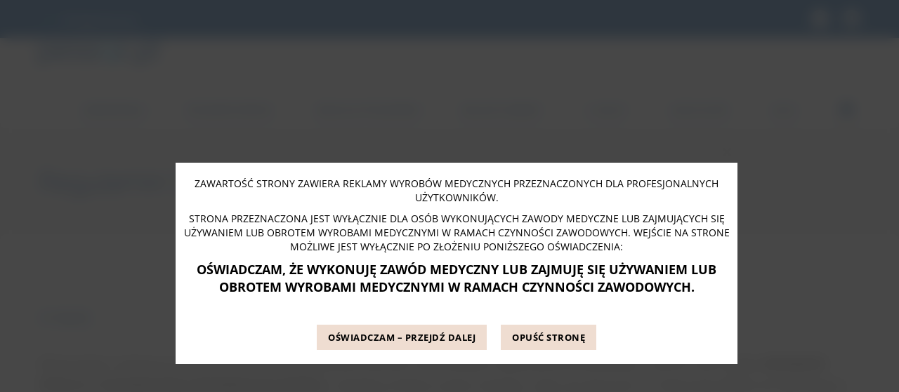

--- FILE ---
content_type: text/html; charset=UTF-8
request_url: https://pessar.pl/regulamin-strony/
body_size: 16421
content:
<!DOCTYPE html>
<html lang="pl-PL">
    <head>
        <meta charset="UTF-8">
        <meta http-equiv="X-UA-Compatible" content="IE=edge">

        
        <title>Regulamin Strony | Pessary Ginekologiczne - Pessar.pl</title>

        <meta name="author" content="Tomasz Glaza">
        <meta name="viewport" content="width=device-width, initial-scale=1">

        <link rel="apple-touch-icon" sizes="180x180" href="https://pessar.pl/wp-content/themes/pessar_pl/img/apple-touch-icon.png">
        <link rel="icon" type="image/png" sizes="32x32" href="https://pessar.pl/wp-content/themes/pessar_pl/img/favicon-32x32.png">
        <link rel="icon" type="image/png" sizes="16x16" href="https://pessar.pl/wp-content/themes/pessar_pl/img/favicon-16x16.png">
        <link rel="manifest" href="https://pessar.pl/wp-content/themes/pessar_pl/img/manifest.json">
        <link rel="mask-icon" href="https://pessar.pl/wp-content/themes/pessar_pl/img/safari-pinned-tab.svg" color="#5bbad5">
        <meta name="theme-color" content="#ffffff">

        <!--[if lt IE 9]>
          <script src="https://oss.maxcdn.com/html5shiv/3.7.2/html5shiv.min.js"></script>
          <script src="https://oss.maxcdn.com/respond/1.4.2/respond.min.js"></script>
        <![endif]-->

        <link rel="pingback" href="https://pessar.pl/xmlrpc.php">
        <link rel="profile" href="http://gmpg.org/xfn/11"/>

        <meta name='robots' content='index, follow, max-image-preview:large, max-snippet:-1, max-video-preview:-1'/>
<script>window._wca=window._wca||[];</script>

	<!-- This site is optimized with the Yoast SEO plugin v18.0 - https://yoast.com/wordpress/plugins/seo/ -->
	<link rel="canonical" href="https://pessar.pl/regulamin-strony/"/>
	<meta property="og:locale" content="pl_PL"/>
	<meta property="og:type" content="article"/>
	<meta property="og:title" content="Regulamin Strony | Pessary Ginekologiczne - Pessar.pl"/>
	<meta property="og:url" content="https://pessar.pl/regulamin-strony/"/>
	<meta property="og:site_name" content="Pessary Ginekologiczne - Pessar.pl"/>
	<meta property="article:publisher" content="https://www.facebook.com/pessaryportia"/>
	<meta property="article:modified_time" content="2019-08-05T08:05:53+00:00"/>
	<meta property="og:image" content="https://pessar.pl/wp-content/uploads/2018/06/Logo-pessar.png"/>
	<meta property="og:image:width" content="189"/>
	<meta property="og:image:height" content="55"/>
	<meta property="og:image:type" content="image/png"/>
	<meta name="twitter:card" content="summary_large_image"/>
	<meta name="twitter:site" content="@meringerpl"/>
	<script type="application/ld+json" class="yoast-schema-graph">{"@context":"https://schema.org","@graph":[{"@type":"Organization","@id":"https://pessar.pl/#organization","name":"Pessar.pl - Pessary Ginekologiczne - Wypadanie macicy i pochwy, NTM","url":"https://pessar.pl/","sameAs":["https://www.facebook.com/pessaryportia","https://www.instagram.com/femizonepl/","https://www.linkedin.com/company/meringer-sp-z-o-o-/","https://www.youtube.com/channel/UCflNVW6pPmzxT8lYi6Lt7NA?sub_confirmation=1","https://twitter.com/meringerpl"],"logo":{"@type":"ImageObject","@id":"https://pessar.pl/#logo","inLanguage":"pl-PL","url":"https://pessar.pl/wp-content/uploads/2018/06/Logo-pessar.png","contentUrl":"https://pessar.pl/wp-content/uploads/2018/06/Logo-pessar.png","width":189,"height":55,"caption":"Pessar.pl - Pessary Ginekologiczne - Wypadanie macicy i pochwy, NTM"},"image":{"@id":"https://pessar.pl/#logo"}},{"@type":"WebSite","@id":"https://pessar.pl/#website","url":"https://pessar.pl/","name":"Pessary Ginekologiczne - Pessar.pl","description":"Poznaj pessaroterapię - Skuteczną, nieoperacyjną metodę walki z takimi problemami jak wypadanie macicy i pochwy, nietrzymaniem moczu czy niewydolności szyjki macicy - Atrakcyjna alternatywa dla rozwiązań operacyjnych ✔ Przekonaj się sama - Sprawdź!","publisher":{"@id":"https://pessar.pl/#organization"},"potentialAction":[{"@type":"SearchAction","target":{"@type":"EntryPoint","urlTemplate":"https://pessar.pl/?s={search_term_string}"},"query-input":"required name=search_term_string"}],"inLanguage":"pl-PL"},{"@type":"WebPage","@id":"https://pessar.pl/regulamin-strony/#webpage","url":"https://pessar.pl/regulamin-strony/","name":"Regulamin Strony | Pessary Ginekologiczne - Pessar.pl","isPartOf":{"@id":"https://pessar.pl/#website"},"datePublished":"2019-08-05T08:00:52+00:00","dateModified":"2019-08-05T08:05:53+00:00","breadcrumb":{"@id":"https://pessar.pl/regulamin-strony/#breadcrumb"},"inLanguage":"pl-PL","potentialAction":[{"@type":"ReadAction","target":["https://pessar.pl/regulamin-strony/"]}]},{"@type":"BreadcrumbList","@id":"https://pessar.pl/regulamin-strony/#breadcrumb","itemListElement":[{"@type":"ListItem","position":1,"name":"Strona główna","item":"https://pessar.pl/"},{"@type":"ListItem","position":2,"name":"Regulamin Strony"}]}]}</script>
	<!-- / Yoast SEO plugin. -->


<link rel='dns-prefetch' href='//stats.wp.com'/>
<link rel='dns-prefetch' href='//www.googletagmanager.com'/>
<link rel='dns-prefetch' href='//www.google.com'/>
<link rel='dns-prefetch' href='//s.w.org'/>
		<script type="text/javascript">window._wpemojiSettings={"baseUrl":"https:\/\/s.w.org\/images\/core\/emoji\/13.1.0\/72x72\/","ext":".png","svgUrl":"https:\/\/s.w.org\/images\/core\/emoji\/13.1.0\/svg\/","svgExt":".svg","source":{"concatemoji":"https:\/\/pessar.pl\/wp-includes\/js\/wp-emoji-release.min.js?ver=5.8"}};!function(e,a,t){var n,r,o,i=a.createElement("canvas"),p=i.getContext&&i.getContext("2d");function s(e,t){var a=String.fromCharCode;p.clearRect(0,0,i.width,i.height),p.fillText(a.apply(this,e),0,0);e=i.toDataURL();return p.clearRect(0,0,i.width,i.height),p.fillText(a.apply(this,t),0,0),e===i.toDataURL()}function c(e){var t=a.createElement("script");t.src=e,t.defer=t.type="text/javascript",a.getElementsByTagName("head")[0].appendChild(t)}for(o=Array("flag","emoji"),t.supports={everything:!0,everythingExceptFlag:!0},r=0;r<o.length;r++)t.supports[o[r]]=function(e){if(!p||!p.fillText)return!1;switch(p.textBaseline="top",p.font="600 32px Arial",e){case"flag":return s([127987,65039,8205,9895,65039],[127987,65039,8203,9895,65039])?!1:!s([55356,56826,55356,56819],[55356,56826,8203,55356,56819])&&!s([55356,57332,56128,56423,56128,56418,56128,56421,56128,56430,56128,56423,56128,56447],[55356,57332,8203,56128,56423,8203,56128,56418,8203,56128,56421,8203,56128,56430,8203,56128,56423,8203,56128,56447]);case"emoji":return!s([10084,65039,8205,55357,56613],[10084,65039,8203,55357,56613])}return!1}(o[r]),t.supports.everything=t.supports.everything&&t.supports[o[r]],"flag"!==o[r]&&(t.supports.everythingExceptFlag=t.supports.everythingExceptFlag&&t.supports[o[r]]);t.supports.everythingExceptFlag=t.supports.everythingExceptFlag&&!t.supports.flag,t.DOMReady=!1,t.readyCallback=function(){t.DOMReady=!0},t.supports.everything||(n=function(){t.readyCallback()},a.addEventListener?(a.addEventListener("DOMContentLoaded",n,!1),e.addEventListener("load",n,!1)):(e.attachEvent("onload",n),a.attachEvent("onreadystatechange",function(){"complete"===a.readyState&&t.readyCallback()})),(n=t.source||{}).concatemoji?c(n.concatemoji):n.wpemoji&&n.twemoji&&(c(n.twemoji),c(n.wpemoji)))}(window,document,window._wpemojiSettings);</script>
		<style type="text/css">img.wp-smiley,img.emoji{display:inline!important;border:none!important;box-shadow:none!important;height:1em!important;width:1em!important;margin:0 .07em!important;vertical-align:-.1em!important;background:none!important;padding:0!important}</style>
	<link rel='stylesheet' id='dashicons-css' href='https://pessar.pl/wp-includes/css/dashicons.min.css?ver=5.8' type='text/css' media='all'/>
<link rel='stylesheet' id='menu-icons-extra-css' href='https://pessar.pl/wp-content/plugins/menu-icons/css/extra.min.css?ver=0.12.9' type='text/css' media='all'/>
<link rel='stylesheet' id='wp-block-library-css' href='https://pessar.pl/wp-includes/css/dist/block-library/style.min.css?ver=5.8' type='text/css' media='all'/>
<style id='wp-block-library-inline-css' type='text/css'>.has-text-align-justify{text-align:justify}</style>
<link rel='stylesheet' id='mediaelement-css' href='https://pessar.pl/wp-includes/js/mediaelement/mediaelementplayer-legacy.min.css?ver=4.2.16' type='text/css' media='all'/>
<link rel='stylesheet' id='wp-mediaelement-css' href='https://pessar.pl/wp-includes/js/mediaelement/wp-mediaelement.min.css?ver=5.8' type='text/css' media='all'/>
<link rel='stylesheet' id='wc-blocks-vendors-style-css' href='https://pessar.pl/wp-content/plugins/woocommerce/packages/woocommerce-blocks/build/wc-blocks-vendors-style.css?ver=6.5.2' type='text/css' media='all'/>
<link rel='stylesheet' id='wc-blocks-style-css' href='https://pessar.pl/wp-content/plugins/woocommerce/packages/woocommerce-blocks/build/wc-blocks-style.css?ver=6.5.2' type='text/css' media='all'/>
<link rel='stylesheet' id='contact-form-7-css' href='https://pessar.pl/wp-content/plugins/contact-form-7/includes/css/styles.css?ver=5.5.4' type='text/css' media='all'/>
<link rel='stylesheet' id='woocommerce-layout-css' href='https://pessar.pl/wp-content/plugins/woocommerce/assets/css/woocommerce-layout.css?ver=6.1.1' type='text/css' media='all'/>
<style id='woocommerce-layout-inline-css' type='text/css'>.infinite-scroll .woocommerce-pagination{display:none}</style>
<link rel='stylesheet' id='woocommerce-smallscreen-css' href='https://pessar.pl/wp-content/plugins/woocommerce/assets/css/woocommerce-smallscreen.css?ver=6.1.1' type='text/css' media='only screen and (max-width: 768px)'/>
<link rel='stylesheet' id='woocommerce-general-css' href='https://pessar.pl/wp-content/plugins/woocommerce/assets/css/woocommerce.css?ver=6.1.1' type='text/css' media='all'/>
<style id='woocommerce-inline-inline-css' type='text/css'>.woocommerce form .form-row .required{visibility:visible}</style>
<link rel='stylesheet' id='style-css' href='https://pessar.pl/wp-content/themes/pessar_pl/css/styles.css?ver=2.5' type='text/css' media='all'/>
<link rel='stylesheet' id='jetpack_css-css' href='https://pessar.pl/wp-content/plugins/jetpack/css/jetpack.css?ver=10.6' type='text/css' media='all'/>
<!--n2css--><script type='text/javascript' src='https://pessar.pl/wp-includes/js/jquery/jquery.min.js?ver=3.6.0' id='jquery-core-js'></script>
<script type='text/javascript' src='https://pessar.pl/wp-includes/js/jquery/jquery-migrate.min.js?ver=3.3.2' id='jquery-migrate-js'></script>
<script defer type='text/javascript' src='https://stats.wp.com/s-202601.js' id='woocommerce-analytics-js'></script>
<script type='text/javascript' src='https://pessar.pl/wp-content/themes/pessar_pl/js/svg-support.js?ver=1.0' id='svg-support-js'></script>

<!-- Google Analytics snippet added by Site Kit -->
<script type='text/javascript' src='https://www.googletagmanager.com/gtag/js?id=UA-45167432-3' id='google_gtagjs-js' async></script>
<script type='text/javascript' id='google_gtagjs-js-after'>window.dataLayer=window.dataLayer||[];function gtag(){dataLayer.push(arguments);}gtag('set','linker',{"domains":["pessar.pl"]});gtag("js",new Date());gtag("set","developer_id.dZTNiMT",true);gtag("config","UA-45167432-3",{"anonymize_ip":true});gtag("config","G-V3GB8423CS");</script>

<!-- End Google Analytics snippet added by Site Kit -->
<link rel="https://api.w.org/" href="https://pessar.pl/wp-json/"/><link rel="alternate" type="application/json" href="https://pessar.pl/wp-json/wp/v2/pages/1881"/><link rel="EditURI" type="application/rsd+xml" title="RSD" href="https://pessar.pl/xmlrpc.php?rsd"/>
<link rel="wlwmanifest" type="application/wlwmanifest+xml" href="https://pessar.pl/wp-includes/wlwmanifest.xml"/> 
<link rel='shortlink' href='https://pessar.pl/?p=1881'/>
<link rel="alternate" type="application/json+oembed" href="https://pessar.pl/wp-json/oembed/1.0/embed?url=https%3A%2F%2Fpessar.pl%2Fregulamin-strony%2F"/>
<link rel="alternate" type="text/xml+oembed" href="https://pessar.pl/wp-json/oembed/1.0/embed?url=https%3A%2F%2Fpessar.pl%2Fregulamin-strony%2F&#038;format=xml"/>
<meta name="generator" content="Site Kit by Google 1.50.0"/>

<!-- This site is optimized with the Schema plugin v1.7.9.4 - https://schema.press -->
<script type="application/ld+json">[{"@context":"http:\/\/schema.org\/","@type":"WPHeader","url":"https:\/\/pessar.pl\/regulamin-strony\/","headline":"Regulamin Strony","description":""},{"@context":"http:\/\/schema.org\/","@type":"WPFooter","url":"https:\/\/pessar.pl\/regulamin-strony\/","headline":"Regulamin Strony","description":"","copyrightYear":"2019"}]</script>



<!-- This site is optimized with the Schema plugin v1.7.9.4 - https://schema.press -->
<script type="application/ld+json">{"@context":"https:\/\/schema.org\/","@type":"Article","mainEntityOfPage":{"@type":"WebPage","@id":"https:\/\/pessar.pl\/regulamin-strony\/"},"url":"https:\/\/pessar.pl\/regulamin-strony\/","headline":"Regulamin Strony","datePublished":"2019-08-05T10:00:52+02:00","dateModified":"2019-08-05T10:05:53+02:00","publisher":{"@type":"Organization","@id":"https:\/\/pessar.pl\/#organization","name":"Pessary ginekologiczne - Pessar.pl","logo":{"@type":"ImageObject","url":"https:\/\/pessar.pl\/wp-content\/uploads\/2018\/06\/Logo-pessar.png","width":600,"height":60}},"author":{"@type":"Person","name":"Patryk","url":"https:\/\/pessar.pl\/author\/p-kowalskimeringer-pl\/","image":{"@type":"ImageObject","url":"https:\/\/secure.gravatar.com\/avatar\/2d5f19e4f15b2036f70d5c2e442454c8?s=96&d=mm&r=g","height":96,"width":96}},"commentCount":"0"}</script>

			<link rel="preload" href="https://pessar.pl/wp-content/plugins/wordpress-popup/assets/hustle-ui/fonts/hustle-icons-font.woff2" as="font" type="font/woff2" crossorigin>
		<style type='text/css'>img#wpstats{display:none}</style>
		<noscript><style>.woocommerce-product-gallery{opacity:1!important}</style></noscript>
	
<!-- Facebook Pixel Code -->
<script type='text/javascript'>!function(f,b,e,v,n,t,s){if(f.fbq)return;n=f.fbq=function(){n.callMethod?n.callMethod.apply(n,arguments):n.queue.push(arguments)};if(!f._fbq)f._fbq=n;n.push=n;n.loaded=!0;n.version='2.0';n.queue=[];t=b.createElement(e);t.async=!0;t.src=v;s=b.getElementsByTagName(e)[0];s.parentNode.insertBefore(t,s)}(window,document,'script','https://connect.facebook.net/en_US/fbevents.js');</script>
<!-- End Facebook Pixel Code -->
<script type='text/javascript'>fbq('init','179372349381230',{},{"agent":"wordpress-5.8-3.0.6"});</script><script type='text/javascript'>fbq('track','PageView',[]);</script>
<!-- Facebook Pixel Code -->
<noscript>
<img height="1" width="1" style="display:none" alt="fbpx" src="https://www.facebook.com/tr?id=179372349381230&ev=PageView&noscript=1"/>
</noscript>
<!-- End Facebook Pixel Code -->


<!-- This site is optimized with the Schema plugin v1.7.9.4 - https://schema.press -->
<script type="application/ld+json">{
    "@context": "http://schema.org",
    "@type": "BreadcrumbList",
    "itemListElement": [
        {
            "@type": "ListItem",
            "position": 1,
            "item": {
                "@id": "https://pessar.pl",
                "name": "Home"
            }
        },
        {
            "@type": "ListItem",
            "position": 2,
            "item": {
                "@id": "https://pessar.pl/regulamin-strony/",
                "name": "Regulamin Strony"
            }
        }
    ]
}</script>


<!-- Google Tag Manager snippet added by Site Kit -->
<script type="text/javascript">(function(w,d,s,l,i){w[l]=w[l]||[];w[l].push({'gtm.start':new Date().getTime(),event:'gtm.js'});var f=d.getElementsByTagName(s)[0],j=d.createElement(s),dl=l!='dataLayer'?'&l='+l:'';j.async=true;j.src='https://www.googletagmanager.com/gtm.js?id='+i+dl;f.parentNode.insertBefore(j,f);})(window,document,'script','dataLayer','GTM-TBLJHB9');</script>

<!-- End Google Tag Manager snippet added by Site Kit -->
		<style type="text/css" id="wp-custom-css">.hustle-ui.module_id_1 .hustle-popup-mask{backdrop-filter:blur(10px)!important}</style>
		<script>window.$czater={tok:"eca547ee5cd63e27e7abbc520732ba6d93c14de8",domain:"https://www.czater.pl/",login:undefined,email:undefined,css_template:'wJtKYUoj'};</script><script src="https://www.czater.pl/assets/modules/chat/js/chat.js" async></script>
    </head>

    <body class="page-template-default page page-id-1881 theme-pessar_pl woocommerce-no-js">

    <header class="main-header">
        <div class="main-header__top-panel">
            <div class="top-panel container">
    <button class="top-panel__toggle-navbar">
        <span></span>
        <span></span>
        <span></span>
        <span></span>
        <span></span>
        <span></span>
    </button>

    <div class="top-panel__contact" itemscope itemtype="http://schema.org/Organization">
        
                            
                
                                
            <a class="top-panel__contact__link top-panel__contact__link--email" href="mailto:info@pessar.pl" itemprop="email">
                                    <img class="top-panel__contact__icon svg" src="https://pessar.pl/wp-content/uploads/2017/12/email-icon.svg" alt="E-mail Pessar.pl">
                                info@pessar.pl            </a>
        
            </div>
    <div class="top-panel__social-media">
        <div class="social-media__items">
            
             
            <a class="social-media__link" href="https://www.facebook.com/pessarpl" target="_blank">
                <img class="social-media__icon svg" src="https://pessar.pl/wp-content/uploads/2017/12/facebook-icon.svg" alt="Facebook Pessar.pl">
            </a>

        
             
            <a class="social-media__link" href="https://www.youtube.com/channel/UCflNVW6pPmzxT8lYi6Lt7NA?sub_confirmation=1" target="_blank">
                <img class="social-media__icon svg" src="https://pessar.pl/wp-content/uploads/2017/12/youtube-icon.svg" alt="YouTube Pessar.pl">
            </a>

            </div>    </div>
</div>        </div>
        <div class="main-header__content container">
            <a class="main-header__content__logo" href="https://pessar.pl">
    <img class="main-header__content__logo__img svg" src="https://pessar.pl/wp-content/themes/pessar_pl/img/logo.svg" alt="Pessary Ginekologiczne &#8211; Pessar.pl">
</a>
<nav class="main-header__navigation">
    <ul class="top-menu "><li class="top-menu__item  top-menu__item--parent  top-menu__item--670"><a href="http://#" class="top-menu__link">Zaburzenia</a>
	<ul class="top-menu__sub-menu top-menu__sub-menu--1">
    <li class="top-menu__sub-menu__item top-menu__sub-menu--1__item  top-menu__item--613"><a href="https://pessar.pl/czym-jest-wypadanie-macicy/" class="top-menu__sub-menu__link  top-menu__sub-menu--1__link">Obniżenie i wypadanie narządów rodnych</a></li>
    <li class="top-menu__sub-menu__item top-menu__sub-menu--1__item  top-menu__item--620"><a href="https://pessar.pl/czym-jest-nietrzymanie-moczu/" class="top-menu__sub-menu__link  top-menu__sub-menu--1__link">Nietrzymanie moczu</a></li>
    <li class="top-menu__sub-menu__item top-menu__sub-menu--1__item  top-menu__item--626"><a href="https://pessar.pl/czym-jest-niewydolnosc-szyjki-macicy/" class="top-menu__sub-menu__link  top-menu__sub-menu--1__link">Niewydolność szyjki macicy</a></li>
</ul>
</li>
<li class="top-menu__item  top-menu__item--676"><a href="https://pessar.pl/na-czym-polega-pessaroterapia/" class="top-menu__link">Pessaroterapia</a></li>
<li class="top-menu__item  top-menu__item--parent  top-menu__item--674"><a href="http://#" class="top-menu__link">Rodzaje pessarów</a>
	<ul class="top-menu__sub-menu top-menu__sub-menu--1">
    <li class="top-menu__sub-menu__item top-menu__sub-menu--1__item  top-menu__item--1921"><a href="https://pessar.pl/pessar-kostkowy-perforowany-calmona/" class="top-menu__sub-menu__link  top-menu__sub-menu--1__link">Pessar kostkowy perforowany Calmona   <span style="color: #ff0000;"> Nowość! </span></a></li>
    <li class="top-menu__sub-menu__item top-menu__sub-menu--1__item  top-menu__item--3007"><a href="https://pessar.pl/pessar-polozniczy-calmona/" class="top-menu__sub-menu__link  top-menu__sub-menu--1__link">Pessar położniczy Calmona   <span style="color: #ff0000;"> Nowość! </span></a></li>
    <li class="top-menu__sub-menu__item top-menu__sub-menu--1__item  top-menu__item--691"><a href="https://pessar.pl/pessar-kostkowy-perforowany-dr-arabin/" class="top-menu__sub-menu__link  top-menu__sub-menu--1__link">Pessar kostkowy perforowany Dr. Arabin</a></li>
    <li class="top-menu__sub-menu__item top-menu__sub-menu--1__item  top-menu__item--697"><a href="https://pessar.pl/pessar-polozniczy-pessar-szyjkowy-z-otworami-dr-arabin/" class="top-menu__sub-menu__link  top-menu__sub-menu--1__link">Pessar położniczy Dr. Arabin</a></li>
    <li class="top-menu__sub-menu__item top-menu__sub-menu--1__item  top-menu__item--711"><a href="https://pessar.pl/pessar-cewkowy-dr-arabin/" class="top-menu__sub-menu__link  top-menu__sub-menu--1__link">Pessar cewkowy Dr. Arabin</a></li>
    <li class="top-menu__sub-menu__item top-menu__sub-menu--1__item  top-menu__item--717"><a href="https://pessar.pl/pessar-cewkowy-kolnierzowy-dr-arabin/" class="top-menu__sub-menu__link  top-menu__sub-menu--1__link">Pessar cewkowy kołnierzowy Dr. Arabin</a></li>
    <li class="top-menu__sub-menu__item top-menu__sub-menu--1__item  top-menu__item--728"><a href="https://pessar.pl/pessar-talerzowy-perforowany-dr-arabin/" class="top-menu__sub-menu__link  top-menu__sub-menu--1__link">Pessar talerzowy perforowany Dr. Arabin</a></li>
    <li class="top-menu__sub-menu__item top-menu__sub-menu--1__item  top-menu__item--704"><a href="https://pessar.pl/pessar-grzybkowy-dr-arabin/" class="top-menu__sub-menu__link  top-menu__sub-menu--1__link">Pessar grzybkowy Dr. Arabin</a></li>
    <li class="top-menu__sub-menu__item top-menu__sub-menu--1__item  top-menu__item--731"><a href="https://pessar.pl/pessar-tandem-perforowany-dr-arabin/" class="top-menu__sub-menu__link  top-menu__sub-menu--1__link">Pessar tandem perforowany Dr. Arabin</a></li>
    <li class="top-menu__sub-menu__item top-menu__sub-menu--1__item  top-menu__item--725"><a href="https://pessar.pl/pessar-pierscieniowy-dr-arabin/" class="top-menu__sub-menu__link  top-menu__sub-menu--1__link">Pessar pierścieniowy Dr. Arabin</a></li>
    <li class="top-menu__sub-menu__item top-menu__sub-menu--1__item  top-menu__item--720"><a href="https://pessar.pl/pessar-pierscieniowy-szeroki-dr-arabin/" class="top-menu__sub-menu__link  top-menu__sub-menu--1__link">Pessar pierścieniowy szeroki Dr. Arabin</a></li>
    <li class="top-menu__sub-menu__item top-menu__sub-menu--1__item  top-menu__item--630"><a href="https://pessar.pl/pessar-pierscieniowy-portia/" class="top-menu__sub-menu__link  top-menu__sub-menu--1__link">Pessar pierścieniowy Portia</a></li>
</ul>
</li>
<li class="top-menu__item  top-menu__item--603"><a href="https://pessar.pl/znajdz-gabinet/" class="top-menu__link">Znajdź Gabinet</a></li>
<li class="top-menu__item  top-menu__item--2162"><a href="https://sklep.meringer.pl/" class="top-menu__link">e-Sklep</a></li>
<li class="top-menu__item  top-menu__item--513"><a href="https://pessar.pl/gdzie-kupic-pessar/" class="top-menu__link">Gdzie kupić</a></li>
<li class="top-menu__item  top-menu__item--1849"><a href="https://pessar.pl/blog" class="top-menu__link">Blog</a></li>
<li class="top-menu__item  top-menu__item--3076"><a href="https://www.facebook.com/pessarpl" class="top-menu__link"><i class="_mi dashicons dashicons-facebook" aria-hidden="true"></i><span class="visuallyhidden">FB</span></a></li>
</ul></nav>        </div>
    </header>

<main>
    <div class="section-page-title">
        <div class="container">
            <h1 class="page-title">Regulamin Strony</h1>
        </div>
    </div>

    
                    
<section class="section text bg-white align-left">
    <div class="container">
        <article>
                            <h2 class="section-header">O NAS</h2>
            
            
                            <div class="section-caption"><p>Właścicielem niniejszej strony internetowej dostępnej pod adresem internetowym www.pessar.pl (dalej jako: „Strona”) jest spółka <strong>MERINGER SPÓŁKA Z OGRANICZONĄ ODPOWIEDZIALNOŚCIĄ</strong> z siedzibą w Kaliszu (adres siedziby i adres do doręczeń: ul. Dobrzecka 95/8A, 62-800 Kalisz); wpisana do Rejestru Przedsiębiorców Krajowego Rejestru Sądowego pod numerem KRS 0000326675; sąd rejestrowy, w którym przechowywana jest dokumentacja spółki: Sąd Rejonowy Poznań &#8211; Nowe Miasto i Wilda w Poznaniu, IX Wydział Gospodarczy Krajowego Rejestru Sądowego; kapitał zakładowy w wysokości: 51 000,00 zł.; NIP: 6182095132; REGON: 301013001; adres poczty elektronicznej: info@pessar.pl oraz numer telefonu kontaktowego: (62) 332 00 00 (dalej jako: „Pessar”, „Właściciel” lub „Administrator”).</p>
</div>
            
                    </article>
    </div>
</section>
        
    
                    
<section class="section text bg-gray align-left">
    <div class="container">
        <article>
                            <h2 class="section-header">ZASTRZEŻENIE PRAWNE</h2>
            
            
                            <div class="section-caption"><p><!-- wp:paragraph --></p>
<p>Niniejsza Strona nie jest sklepem internetowym i nie jest za jej pośrednictwem możliwe zawarcie umowy sprzedaży (oznacza to m. in. że reklamy, cenniki i inne informacje o produktach lub usługach zamieszczone na Stronie nie powinny być traktowane jako oferta, a ewentualnie jako zaproszenie do zawarcia umowy). Zawarcie umowy sprzedaży może nastąpić na skutek zapytania skierowanego do Pessar po uzgodnieniu przez strony szczegółowych warunków takiej umowy – zawarcie i warunki takiej umowy uregulowane są jednak odrębnymi ogólnymi warunkami sprzedaży produktów przez Pessar.</p>
<p><!-- /wp:paragraph --> <!-- wp:paragraph --></p>
<p>Wszystkie informacje, które są dostępne na Stronie, mają wyłącznie charakter informacyjny oraz edukacyjny. Właściciel dokłada wszelkich starań, aby prezentowane na Stronie dane były aktualne i zgodne ze stanem rzeczywistym. Natomiast wszelkie decyzje, które zostały lub zostaną podjęte na podstawie zawartych na Stronie informacji, w tym decyzje dotyczące stanu zdrowia osoby odwiedzającej Stronę, są podejmowane na wyłączną odpowiedzialność tej osoby. Właściciel rekomenduje, żeby każda osoba przed podjęciem jakiejkolwiek decyzji mogącej mieć wpływ na jej stan zdrowia zgłosiła się po poradę do lekarza specjalisty.</p>
<p><!-- /wp:paragraph --> <!-- wp:paragraph --></p>
<p>Administratorem danych osobowych przetwarzanych na Stronie Internetowej jest Właściciel. Dane osobowe przetwarzane są w celach, przez okres i w oparciu o podstawy i zasady wskazane w <a href="https://pessar.pl/polityka-prywatnosci/">polityce prywatności</a> opublikowanej na Stronie Internetowej. Polityka prywatności zawiera przede wszystkim zasady dotyczące przetwarzania danych osobowych przez Administratora na Stronie Internetowej, w tym podstawy, cele i okres przetwarzania danych osobowych oraz prawa osób, których dane dotyczą, a także informacje w zakresie stosowania na Stronie Internetowej plików cookies oraz narzędzi analitycznych. Korzystanie ze Strony Internetowej jest dobrowolne. Podobnie związane z tym podanie danych osobowych przez korzystającego ze Strony Internetowej jest dobrowolne, z zastrzeżeniem wyjątków wskazanych w polityce prywatności (obowiązki ustawowe Właściciela).</p>
<p><!-- /wp:paragraph --></p>
</div>
            
                    </article>
    </div>
</section>
        
    
                    
<section class="section text bg-white align-left">
    <div class="container">
        <article>
                            <h2 class="section-header">KORZYSTANIE ZE STRONY</h2>
            
            
                            <div class="section-caption"><p><!-- wp:paragraph --></p>
<p>Strona jest dostępna dla wszystkich użytkowników Internetu. W ramach Strony Pessar udostępnia informacje o prowadzonej przez siebie działalności gospodarczej oraz o prezentowanych przez siebie produktach.</p>
<p><!-- /wp:paragraph --> <!-- wp:paragraph --></p>
<p>Prawidłowe korzystanie ze Strony wymaga spełnienia poniższych wymagań:</p>
<p><!-- /wp:paragraph --> <!-- wp:list --></p>
<ul>
<li>Komputer, laptop lub inne urządzenie multimedialne z dostępem do Internetu.</li>
<li>Dostęp do poczty elektronicznej.</li>
<li>Przeglądarka internetowa: Mozilla Firefox w wersji 17.0 i wyższej lub Internet Explorer w wersji 10.0 i wyższej, Opera w wersji 12.0 i wyższej, Google Chrome w wersji 23.0 i wyższej, Safari w wersji 5.0 i wyższej, Microsoft Edge w wersji 25.10586.0.0 i wyższej.</li>
<li>Zalecana rozdzielczość ekranu: 1024&#215;768.</li>
<li>Włączenie w przeglądarce internetowej możliwości zapisu plików Cookies oraz obsługi Javascript.</li>
</ul>
<p><!-- /wp:list --> <!-- wp:paragraph --></p>
<p>Korzystanie ze Strony jest bezpłatne. Korzystanie ze Strony winno odbywać się w sposób zgodny z prawem i dobrymi obyczajami mając na uwadze poszanowanie dóbr osobistych, ochronę danych osobowych i praw Administratora, innych osób korzystających ze Strony oraz osób trzecich, w tym praw autorskich i praw własności intelektualnej. Zabronione są bezprawne działania mogące utrudniać funkcjonowanie Strony. Zakazanie jest również dostarczanie treści o charakterze bezprawnym.</p>
<p><!-- /wp:paragraph --> <!-- wp:paragraph --></p>
<p>Właściciel przestrzega art. 14 ust. 1 ustawy o świadczeniu usług drogą elektroniczną z dnia 18 lipca 2002 r. (Dz.U. 2002 nr 144, poz. 1204 ze zm.), zgodnie z którym: <em>nie ponosi odpowiedzialności za przechowywane dane ten, kto udostępniając zasoby systemu teleinformatycznego w celu przechowywania danych przez usługobiorcę nie wie o bezprawnym charakterze danych lub związanej z nimi działalności, a w razie otrzymania urzędowego zawiadomienia lub uzyskania wiarygodnej wiadomości o bezprawnym charakterze danych lub związanej z nimi działalności niezwłocznie uniemożliwi dostęp do tych danych</em>.</p>
<p><!-- /wp:paragraph --> <!-- wp:paragraph --></p>
<p>Możesz w każdej chwili zrezygnować z korzystania ze Strony poprzez zamknięcie strony internetowej lub przeglądarki internetowej.</p>
<p><!-- /wp:paragraph --> <!-- wp:paragraph --></p>
<p>W razie jakichkolwiek problemów lub pytań związanych z korzystaniem ze Strony lub innych pytań prosimy o kontakt z Właścicielem Strony:</p>
<p><!-- /wp:paragraph --> <!-- wp:list --></p>
<ul>
<li>za pośrednictwem poczty elektronicznej na adres poczty elektronicznej: info@pessar.pl</li>
<li>telefonicznie pod numerem: (62) 332 00 00</li>
<li>pisemnie na adres: ul. Dobrzecka 95/8A, 62-800 Kalisz.</li>
</ul>
<p><!-- /wp:list --> <!-- wp:paragraph --></p>
<p>W opisie zgłoszenia prosimy podać (1) informacje i okoliczności dotyczące przedmiotu zgłoszenia; oraz (2) dane kontaktowe zgłaszającego. Ustosunkujemy się do Państwa zgłoszenia w terminie do 14 dni kalendarzowych.</p>
<p><!-- /wp:paragraph --></p>
</div>
            
                    </article>
    </div>
</section>
        
    
                    
<section class="section text bg-gray align-left">
    <div class="container">
        <article>
                            <h2 class="section-header">USŁUGI ELEKTRONICZNE</h2>
            
            
                            <div class="section-caption"><p><!-- wp:paragraph --></p>
<p>Na Stronie dostępne są następujące usługi elektroniczne:</p>
<p><!-- /wp:paragraph --> <!-- wp:list --></p>
<ul>
<li>blog</li>
<li>czat z konsultantem</li>
<li>formularz kontaktowy</li>
<li>newsletter</li>
<li>usługa „Zamów rozmowę”</li>
<li>testy diagnostyczne</li>
<li>wyszukiwarka.</li>
</ul>
<p><!-- /wp:list --> <!-- wp:paragraph --></p>
<p><strong>Przeglądanie bloga</strong> dostępnego na Stronie jest nieodpłatne. Samo przeglądanie bloga możliwe jest po przejściu do zakładki „<strong>Nasz blog</strong>” oraz wybraniu interesującego usługobiorcę artykułu branżowego. W ramach bloga usługobiorcy mogą dodatkowo skorzystać z opcji zamieszczenia komentarza, co wymaga podania danych usługobiorcy wskazanych w formularzu jako obowiązkowe oraz kliknięciu pola „<strong>Opublikuj komentarz</strong>”.</p>
<p><!-- /wp:paragraph --> <!-- wp:paragraph --></p>
<p>Osoba zamieszczająca komentarze na Stronie obowiązana jest do korzystania z nich w sposób zgodny z prawem i dobrymi obyczajami, mając na uwadze poszanowanie dóbr osobistych oraz praw autorskich i własności intelektualnej Administratora oraz osób trzecich. Wystawiający komentarze obowiązani są do wprowadzania danych zgodnych ze stanem faktycznym oraz nieobraźliwych.</p>
<p><!-- /wp:paragraph --> <!-- wp:paragraph --></p>
<p>Usługobiorca ma możliwość w każdej chwili i bez podania przyczyny zaprzestania przeglądania bloga poprzez zamknięcie przeglądarki internetowej lub opuszczenie Strony.</p>
<p><!-- /wp:paragraph --> <!-- wp:paragraph --></p>
<p>Usługa elektroniczna czat umożliwia korzystającym z niej usługobiorcom skierowanie zapytania dotyczącego działania Strony Internetowej lub znajdujących się na niej treści oraz prowadzenie dyskusji w czasie rzeczywistym z przedstawicielem Właściciela. <strong>Korzystanie z czatu</strong> następuje po wywołaniu okienka czatu przyciskiem w prawym dolnym rogu Strony Internetowej. Usługobiorca może następnie wpisać treść wiadomości i wysłać ją po kliknięciu pola akcji.</p>
<p><!-- /wp:paragraph --> <!-- wp:paragraph --></p>
<p>Właściciel nie gwarantuje otrzymania przez usługobiorcę odpowiedzi na czacie, szczególnie gdy korzystanie z czatu odbywa się w porze, kiedy żaden pracownik Właściciela nie jest dostępny do obsługi czatu.</p>
<p><!-- /wp:paragraph --> <!-- wp:paragraph --></p>
<p>Usługa elektroniczna czat świadczona jest nieodpłatnie oraz ma charakter jednorazowy i ulega zakończeniu z chwilą zaprzestania korespondowania przez usługobiorcę za jej pośrednictwem.</p>
<p><!-- /wp:paragraph --> <!-- wp:paragraph --></p>
<p><strong>Korzystanie z</strong> <strong>formularza kontaktowego</strong> możliwe jest po przejściu do zakładki „Kontakt” widocznej na Stronie Internetowej, podaniu co najmniej następujących danych użytkownika: imię i nazwisko, numer telefonu, adres poczty elektronicznej, na który ma zostać przesłana odpowiedź od Właściciela, oraz treść zapytania, a następnie kliknięciu pola „Wyślij wiadomość”.</p>
<p><!-- /wp:paragraph --> <!-- wp:paragraph --></p>
<p>Usługa elektroniczna formularz kontaktowy świadczona jest nieodpłatnie oraz ma charakter jednorazowy i ulega zakończeniu z chwilą wysłania wiadomości za jego pośrednictwem albo z chwilą wcześniejszego zaprzestania formułowania wiadomości za jego pośrednictwem.</p>
<p><!-- /wp:paragraph --> <!-- wp:paragraph --></p>
<p><strong>Korzystanie z</strong> <strong>newslettera</strong> jest możliwe po podaniu w zakładce „Newsletter” widocznej na Stronie Internetowej adresu poczty elektronicznej, na który mają być przesyłane cykliczne informacje o nowościach od Właściciela, a następnie kliknięciu pola „Zapisz się”.</p>
<p><!-- /wp:paragraph --> <!-- wp:paragraph --></p>
<p>Usługa elektroniczna newsletter świadczona jest nieodpłatnie przez czas nieoznaczony. Usługobiorca ma możliwość, w każdej chwili i bez podania przyczyny, wypisania się z newslettera (rezygnacji z newslettera) poprzez wysłanie stosownego żądania do Właściciela, w szczególności za pośrednictwem poczty elektronicznej na adres: info@pessar.pl.</p>
<p><!-- /wp:paragraph --> <!-- wp:paragraph --></p>
<p><strong>Korzystanie z usługi „Zamów rozmowę”</strong> możliwe jest po wykonaniu łącznie trzech kolejnych kroków przez usługobiorcę – (1) kliknięciu widocznego na Stronie Internetowej widgetu z ikoną słuchawki, wskazującego na możliwość zamówienia rozmowy; (2) wypełnieniu właściwego pola swoim numerem telefonu; oraz (3) kliknięciu odpowiednio według preferencji usługobiorcy pola: „Później” lub „Teraz”.</p>
<p><!-- /wp:paragraph --> <!-- wp:paragraph --></p>
<p>Wybrany przez usługobiorcę termin rozmowy telefonicznej ma jedynie charakter orientacyjny. Właściciel nie gwarantuje wykonania połączenia telefonicznego do usługobiorcy dokładnie o wskazanej przez niego porze.</p>
<p><!-- /wp:paragraph --> <!-- wp:paragraph --></p>
<p>Usługa elektroniczna „Zamów rozmowę” świadczona jest nieodpłatnie oraz ma charakter jednorazowy i ulega zakończeniu z chwilą zamówienia rozmowy z pracownikiem Właściciela za jego pośrednictwem albo z chwilą wcześniejszego zaprzestania korzystania z usługi elektronicznej przez usługobiorcę.</p>
<p><!-- /wp:paragraph --> <!-- wp:paragraph --></p>
<p><strong>Korzystanie z testów diagnostycznych</strong> możliwe jest po przejściu przez usługobiorcę do odpowiedniej zakładki na Stronie zawierającej test diagnostyczny (np. „Czy wypadanie macicy dotyczy mnie”) oraz wskazaniu za pomocą pól wyboru „tak” i „nie” odpowiedzi na pytania dotyczące sytuacji usługobiorcy, a następnie kliknięciu przycisku „Sprawdź”. Usługobiorca na podstawie wybranych odpowiedzi otrzyma komunikat sugerujący mu określone działanie. Testy diagnostyczne mają jedynie charakter orientacyjny i nie mogą stanowić wiążącej informacji dla usługobiorcy o jego stanie zdrowia.</p>
<p><!-- /wp:paragraph --> <!-- wp:paragraph --></p>
<p>Wyszukiwarka na Stronie umożliwia znalezienie gabinetu lekarskiego (w zakładce „Znajdź gabinet”) bądź sklepu posiadającego w swojej ofercie pessary (w zakładce „Gdzie kupić”). <strong>Korzystanie z wyszukiwarki</strong> rozpoczyna się z momentem przejścia do odpowiedniej zakładki Strony – usługobiorca może skorzystać z interaktywnej mapy pokazującej lokalizację interesujących go placówek oraz filtrować wyniki wyszukiwania za pomocą wyboru właściwej kategorii. Skorzystanie z wyszukiwarki ma charakter jednorazowy i ulega zakończeniu po skorzystaniu z niej.</p>
<p><!-- /wp:paragraph --></p>
</div>
            
                    </article>
    </div>
</section>
        
    
                    
<section class="section text bg-white align-left">
    <div class="container">
        <article>
                            <h2 class="section-header">PRAWA AUTORSKIE</h2>
            
            
                            <div class="section-caption"><p>Prawa autorskie oraz prawa własności intelektualnej do Strony jako całości oraz treści, grafik, utworów, wzorów i znaków dostępnych w jego ramach należą do Właściciela lub innych uprawnionych podmiotów trzecich i objęte są ochroną prawa autorskiego oraz innych przepisów powszechnie obowiązującego prawa. Korzystanie z zamieszczonych na Stronie treści jest dozwolone bez ograniczeń w zakresie własnego użytku osobistego. Korzystanie z zamieszczonych na Stronie treści w innym zakresie wymaga uprzedniej wyraźnej zgody Administratora lub innych uprawnionych podmiotów trzecich.</p>
</div>
            
                    </article>
    </div>
</section>
        
    
                    
<section class="section text bg-gray align-left">
    <div class="container">
        <article>
                            <h2 class="section-header">KONTAKT Z NAMI</h2>
            
            
                            <div class="section-caption"><p><!-- wp:paragraph --></p>
<p>W razie jakichkolwiek problemów lub pytań związanych z korzystaniem ze Strony lub innych pytań prosimy o kontakt z Właścicielem Strony:</p>
<p><!-- /wp:paragraph --> <!-- wp:list --></p>
<ul>
<li>za pośrednictwem poczty elektronicznej na adres poczty elektronicznej: info@pessar.pl</li>
<li>telefonicznie pod numerem: (62) 332 00 00</li>
<li>pisemnie na adres: ul. Dobrzecka 95/8A, 62-800 Kalisz.</li>
</ul>
<p><!-- /wp:list --></p>
</div>
            
                    </article>
    </div>
</section>
        
    
</main>
        

        <footer class="main-footer">
            <div class="container">
                <div class="footer-column__items">
                                            <section class="footer-column">
                                                            <h4 class="footer__header">Zaburzenia</h4>
                                                        <nav class="footer__navigation">
                                <ul class="footer-menu "><li class="footer-menu__item  footer-menu__item--613"><a href="https://pessar.pl/czym-jest-wypadanie-macicy/" class="footer-menu__link">Czym jest wypadanie macicy</a></li>
<li class="footer-menu__item  footer-menu__item--620"><a href="https://pessar.pl/czym-jest-nietrzymanie-moczu/" class="footer-menu__link">Czym jest nietrzymanie moczu</a></li>
<li class="footer-menu__item  footer-menu__item--626"><a href="https://pessar.pl/czym-jest-niewydolnosc-szyjki-macicy/" class="footer-menu__link">Czym jest niewydolność szyjki macicy</a></li>
<li class="footer-menu__item  footer-menu__item--759"><a href="https://pessar.pl/czy-wypadanie-macicy-dotyczy-mnie/" class="footer-menu__link">Czy wypadanie macicy dotyczy mnie</a></li>
<li class="footer-menu__item  footer-menu__item--1425"><a href="https://pessar.pl/niewydolnosc-szyjki-macicy-dotyczy/" class="footer-menu__link">Czy niewydolność szyjki macicy dotyczy mnie</a></li>
<li class="footer-menu__item  footer-menu__item--676"><a href="https://pessar.pl/na-czym-polega-pessaroterapia/" class="footer-menu__link">Na czym polega pessaroterapia</a></li>
<li class="footer-menu__item  footer-menu__item--1418"><a href="https://pessar.pl/czy-pessaroterapia-jest-dla-mnie/" class="footer-menu__link">Czy pessaroterapia jest dla mnie</a></li>
</ul>                            </nav>
                        </section>
                                                                <section class="footer-column">
                                                            <h4 class="footer__header">Rodzaje pessarów</h4>
                                                        <nav class="footer__navigation">
                                <ul class="footer-menu "><li class="footer-menu__item  footer-menu__item--630"><a href="https://pessar.pl/pessar-pierscieniowy-portia/" class="footer-menu__link">Pessar pierścieniowy Portia</a></li>
<li class="footer-menu__item  footer-menu__item--1921"><a href="https://pessar.pl/pessar-kostkowy-perforowany-calmona/" class="footer-menu__link">Pessar kostkowy perforowany Calmona</a></li>
<li class="footer-menu__item  footer-menu__item--691"><a href="https://pessar.pl/pessar-kostkowy-perforowany-dr-arabin/" class="footer-menu__link">Pessar kostkowy perforowany Dr. Arabin</a></li>
<li class="footer-menu__item  footer-menu__item--697"><a href="https://pessar.pl/pessar-polozniczy-pessar-szyjkowy-z-otworami-dr-arabin/" class="footer-menu__link">Pessar położniczy Dr. Arabin</a></li>
<li class="footer-menu__item  footer-menu__item--704"><a href="https://pessar.pl/pessar-grzybkowy-dr-arabin/" class="footer-menu__link">Pessar grzybkowy Dr. Arabin</a></li>
<li class="footer-menu__item  footer-menu__item--717"><a href="https://pessar.pl/pessar-cewkowy-kolnierzowy-dr-arabin/" class="footer-menu__link">Pessar cewkowy kołnierzowy Dr. Arabin</a></li>
<li class="footer-menu__item  footer-menu__item--711"><a href="https://pessar.pl/pessar-cewkowy-dr-arabin/" class="footer-menu__link">Pessar cewkowy Dr. Arabin</a></li>
<li class="footer-menu__item  footer-menu__item--720"><a href="https://pessar.pl/pessar-pierscieniowy-szeroki-dr-arabin/" class="footer-menu__link">Pessar pierścieniowy szeroki Dr. Arabin</a></li>
<li class="footer-menu__item  footer-menu__item--725"><a href="https://pessar.pl/pessar-pierscieniowy-dr-arabin/" class="footer-menu__link">Pessar pierścieniowy Dr. Arabin</a></li>
<li class="footer-menu__item  footer-menu__item--728"><a href="https://pessar.pl/pessar-talerzowy-perforowany-dr-arabin/" class="footer-menu__link">Pessar talerzowy perforowany Dr. Arabin</a></li>
<li class="footer-menu__item  footer-menu__item--731"><a href="https://pessar.pl/pessar-tandem-perforowany-dr-arabin/" class="footer-menu__link">Pessar tandem perforowany Dr. Arabin</a></li>
</ul>                            </nav>
                        </section>
                                                                <section class="footer-column">
                                                            <h4 class="footer__header">Informacje</h4>
                                                        <nav class="footer__navigation">
                                <ul class="footer-menu "><li class="footer-menu__item  footer-menu__item--610"><a href="https://pessar.pl/blog/" class="footer-menu__link">Blog</a></li>
<li class="footer-menu__item  footer-menu__item---182"><a href="https://pessar.pl/referencje/" class="footer-menu__link">Referencje</a></li>
<li class="footer-menu__item  footer-menu__item--661"><a href="https://pessar.pl/faq/" class="footer-menu__link">Pytania i odpowiedzi (FAQ)</a></li>
<li class="footer-menu__item  footer-menu__item--1420"><a href="https://pessar.pl/wypadanie-macicy-pochwy-dostepne-metody-leczenia/" class="footer-menu__link">Dostępne metody leczenia</a></li>
<li class="footer-menu__item  footer-menu__item--active  footer-menu__item--1881"><a href="https://pessar.pl/regulamin-strony/" class="footer-menu__link">Regulamin Strony</a></li>
<li class="footer-menu__item  footer-menu__item--984"><a href="https://pessar.pl/polityka-prywatnosci/" class="footer-menu__link">Polityka prywatności</a></li>
</ul>                            </nav>
                        </section>
                                                                <section class="footer-column">
                                                            <h4 class="footer__header">Kontakt</h4>
                                                        <nav class="footer__navigation">
                                <ul class="footer-menu "><li class="footer-menu__item  footer-menu__item--603"><a href="https://pessar.pl/znajdz-gabinet/" class="footer-menu__link">Znajdź Gabinet</a></li>
<li class="footer-menu__item  footer-menu__item--513"><a href="https://pessar.pl/gdzie-kupic-pessar/" class="footer-menu__link">Gdzie kupić</a></li>
<li class="footer-menu__item  footer-menu__item--1545"><a href="https://pessar.pl/pessary-ginekologiczne-kontakt/" class="footer-menu__link">Kontakt</a></li>
</ul>                            </nav>

                            
                                <div class="footer__logotypes">

                                    
                                        
                                        <img class="footer__logotypes__img" src="https://pessar.pl/wp-content/uploads/2021/06/Projekt-bez-tytulu-7-e1625488956669.png">

                                    
                                        
                                        <img class="footer__logotypes__img" src="https://pessar.pl/wp-content/uploads/2018/01/dr-arabin-white.svg">

                                    
                                        
                                        <img class="footer__logotypes__img" src="https://pessar.pl/wp-content/uploads/2018/01/portia-white.svg">

                                    
                                </div>

                                                    </section>
                                    </div>
                <div class="footer__social-media">
                    <div class="social-media__items">
            
             
            <a class="social-media__link" href="https://www.facebook.com/pessarpl" target="_blank">
                <img class="social-media__icon svg" src="https://pessar.pl/wp-content/uploads/2017/12/facebook-icon.svg" alt="Facebook Pessar.pl">
            </a>

        
             
            <a class="social-media__link" href="https://www.youtube.com/channel/UCflNVW6pPmzxT8lYi6Lt7NA?sub_confirmation=1" target="_blank">
                <img class="social-media__icon svg" src="https://pessar.pl/wp-content/uploads/2017/12/youtube-icon.svg" alt="YouTube Pessar.pl">
            </a>

            </div>                </div>
                
                
            </div>
                            <section class="footer-bottom">
                    <div class="container">
                        Dystrybutor w Polsce: Meringer Sp. z o.o. | ul. Dobrzecka 95/8a | 62-800 Kalisz                    </div>

                </section>
                    </footer>
        
        <div class="overlay">
            <div class="loader">
                <span></span>
            </div>
            <div class="overlay-caption"></div>
            <div class="overlay-bg"></div>
        </div>
        
        <div class="hustle-ui hustle-popup hustle-palette--gray_slate hustle_module_id_1 module_id_1  " data-id="1" data-render-id="0" data-tracking="enabled" data-intro="no_animation" data-outro="no_animation" data-overlay-close="0" data-close-delay="false" style="opacity: 0;"><div class="hustle-popup-mask hustle-optin-mask" aria-hidden="true"></div><div class="hustle-popup-content"><div class="hustle-info hustle-info--default"><button class="hustle-button-icon hustle-button-close has-background">
			<span class="hustle-icon-close" aria-hidden="true"></span>
			<span class="hustle-screen-reader">Close this module</span>
		</button><div class="hustle-layout"><div class="hustle-layout-content"><div class="hustle-content"><div class="hustle-content-wrap"><div class="hustle-group-content"><p style="text-align: center">ZAWARTOŚĆ STRONY ZAWIERA REKLAMY WYROBÓW MEDYCZNYCH PRZEZNACZONYCH DLA PROFESJONALNYCH UŻYTKOWNIKÓW.</p>
<p style="text-align: center">STRONA PRZEZNACZONA JEST WYŁĄCZNIE DLA OSÓB WYKONUJĄCYCH ZAWODY MEDYCZNE LUB ZAJMUJĄCYCH SIĘ UŻYWANIEM LUB OBROTEM WYROBAMI MEDYCZNYMI W RAMACH CZYNNOŚCI ZAWODOWYCH. WEJŚCIE NA STRONE MOŻLIWE JEST WYŁĄCZNIE PO ZŁOŻENIU PONIŻSZEGO OŚWIADCZENIA:</p>
<h3 style="text-align: center">OŚWIADCZAM, ŻE WYKONUJĘ ZAWÓD MEDYCZNY LUB ZAJMUJĘ SIĘ UŻYWANIEM LUB OBROTEM WYROBAMI MEDYCZNYMI W RAMACH CZYNNOŚCI ZAWODOWYCH.</h3>
</div></div></div></div><div class="hustle-layout-footer"><div class="hustle-cta-container"><a class="hustle-button hustle-button-cta hustle-cta-close hustle-button-close " data-cta-type="cta">OŚWIADCZAM – PRZEJDŹ DALEJ</a><a class="hustle-button hustle-button-cta hustle-last-button" href="https://google.com/" target="_self" data-cta-type="cta_2">OPUŚĆ STRONĘ</a></div></div></div></div></div></div>    <!-- Facebook Pixel Event Code -->
    <script type='text/javascript'>document.addEventListener('wpcf7mailsent',function(event){if("fb_pxl_code"in event.detail.apiResponse){eval(event.detail.apiResponse.fb_pxl_code);}},false);</script>
    <!-- End Facebook Pixel Event Code -->
    <div id='fb-pxl-ajax-code'></div>		<!-- Google Tag Manager (noscript) snippet added by Site Kit -->
		<noscript>
			<iframe src="https://www.googletagmanager.com/ns.html?id=GTM-TBLJHB9" height="0" width="0" style="display:none;visibility:hidden"></iframe>
		</noscript>
		<!-- End Google Tag Manager (noscript) snippet added by Site Kit -->
			<script type="text/javascript">(function(){var c=document.body.className;c=c.replace(/woocommerce-no-js/,'woocommerce-js');document.body.className=c;})();</script>
	<link rel='stylesheet' id='hustle_icons-css' href='https://pessar.pl/wp-content/plugins/wordpress-popup/assets/hustle-ui/css/hustle-icons.min.css?ver=4.6.1' type='text/css' media='all'/>
<link rel='stylesheet' id='hustle_global-css' href='https://pessar.pl/wp-content/plugins/wordpress-popup/assets/hustle-ui/css/hustle-global.min.css?ver=4.6.1' type='text/css' media='all'/>
<link rel='stylesheet' id='hustle_info-css' href='https://pessar.pl/wp-content/plugins/wordpress-popup/assets/hustle-ui/css/hustle-info.min.css?ver=4.6.1' type='text/css' media='all'/>
<link rel='stylesheet' id='hustle_popup-css' href='https://pessar.pl/wp-content/plugins/wordpress-popup/assets/hustle-ui/css/hustle-popup.min.css?ver=4.6.1' type='text/css' media='all'/>
<link rel='stylesheet' id='hustle-fonts-css' href='https://fonts.bunny.net/css?family=Open+Sans%3Aregular%2C700%2Cbold&#038;display=swap&#038;ver=1.0' type='text/css' media='all'/>
<script type='text/javascript' src='https://pessar.pl/wp-includes/js/dist/vendor/regenerator-runtime.min.js?ver=0.13.7' id='regenerator-runtime-js'></script>
<script type='text/javascript' src='https://pessar.pl/wp-includes/js/dist/vendor/wp-polyfill.min.js?ver=3.15.0' id='wp-polyfill-js'></script>
<script type='text/javascript' id='contact-form-7-js-extra'>//<![CDATA[
var wpcf7={"api":{"root":"https:\/\/pessar.pl\/wp-json\/","namespace":"contact-form-7\/v1"},"cached":"1"};
//]]></script>
<script type='text/javascript' src='https://pessar.pl/wp-content/plugins/contact-form-7/includes/js/index.js?ver=5.5.4' id='contact-form-7-js'></script>
<script type='text/javascript' src='https://pessar.pl/wp-content/plugins/woocommerce/assets/js/jquery-blockui/jquery.blockUI.min.js?ver=2.7.0-wc.6.1.1' id='jquery-blockui-js'></script>
<script type='text/javascript' id='wc-add-to-cart-js-extra'>//<![CDATA[
var wc_add_to_cart_params={"ajax_url":"\/wp-admin\/admin-ajax.php","wc_ajax_url":"\/?wc-ajax=%%endpoint%%","i18n_view_cart":"Zobacz koszyk","cart_url":"https:\/\/pessar.pl\/koszyk\/","is_cart":"","cart_redirect_after_add":"yes"};
//]]></script>
<script type='text/javascript' src='https://pessar.pl/wp-content/plugins/woocommerce/assets/js/frontend/add-to-cart.min.js?ver=6.1.1' id='wc-add-to-cart-js'></script>
<script type='text/javascript' src='https://pessar.pl/wp-content/plugins/woocommerce/assets/js/js-cookie/js.cookie.min.js?ver=2.1.4-wc.6.1.1' id='js-cookie-js'></script>
<script type='text/javascript' id='woocommerce-js-extra'>//<![CDATA[
var woocommerce_params={"ajax_url":"\/wp-admin\/admin-ajax.php","wc_ajax_url":"\/?wc-ajax=%%endpoint%%"};
//]]></script>
<script type='text/javascript' src='https://pessar.pl/wp-content/plugins/woocommerce/assets/js/frontend/woocommerce.min.js?ver=6.1.1' id='woocommerce-js'></script>
<script type='text/javascript' id='wc-cart-fragments-js-extra'>//<![CDATA[
var wc_cart_fragments_params={"ajax_url":"\/wp-admin\/admin-ajax.php","wc_ajax_url":"\/?wc-ajax=%%endpoint%%","cart_hash_key":"wc_cart_hash_8c0ca461fc052fed3938e47ad1529b63","fragment_name":"wc_fragments_8c0ca461fc052fed3938e47ad1529b63","request_timeout":"5000"};
//]]></script>
<script type='text/javascript' src='https://pessar.pl/wp-content/plugins/woocommerce/assets/js/frontend/cart-fragments.min.js?ver=6.1.1' id='wc-cart-fragments-js'></script>
<script type='text/javascript' id='wc-cart-fragments-js-after'>jQuery('body').bind('wc_fragments_refreshed',function(){var jetpackLazyImagesLoadEvent;try{jetpackLazyImagesLoadEvent=new Event('jetpack-lazy-images-load',{bubbles:true,cancelable:true});}catch(e){jetpackLazyImagesLoadEvent=document.createEvent('Event')
jetpackLazyImagesLoadEvent.initEvent('jetpack-lazy-images-load',true,true);}jQuery('body').get(0).dispatchEvent(jetpackLazyImagesLoadEvent);});</script>
<script type='text/javascript' id='hui_scripts-js-extra'>//<![CDATA[
var hustleSettings={"mobile_breakpoint":"782"};
//]]></script>
<script type='text/javascript' src='https://pessar.pl/wp-content/plugins/wordpress-popup/assets/hustle-ui/js/hustle-ui.min.js?ver=4.6.1' id='hui_scripts-js'></script>
<script type='text/javascript' src='https://pessar.pl/wp-includes/js/underscore.min.js?ver=1.8.3' id='underscore-js'></script>
<script type='text/javascript' id='hustle_front-js-extra'>//<![CDATA[
var Modules=[{"settings":{"auto_close_success_message":"0","triggers":{"on_time_delay":"1","on_time_unit":"seconds","on_scroll":"scrolled","on_scroll_page_percent":20,"on_scroll_css_selector":"","enable_on_click_element":"1","on_click_element":"","enable_on_click_shortcode":"1","on_exit_intent_per_session":"1","on_exit_intent_delayed_time":"0","on_exit_intent_delayed_unit":"seconds","on_adblock_delay":"0","on_adblock_delay_unit":"seconds","trigger":["time"]},"animation_in":"no_animation","animation_out":"no_animation","after_close":"keep_show","expiration":365,"expiration_unit":"days","after_optin_expiration":365,"after_optin_expiration_unit":"days","after_cta_expiration":365,"after_cta_expiration_unit":"days","on_submit":"nothing","on_submit_delay":"5","on_submit_delay_unit":"seconds","close_cta":"0","close_cta_time":"0","close_cta_unit":"seconds","hide_after_cta":"keep_show","hide_after_subscription":"keep_show","is_schedule":"0","schedule":{"not_schedule_start":"1","start_date":"12\/23\/2022","start_hour":"12","start_minute":"00","start_meridiem_offset":"am","not_schedule_end":"1","end_date":"12\/29\/2022","end_hour":"11","end_minute":"59","end_meridiem_offset":"pm","active_days":"all","week_days":[],"is_active_all_day":"1","day_start_hour":"00","day_start_minute":"00","day_start_meridiem_offset":"am","day_end_hour":"11","day_end_minute":"59","day_end_meridiem_offset":"pm","time_to_use":"server","custom_timezone":"UTC"},"allow_scroll_page":"0","close_on_background_click":"0","auto_hide":"0","auto_hide_unit":"seconds","auto_hide_time":"5","after_close_trigger":[]},"module_id":"1","blog_id":"0","module_name":"Info","module_type":"popup","active":"1","module_mode":"informational"}];var incOpt={"conditional_tags":{"is_single":false,"is_singular":true,"is_tag":false,"is_category":false,"is_author":false,"is_date":false,"is_post_type_archive":false,"is_404":false,"is_front_page":false,"is_search":false,"is_product_tag":false,"is_product_category":false,"is_shop":false,"is_woocommerce":false,"is_checkout":false,"is_cart":false,"is_account_page":false,"order-received":false},"is_admin":"","real_page_id":"1881","thereferrer":"","actual_url":"pessar.pl\/regulamin-strony\/","full_actual_url":"https:\/\/pessar.pl\/regulamin-strony\/","native_share_enpoints":{"facebook":"https:\/\/www.facebook.com\/sharer\/sharer.php?u=https%3A%2F%2Fpessar.pl%2Fregulamin-strony","twitter":"https:\/\/twitter.com\/intent\/tweet?url=https%3A%2F%2Fpessar.pl%2Fregulamin-strony&text=Regulamin%20Strony","pinterest":"https:\/\/www.pinterest.com\/pin\/create\/button\/?url=https%3A%2F%2Fpessar.pl%2Fregulamin-strony","reddit":"https:\/\/www.reddit.com\/submit?url=https%3A%2F%2Fpessar.pl%2Fregulamin-strony","linkedin":"https:\/\/www.linkedin.com\/shareArticle?mini=true&url=https%3A%2F%2Fpessar.pl%2Fregulamin-strony","vkontakte":"https:\/\/vk.com\/share.php?url=https%3A%2F%2Fpessar.pl%2Fregulamin-strony","whatsapp":"https:\/\/api.whatsapp.com\/send?text=https%3A%2F%2Fpessar.pl%2Fregulamin-strony","email":"mailto:?subject=Regulamin%20Strony&body=https%3A%2F%2Fpessar.pl%2Fregulamin-strony"},"ajaxurl":"https:\/\/pessar.pl\/wp-admin\/admin-ajax.php","page_id":"1881","page_slug":"regulamin-strony","is_upfront":"","script_delay":"3000"};
//]]></script>
<script type='text/javascript' src='https://pessar.pl/wp-content/plugins/wordpress-popup/assets/js/front.min.js?ver=4.6.1' id='hustle_front-js'></script>
<script type='text/javascript' src='https://pessar.pl/wp-content/themes/pessar_pl/js/top-menu.js?ver=1.0.4' id='top-menu-js'></script>
<script type='text/javascript' src='https://pessar.pl/wp-content/themes/pessar_pl/js/simple-lightbox.min.js?ver=1.0' id='simple-lightbox-js'></script>
<script type='text/javascript' src='https://pessar.pl/wp-content/themes/pessar_pl/js/scripts.js?ver=1.1' id='scripts-js'></script>
<script type='text/javascript' src='https://pessar.pl/wp-content/themes/pessar_pl/js/faq.js?ver=1.0' id='faq-js'></script>
<script type='text/javascript' src='https://pessar.pl/wp-content/themes/pessar_pl/js/test.js?ver=1.0' id='test-js'></script>
<script type='text/javascript' id='newsletter-js-extra'>//<![CDATA[
var ajax_var={"url":"https:\/\/pessar.pl\/wp-admin\/admin-ajax.php","nonce":"460924bb5a"};
//]]></script>
<script type='text/javascript' src='https://pessar.pl/wp-content/themes/pessar_pl/js/newsletter.js?ver=1.0' id='newsletter-js'></script>
<script type='text/javascript' src='https://www.google.com/recaptcha/api.js?render=6Lc0R98UAAAAAOea3Onh-jJfnaZjyKvwajAvJyWS&#038;ver=3.0' id='google-recaptcha-js'></script>
<script type='text/javascript' id='wpcf7-recaptcha-js-extra'>//<![CDATA[
var wpcf7_recaptcha={"sitekey":"6Lc0R98UAAAAAOea3Onh-jJfnaZjyKvwajAvJyWS","actions":{"homepage":"homepage","contactform":"contactform"}};
//]]></script>
<script type='text/javascript' src='https://pessar.pl/wp-content/plugins/contact-form-7/modules/recaptcha/index.js?ver=5.5.4' id='wpcf7-recaptcha-js'></script>
<script type='text/javascript' src='https://pessar.pl/wp-includes/js/wp-embed.min.js?ver=5.8' id='wp-embed-js'></script>
<script src='https://stats.wp.com/e-202601.js' defer></script>
<script>_stq=window._stq||[];_stq.push(['view',{v:'ext',j:'1:10.6',blog:'173832195',post:'1881',tz:'1',srv:'pessar.pl'}]);_stq.push(['clickTrackerInit','173832195','1881']);</script>
<style type="text/css" id="hustle-module-1-0-styles" class="hustle-module-styles hustle-module-styles-1">.hustle-ui.module_id_1 .hustle-popup-content{max-width:800px}.hustle-ui.module_id_1{padding-right:10px;padding-left:10px}.hustle-ui.module_id_1 .hustle-popup-content .hustle-info,.hustle-ui.module_id_1 .hustle-popup-content .hustle-optin{padding-top:10px;padding-bottom:10px}.hustle-ui.module_id_1 .hustle-layout{margin:0 0 0 0;padding:0 0 0 0;border-width:0 0 0 0;border-style:solid;border-color:#dadada;border-radius:0 0 0 0;overflow:hidden;background-color:#fff;-moz-box-shadow:0 0 0 0 rgba(0,0,0,0);-webkit-box-shadow:0 0 0 0 rgba(0,0,0,0);box-shadow:0 0 0 0 rgba(0,0,0,0)}.hustle-ui.module_id_1 .hustle-layout .hustle-layout-header{padding:20px 20px 20px 20px;border-width:0 0 1px 0;border-style:solid;border-color:rgba(0,0,0,.16);border-radius:0 0 0 0;background-color:rgba(0,0,0,0);-moz-box-shadow:0 0 0 0 rgba(0,0,0,0);-webkit-box-shadow:0 0 0 0 rgba(0,0,0,0);box-shadow:0 0 0 0 rgba(0,0,0,0)}.hustle-ui.module_id_1 .hustle-layout .hustle-layout-content{padding:0 0 0 0;border-width:0 0 0 0;border-style:solid;border-radius:0 0 0 0;border-color:rgba(0,0,0,0);background-color:#fff;-moz-box-shadow:0 0 0 0 rgba(0,0,0,0);-webkit-box-shadow:0 0 0 0 rgba(0,0,0,0);box-shadow:0 0 0 0 rgba(0,0,0,0)}.hustle-ui.module_id_1 .hustle-layout .hustle-layout-footer{padding:1px 20px 20px 20px;border-width:0 0 0 0;border-style:solid;border-color:rgba(0,0,0,0);border-radius:0 0 0 0;background-color:#fff;-moz-box-shadow:0 0 0 0 rgba(0,0,0,0);-webkit-box-shadow:0 0 0 0 rgba(0,0,0,0);box-shadow:0 0 0 0 rgba(0,0,0,0)}.hustle-ui.module_id_1 .hustle-layout .hustle-content{margin:0 0 0 0;padding:0 20 0 20;border-width:0 0 0 0;border-style:solid;border-radius:0 0 0 0;border-color:rgba(0,0,0,0);background-color:rgba(0,0,0,0);-moz-box-shadow:0 0 0 0 rgba(0,0,0,0);-webkit-box-shadow:0 0 0 0 rgba(0,0,0,0);box-shadow:0 0 0 0 rgba(0,0,0,0)}.hustle-ui.module_id_1 .hustle-layout .hustle-content .hustle-content-wrap{padding:20px 0 20px 0}.hustle-ui.module_id_1 .hustle-layout .hustle-group-content{margin:0 0 0 0;padding:0 0 0 0;border-color:rgba(0,0,0,0);border-width:0 0 0 0;border-style:solid;color:#000}.hustle-ui.module_id_1 .hustle-layout .hustle-group-content b,.hustle-ui.module_id_1 .hustle-layout .hustle-group-content strong{font-weight:bold}.hustle-ui.module_id_1 .hustle-layout .hustle-group-content a,.hustle-ui.module_id_1 .hustle-layout .hustle-group-content a:visited{color:#efddd1}.hustle-ui.module_id_1 .hustle-layout .hustle-group-content a:hover{color:#2da194}.hustle-ui.module_id_1 .hustle-layout .hustle-group-content a:focus,.hustle-ui.module_id_1 .hustle-layout .hustle-group-content a:active{color:#2da194}.hustle-ui.module_id_1 .hustle-layout .hustle-group-content{color:#000;font-size:14px;line-height:1.45em;font-family:Open\ Sans}.hustle-ui.module_id_1 .hustle-layout .hustle-group-content p:not([class*="forminator-"]) {margin:0 0 10px;color:#000;font:14px/1.45em Open\ Sans;font-style:normal;letter-spacing:0;text-transform:none;text-decoration:none}.hustle-ui.module_id_1 .hustle-layout .hustle-group-content p:not([class*="forminator-"]):last-child {margin-bottom:0}@media screen and (min-width:783px){.hustle-ui:not(.hustle-size--small).module_id_1 .hustle-layout .hustle-group-content p:not([class*="forminator-"]) {margin:0 0 10px}.hustle-ui:not(.hustle-size--small).module_id_1 .hustle-layout .hustle-group-content p:not([class*="forminator-"]):last-child {margin-bottom:0}}.hustle-ui.module_id_1 .hustle-layout .hustle-group-content h1:not([class*="forminator-"]) {margin:0 0 10px;color:#000;font:700 28px/1.4em Open\ Sans;font-style:normal;letter-spacing:0;text-transform:none;text-decoration:none}.hustle-ui.module_id_1 .hustle-layout .hustle-group-content h1:not([class*="forminator-"]):last-child {margin-bottom:0}@media screen and (min-width:783px){.hustle-ui:not(.hustle-size--small).module_id_1 .hustle-layout .hustle-group-content h1:not([class*="forminator-"]) {margin:0 0 10px}.hustle-ui:not(.hustle-size--small).module_id_1 .hustle-layout .hustle-group-content h1:not([class*="forminator-"]):last-child {margin-bottom:0}}.hustle-ui.module_id_1 .hustle-layout .hustle-group-content h2:not([class*="forminator-"]) {margin:0 0 10px;color:#000;font-size:22px;line-height:1.4em;font-weight:700;font-style:normal;letter-spacing:0;text-transform:none;text-decoration:none}.hustle-ui.module_id_1 .hustle-layout .hustle-group-content h2:not([class*="forminator-"]):last-child {margin-bottom:0}@media screen and (min-width:783px){.hustle-ui:not(.hustle-size--small).module_id_1 .hustle-layout .hustle-group-content h2:not([class*="forminator-"]) {margin:0 0 10px}.hustle-ui:not(.hustle-size--small).module_id_1 .hustle-layout .hustle-group-content h2:not([class*="forminator-"]):last-child {margin-bottom:0}}.hustle-ui.module_id_1 .hustle-layout .hustle-group-content h3:not([class*="forminator-"]) {margin:0 0 10px;color:#000;font:700 18px/1.4em Open\ Sans;font-style:normal;letter-spacing:0;text-transform:none;text-decoration:none}.hustle-ui.module_id_1 .hustle-layout .hustle-group-content h3:not([class*="forminator-"]):last-child {margin-bottom:0}@media screen and (min-width:783px){.hustle-ui:not(.hustle-size--small).module_id_1 .hustle-layout .hustle-group-content h3:not([class*="forminator-"]) {margin:0 0 10px}.hustle-ui:not(.hustle-size--small).module_id_1 .hustle-layout .hustle-group-content h3:not([class*="forminator-"]):last-child {margin-bottom:0}}.hustle-ui.module_id_1 .hustle-layout .hustle-group-content h4:not([class*="forminator-"]) {margin:0 0 10px;color:#000;font:700 16px/1.4em Open\ Sans;font-style:normal;letter-spacing:0;text-transform:none;text-decoration:none}.hustle-ui.module_id_1 .hustle-layout .hustle-group-content h4:not([class*="forminator-"]):last-child {margin-bottom:0}@media screen and (min-width:783px){.hustle-ui:not(.hustle-size--small).module_id_1 .hustle-layout .hustle-group-content h4:not([class*="forminator-"]) {margin:0 0 10px}.hustle-ui:not(.hustle-size--small).module_id_1 .hustle-layout .hustle-group-content h4:not([class*="forminator-"]):last-child {margin-bottom:0}}.hustle-ui.module_id_1 .hustle-layout .hustle-group-content h5:not([class*="forminator-"]) {margin:0 0 10px;color:#000;font:700 14px/1.4em Open\ Sans;font-style:normal;letter-spacing:0;text-transform:none;text-decoration:none}.hustle-ui.module_id_1 .hustle-layout .hustle-group-content h5:not([class*="forminator-"]):last-child {margin-bottom:0}@media screen and (min-width:783px){.hustle-ui:not(.hustle-size--small).module_id_1 .hustle-layout .hustle-group-content h5:not([class*="forminator-"]) {margin:0 0 10px}.hustle-ui:not(.hustle-size--small).module_id_1 .hustle-layout .hustle-group-content h5:not([class*="forminator-"]):last-child {margin-bottom:0}}.hustle-ui.module_id_1 .hustle-layout .hustle-group-content h6:not([class*="forminator-"]) {margin:0 0 10px;color:#000;font:700 12px/1.4em Open\ Sans;font-style:normal;letter-spacing:0;text-transform:uppercase;text-decoration:none}.hustle-ui.module_id_1 .hustle-layout .hustle-group-content h6:not([class*="forminator-"]):last-child {margin-bottom:0}@media screen and (min-width:783px){.hustle-ui:not(.hustle-size--small).module_id_1 .hustle-layout .hustle-group-content h6:not([class*="forminator-"]) {margin:0 0 10px}.hustle-ui:not(.hustle-size--small).module_id_1 .hustle-layout .hustle-group-content h6:not([class*="forminator-"]):last-child {margin-bottom:0}}.hustle-ui.module_id_1 .hustle-layout .hustle-group-content ol:not([class*="forminator-"]),.hustle-ui.module_id_1 .hustle-layout .hustle-group-content ul:not([class*="forminator-"]) {margin:0 0 10px}.hustle-ui.module_id_1 .hustle-layout .hustle-group-content ol:not([class*="forminator-"]):last-child,.hustle-ui.module_id_1 .hustle-layout .hustle-group-content ul:not([class*="forminator-"]):last-child {margin-bottom:0}.hustle-ui.module_id_1 .hustle-layout .hustle-group-content li:not([class*="forminator-"]) {margin:0 0 5px;color:#000;font:14px/1.45em Open\ Sans;font-style:normal;letter-spacing:0;text-transform:none;text-decoration:none}.hustle-ui.module_id_1 .hustle-layout .hustle-group-content li:not([class*="forminator-"]):last-child {margin-bottom:0}.hustle-ui.module_id_1 .hustle-layout .hustle-group-content ol:not([class*="forminator-"]) li:before {color:#adb5b7}.hustle-ui.module_id_1 .hustle-layout .hustle-group-content ul:not([class*="forminator-"]) li:before {background-color:#adb5b7}@media screen and (min-width:783px){.hustle-ui.module_id_1 .hustle-layout .hustle-group-content ol:not([class*="forminator-"]),.hustle-ui.module_id_1 .hustle-layout .hustle-group-content ul:not([class*="forminator-"]) {margin:0 0 20px}.hustle-ui.module_id_1 .hustle-layout .hustle-group-content ol:not([class*="forminator-"]):last-child,.hustle-ui.module_id_1 .hustle-layout .hustle-group-content ul:not([class*="forminator-"]):last-child {margin:0}.hustle-ui:not(.hustle-size--small).module_id_1 .hustle-layout .hustle-group-content li:not([class*="forminator-"]) {margin:0 0 5px}.hustle-ui:not(.hustle-size--small).module_id_1 .hustle-layout .hustle-group-content li:not([class*="forminator-"]):last-child {margin-bottom:0}}.hustle-ui.module_id_1 .hustle-layout .hustle-group-content blockquote{margin-right:0;margin-left:0}.hustle-ui.module_id_1 .hustle-layout .hustle-cta-container{margin:20px 0 0 0;padding:0 0 0 0;border-color:rgba(0,0,0,0);border-width:0 0 0 0;border-style:solid}.hustle-ui.module_id_1 .hustle-layout a.hustle-button-cta{margin:0;padding:2px 16px 2px 16px;border-width:0 0 0 0;border-style:solid;border-color:#efddd1;border-radius:0 0 0 0;background-color:#efddd1;-moz-box-shadow:0 0 0 0 rgba(0,0,0,0);-webkit-box-shadow:0 0 0 0 rgba(0,0,0,0);box-shadow:0 0 0 0 rgba(0,0,0,0);color:#000;font:bold 13px/32px Open\ Sans;font-style:normal;letter-spacing:.5px;text-transform:none;text-decoration:none;text-align:center}.hustle-ui.module_id_1 .hustle-layout a.hustle-button-cta:hover{border-color:#efddd1;background-color:#efddd1;color:#000}.hustle-ui.module_id_1 .hustle-layout a.hustle-button-cta:focus{border-color:#efddd1;background-color:#efddd1;color:#000}.hustle-ui.module_id_1 .hustle-layout .hustle-cta-container{justify-content:center;display:flex}.hustle-ui.module_id_1 .hustle-layout .hustle-cta-container .hustle-button-cta{width:auto;display:inline-block}.hustle-ui.module_id_1 .hustle-layout .hustle-cta-container .hustle-button-cta:last-child{margin:0 0 0 20px}.hustle-ui.module_id_1 button.hustle-button-close{color:rgba(56,197,181,0)}.hustle-ui.module_id_1 button.hustle-button-close:hover{color:#49e2d1}.hustle-ui.module_id_1 button.hustle-button-close:focus{color:#49e2d1}.hustle-ui.module_id_1 .hustle-popup-mask{background-color:rgba(51,51,51,.9)}.hustle-ui.module_id_1 .hustle-layout .hustle-group-content blockquote{border-left-color:#efddd1}.hustle-ui.hustle_module_id_1[data-id="1"] .hustle-layout .hustle-title{text-align:center!important}</style>
    </body>
</html>

--- FILE ---
content_type: text/html; charset=utf-8
request_url: https://www.google.com/recaptcha/api2/anchor?ar=1&k=6Lc0R98UAAAAAOea3Onh-jJfnaZjyKvwajAvJyWS&co=aHR0cHM6Ly9wZXNzYXIucGw6NDQz&hl=en&v=7gg7H51Q-naNfhmCP3_R47ho&size=invisible&anchor-ms=20000&execute-ms=30000&cb=qui9x62epczk
body_size: 48282
content:
<!DOCTYPE HTML><html dir="ltr" lang="en"><head><meta http-equiv="Content-Type" content="text/html; charset=UTF-8">
<meta http-equiv="X-UA-Compatible" content="IE=edge">
<title>reCAPTCHA</title>
<style type="text/css">
/* cyrillic-ext */
@font-face {
  font-family: 'Roboto';
  font-style: normal;
  font-weight: 400;
  font-stretch: 100%;
  src: url(//fonts.gstatic.com/s/roboto/v48/KFO7CnqEu92Fr1ME7kSn66aGLdTylUAMa3GUBHMdazTgWw.woff2) format('woff2');
  unicode-range: U+0460-052F, U+1C80-1C8A, U+20B4, U+2DE0-2DFF, U+A640-A69F, U+FE2E-FE2F;
}
/* cyrillic */
@font-face {
  font-family: 'Roboto';
  font-style: normal;
  font-weight: 400;
  font-stretch: 100%;
  src: url(//fonts.gstatic.com/s/roboto/v48/KFO7CnqEu92Fr1ME7kSn66aGLdTylUAMa3iUBHMdazTgWw.woff2) format('woff2');
  unicode-range: U+0301, U+0400-045F, U+0490-0491, U+04B0-04B1, U+2116;
}
/* greek-ext */
@font-face {
  font-family: 'Roboto';
  font-style: normal;
  font-weight: 400;
  font-stretch: 100%;
  src: url(//fonts.gstatic.com/s/roboto/v48/KFO7CnqEu92Fr1ME7kSn66aGLdTylUAMa3CUBHMdazTgWw.woff2) format('woff2');
  unicode-range: U+1F00-1FFF;
}
/* greek */
@font-face {
  font-family: 'Roboto';
  font-style: normal;
  font-weight: 400;
  font-stretch: 100%;
  src: url(//fonts.gstatic.com/s/roboto/v48/KFO7CnqEu92Fr1ME7kSn66aGLdTylUAMa3-UBHMdazTgWw.woff2) format('woff2');
  unicode-range: U+0370-0377, U+037A-037F, U+0384-038A, U+038C, U+038E-03A1, U+03A3-03FF;
}
/* math */
@font-face {
  font-family: 'Roboto';
  font-style: normal;
  font-weight: 400;
  font-stretch: 100%;
  src: url(//fonts.gstatic.com/s/roboto/v48/KFO7CnqEu92Fr1ME7kSn66aGLdTylUAMawCUBHMdazTgWw.woff2) format('woff2');
  unicode-range: U+0302-0303, U+0305, U+0307-0308, U+0310, U+0312, U+0315, U+031A, U+0326-0327, U+032C, U+032F-0330, U+0332-0333, U+0338, U+033A, U+0346, U+034D, U+0391-03A1, U+03A3-03A9, U+03B1-03C9, U+03D1, U+03D5-03D6, U+03F0-03F1, U+03F4-03F5, U+2016-2017, U+2034-2038, U+203C, U+2040, U+2043, U+2047, U+2050, U+2057, U+205F, U+2070-2071, U+2074-208E, U+2090-209C, U+20D0-20DC, U+20E1, U+20E5-20EF, U+2100-2112, U+2114-2115, U+2117-2121, U+2123-214F, U+2190, U+2192, U+2194-21AE, U+21B0-21E5, U+21F1-21F2, U+21F4-2211, U+2213-2214, U+2216-22FF, U+2308-230B, U+2310, U+2319, U+231C-2321, U+2336-237A, U+237C, U+2395, U+239B-23B7, U+23D0, U+23DC-23E1, U+2474-2475, U+25AF, U+25B3, U+25B7, U+25BD, U+25C1, U+25CA, U+25CC, U+25FB, U+266D-266F, U+27C0-27FF, U+2900-2AFF, U+2B0E-2B11, U+2B30-2B4C, U+2BFE, U+3030, U+FF5B, U+FF5D, U+1D400-1D7FF, U+1EE00-1EEFF;
}
/* symbols */
@font-face {
  font-family: 'Roboto';
  font-style: normal;
  font-weight: 400;
  font-stretch: 100%;
  src: url(//fonts.gstatic.com/s/roboto/v48/KFO7CnqEu92Fr1ME7kSn66aGLdTylUAMaxKUBHMdazTgWw.woff2) format('woff2');
  unicode-range: U+0001-000C, U+000E-001F, U+007F-009F, U+20DD-20E0, U+20E2-20E4, U+2150-218F, U+2190, U+2192, U+2194-2199, U+21AF, U+21E6-21F0, U+21F3, U+2218-2219, U+2299, U+22C4-22C6, U+2300-243F, U+2440-244A, U+2460-24FF, U+25A0-27BF, U+2800-28FF, U+2921-2922, U+2981, U+29BF, U+29EB, U+2B00-2BFF, U+4DC0-4DFF, U+FFF9-FFFB, U+10140-1018E, U+10190-1019C, U+101A0, U+101D0-101FD, U+102E0-102FB, U+10E60-10E7E, U+1D2C0-1D2D3, U+1D2E0-1D37F, U+1F000-1F0FF, U+1F100-1F1AD, U+1F1E6-1F1FF, U+1F30D-1F30F, U+1F315, U+1F31C, U+1F31E, U+1F320-1F32C, U+1F336, U+1F378, U+1F37D, U+1F382, U+1F393-1F39F, U+1F3A7-1F3A8, U+1F3AC-1F3AF, U+1F3C2, U+1F3C4-1F3C6, U+1F3CA-1F3CE, U+1F3D4-1F3E0, U+1F3ED, U+1F3F1-1F3F3, U+1F3F5-1F3F7, U+1F408, U+1F415, U+1F41F, U+1F426, U+1F43F, U+1F441-1F442, U+1F444, U+1F446-1F449, U+1F44C-1F44E, U+1F453, U+1F46A, U+1F47D, U+1F4A3, U+1F4B0, U+1F4B3, U+1F4B9, U+1F4BB, U+1F4BF, U+1F4C8-1F4CB, U+1F4D6, U+1F4DA, U+1F4DF, U+1F4E3-1F4E6, U+1F4EA-1F4ED, U+1F4F7, U+1F4F9-1F4FB, U+1F4FD-1F4FE, U+1F503, U+1F507-1F50B, U+1F50D, U+1F512-1F513, U+1F53E-1F54A, U+1F54F-1F5FA, U+1F610, U+1F650-1F67F, U+1F687, U+1F68D, U+1F691, U+1F694, U+1F698, U+1F6AD, U+1F6B2, U+1F6B9-1F6BA, U+1F6BC, U+1F6C6-1F6CF, U+1F6D3-1F6D7, U+1F6E0-1F6EA, U+1F6F0-1F6F3, U+1F6F7-1F6FC, U+1F700-1F7FF, U+1F800-1F80B, U+1F810-1F847, U+1F850-1F859, U+1F860-1F887, U+1F890-1F8AD, U+1F8B0-1F8BB, U+1F8C0-1F8C1, U+1F900-1F90B, U+1F93B, U+1F946, U+1F984, U+1F996, U+1F9E9, U+1FA00-1FA6F, U+1FA70-1FA7C, U+1FA80-1FA89, U+1FA8F-1FAC6, U+1FACE-1FADC, U+1FADF-1FAE9, U+1FAF0-1FAF8, U+1FB00-1FBFF;
}
/* vietnamese */
@font-face {
  font-family: 'Roboto';
  font-style: normal;
  font-weight: 400;
  font-stretch: 100%;
  src: url(//fonts.gstatic.com/s/roboto/v48/KFO7CnqEu92Fr1ME7kSn66aGLdTylUAMa3OUBHMdazTgWw.woff2) format('woff2');
  unicode-range: U+0102-0103, U+0110-0111, U+0128-0129, U+0168-0169, U+01A0-01A1, U+01AF-01B0, U+0300-0301, U+0303-0304, U+0308-0309, U+0323, U+0329, U+1EA0-1EF9, U+20AB;
}
/* latin-ext */
@font-face {
  font-family: 'Roboto';
  font-style: normal;
  font-weight: 400;
  font-stretch: 100%;
  src: url(//fonts.gstatic.com/s/roboto/v48/KFO7CnqEu92Fr1ME7kSn66aGLdTylUAMa3KUBHMdazTgWw.woff2) format('woff2');
  unicode-range: U+0100-02BA, U+02BD-02C5, U+02C7-02CC, U+02CE-02D7, U+02DD-02FF, U+0304, U+0308, U+0329, U+1D00-1DBF, U+1E00-1E9F, U+1EF2-1EFF, U+2020, U+20A0-20AB, U+20AD-20C0, U+2113, U+2C60-2C7F, U+A720-A7FF;
}
/* latin */
@font-face {
  font-family: 'Roboto';
  font-style: normal;
  font-weight: 400;
  font-stretch: 100%;
  src: url(//fonts.gstatic.com/s/roboto/v48/KFO7CnqEu92Fr1ME7kSn66aGLdTylUAMa3yUBHMdazQ.woff2) format('woff2');
  unicode-range: U+0000-00FF, U+0131, U+0152-0153, U+02BB-02BC, U+02C6, U+02DA, U+02DC, U+0304, U+0308, U+0329, U+2000-206F, U+20AC, U+2122, U+2191, U+2193, U+2212, U+2215, U+FEFF, U+FFFD;
}
/* cyrillic-ext */
@font-face {
  font-family: 'Roboto';
  font-style: normal;
  font-weight: 500;
  font-stretch: 100%;
  src: url(//fonts.gstatic.com/s/roboto/v48/KFO7CnqEu92Fr1ME7kSn66aGLdTylUAMa3GUBHMdazTgWw.woff2) format('woff2');
  unicode-range: U+0460-052F, U+1C80-1C8A, U+20B4, U+2DE0-2DFF, U+A640-A69F, U+FE2E-FE2F;
}
/* cyrillic */
@font-face {
  font-family: 'Roboto';
  font-style: normal;
  font-weight: 500;
  font-stretch: 100%;
  src: url(//fonts.gstatic.com/s/roboto/v48/KFO7CnqEu92Fr1ME7kSn66aGLdTylUAMa3iUBHMdazTgWw.woff2) format('woff2');
  unicode-range: U+0301, U+0400-045F, U+0490-0491, U+04B0-04B1, U+2116;
}
/* greek-ext */
@font-face {
  font-family: 'Roboto';
  font-style: normal;
  font-weight: 500;
  font-stretch: 100%;
  src: url(//fonts.gstatic.com/s/roboto/v48/KFO7CnqEu92Fr1ME7kSn66aGLdTylUAMa3CUBHMdazTgWw.woff2) format('woff2');
  unicode-range: U+1F00-1FFF;
}
/* greek */
@font-face {
  font-family: 'Roboto';
  font-style: normal;
  font-weight: 500;
  font-stretch: 100%;
  src: url(//fonts.gstatic.com/s/roboto/v48/KFO7CnqEu92Fr1ME7kSn66aGLdTylUAMa3-UBHMdazTgWw.woff2) format('woff2');
  unicode-range: U+0370-0377, U+037A-037F, U+0384-038A, U+038C, U+038E-03A1, U+03A3-03FF;
}
/* math */
@font-face {
  font-family: 'Roboto';
  font-style: normal;
  font-weight: 500;
  font-stretch: 100%;
  src: url(//fonts.gstatic.com/s/roboto/v48/KFO7CnqEu92Fr1ME7kSn66aGLdTylUAMawCUBHMdazTgWw.woff2) format('woff2');
  unicode-range: U+0302-0303, U+0305, U+0307-0308, U+0310, U+0312, U+0315, U+031A, U+0326-0327, U+032C, U+032F-0330, U+0332-0333, U+0338, U+033A, U+0346, U+034D, U+0391-03A1, U+03A3-03A9, U+03B1-03C9, U+03D1, U+03D5-03D6, U+03F0-03F1, U+03F4-03F5, U+2016-2017, U+2034-2038, U+203C, U+2040, U+2043, U+2047, U+2050, U+2057, U+205F, U+2070-2071, U+2074-208E, U+2090-209C, U+20D0-20DC, U+20E1, U+20E5-20EF, U+2100-2112, U+2114-2115, U+2117-2121, U+2123-214F, U+2190, U+2192, U+2194-21AE, U+21B0-21E5, U+21F1-21F2, U+21F4-2211, U+2213-2214, U+2216-22FF, U+2308-230B, U+2310, U+2319, U+231C-2321, U+2336-237A, U+237C, U+2395, U+239B-23B7, U+23D0, U+23DC-23E1, U+2474-2475, U+25AF, U+25B3, U+25B7, U+25BD, U+25C1, U+25CA, U+25CC, U+25FB, U+266D-266F, U+27C0-27FF, U+2900-2AFF, U+2B0E-2B11, U+2B30-2B4C, U+2BFE, U+3030, U+FF5B, U+FF5D, U+1D400-1D7FF, U+1EE00-1EEFF;
}
/* symbols */
@font-face {
  font-family: 'Roboto';
  font-style: normal;
  font-weight: 500;
  font-stretch: 100%;
  src: url(//fonts.gstatic.com/s/roboto/v48/KFO7CnqEu92Fr1ME7kSn66aGLdTylUAMaxKUBHMdazTgWw.woff2) format('woff2');
  unicode-range: U+0001-000C, U+000E-001F, U+007F-009F, U+20DD-20E0, U+20E2-20E4, U+2150-218F, U+2190, U+2192, U+2194-2199, U+21AF, U+21E6-21F0, U+21F3, U+2218-2219, U+2299, U+22C4-22C6, U+2300-243F, U+2440-244A, U+2460-24FF, U+25A0-27BF, U+2800-28FF, U+2921-2922, U+2981, U+29BF, U+29EB, U+2B00-2BFF, U+4DC0-4DFF, U+FFF9-FFFB, U+10140-1018E, U+10190-1019C, U+101A0, U+101D0-101FD, U+102E0-102FB, U+10E60-10E7E, U+1D2C0-1D2D3, U+1D2E0-1D37F, U+1F000-1F0FF, U+1F100-1F1AD, U+1F1E6-1F1FF, U+1F30D-1F30F, U+1F315, U+1F31C, U+1F31E, U+1F320-1F32C, U+1F336, U+1F378, U+1F37D, U+1F382, U+1F393-1F39F, U+1F3A7-1F3A8, U+1F3AC-1F3AF, U+1F3C2, U+1F3C4-1F3C6, U+1F3CA-1F3CE, U+1F3D4-1F3E0, U+1F3ED, U+1F3F1-1F3F3, U+1F3F5-1F3F7, U+1F408, U+1F415, U+1F41F, U+1F426, U+1F43F, U+1F441-1F442, U+1F444, U+1F446-1F449, U+1F44C-1F44E, U+1F453, U+1F46A, U+1F47D, U+1F4A3, U+1F4B0, U+1F4B3, U+1F4B9, U+1F4BB, U+1F4BF, U+1F4C8-1F4CB, U+1F4D6, U+1F4DA, U+1F4DF, U+1F4E3-1F4E6, U+1F4EA-1F4ED, U+1F4F7, U+1F4F9-1F4FB, U+1F4FD-1F4FE, U+1F503, U+1F507-1F50B, U+1F50D, U+1F512-1F513, U+1F53E-1F54A, U+1F54F-1F5FA, U+1F610, U+1F650-1F67F, U+1F687, U+1F68D, U+1F691, U+1F694, U+1F698, U+1F6AD, U+1F6B2, U+1F6B9-1F6BA, U+1F6BC, U+1F6C6-1F6CF, U+1F6D3-1F6D7, U+1F6E0-1F6EA, U+1F6F0-1F6F3, U+1F6F7-1F6FC, U+1F700-1F7FF, U+1F800-1F80B, U+1F810-1F847, U+1F850-1F859, U+1F860-1F887, U+1F890-1F8AD, U+1F8B0-1F8BB, U+1F8C0-1F8C1, U+1F900-1F90B, U+1F93B, U+1F946, U+1F984, U+1F996, U+1F9E9, U+1FA00-1FA6F, U+1FA70-1FA7C, U+1FA80-1FA89, U+1FA8F-1FAC6, U+1FACE-1FADC, U+1FADF-1FAE9, U+1FAF0-1FAF8, U+1FB00-1FBFF;
}
/* vietnamese */
@font-face {
  font-family: 'Roboto';
  font-style: normal;
  font-weight: 500;
  font-stretch: 100%;
  src: url(//fonts.gstatic.com/s/roboto/v48/KFO7CnqEu92Fr1ME7kSn66aGLdTylUAMa3OUBHMdazTgWw.woff2) format('woff2');
  unicode-range: U+0102-0103, U+0110-0111, U+0128-0129, U+0168-0169, U+01A0-01A1, U+01AF-01B0, U+0300-0301, U+0303-0304, U+0308-0309, U+0323, U+0329, U+1EA0-1EF9, U+20AB;
}
/* latin-ext */
@font-face {
  font-family: 'Roboto';
  font-style: normal;
  font-weight: 500;
  font-stretch: 100%;
  src: url(//fonts.gstatic.com/s/roboto/v48/KFO7CnqEu92Fr1ME7kSn66aGLdTylUAMa3KUBHMdazTgWw.woff2) format('woff2');
  unicode-range: U+0100-02BA, U+02BD-02C5, U+02C7-02CC, U+02CE-02D7, U+02DD-02FF, U+0304, U+0308, U+0329, U+1D00-1DBF, U+1E00-1E9F, U+1EF2-1EFF, U+2020, U+20A0-20AB, U+20AD-20C0, U+2113, U+2C60-2C7F, U+A720-A7FF;
}
/* latin */
@font-face {
  font-family: 'Roboto';
  font-style: normal;
  font-weight: 500;
  font-stretch: 100%;
  src: url(//fonts.gstatic.com/s/roboto/v48/KFO7CnqEu92Fr1ME7kSn66aGLdTylUAMa3yUBHMdazQ.woff2) format('woff2');
  unicode-range: U+0000-00FF, U+0131, U+0152-0153, U+02BB-02BC, U+02C6, U+02DA, U+02DC, U+0304, U+0308, U+0329, U+2000-206F, U+20AC, U+2122, U+2191, U+2193, U+2212, U+2215, U+FEFF, U+FFFD;
}
/* cyrillic-ext */
@font-face {
  font-family: 'Roboto';
  font-style: normal;
  font-weight: 900;
  font-stretch: 100%;
  src: url(//fonts.gstatic.com/s/roboto/v48/KFO7CnqEu92Fr1ME7kSn66aGLdTylUAMa3GUBHMdazTgWw.woff2) format('woff2');
  unicode-range: U+0460-052F, U+1C80-1C8A, U+20B4, U+2DE0-2DFF, U+A640-A69F, U+FE2E-FE2F;
}
/* cyrillic */
@font-face {
  font-family: 'Roboto';
  font-style: normal;
  font-weight: 900;
  font-stretch: 100%;
  src: url(//fonts.gstatic.com/s/roboto/v48/KFO7CnqEu92Fr1ME7kSn66aGLdTylUAMa3iUBHMdazTgWw.woff2) format('woff2');
  unicode-range: U+0301, U+0400-045F, U+0490-0491, U+04B0-04B1, U+2116;
}
/* greek-ext */
@font-face {
  font-family: 'Roboto';
  font-style: normal;
  font-weight: 900;
  font-stretch: 100%;
  src: url(//fonts.gstatic.com/s/roboto/v48/KFO7CnqEu92Fr1ME7kSn66aGLdTylUAMa3CUBHMdazTgWw.woff2) format('woff2');
  unicode-range: U+1F00-1FFF;
}
/* greek */
@font-face {
  font-family: 'Roboto';
  font-style: normal;
  font-weight: 900;
  font-stretch: 100%;
  src: url(//fonts.gstatic.com/s/roboto/v48/KFO7CnqEu92Fr1ME7kSn66aGLdTylUAMa3-UBHMdazTgWw.woff2) format('woff2');
  unicode-range: U+0370-0377, U+037A-037F, U+0384-038A, U+038C, U+038E-03A1, U+03A3-03FF;
}
/* math */
@font-face {
  font-family: 'Roboto';
  font-style: normal;
  font-weight: 900;
  font-stretch: 100%;
  src: url(//fonts.gstatic.com/s/roboto/v48/KFO7CnqEu92Fr1ME7kSn66aGLdTylUAMawCUBHMdazTgWw.woff2) format('woff2');
  unicode-range: U+0302-0303, U+0305, U+0307-0308, U+0310, U+0312, U+0315, U+031A, U+0326-0327, U+032C, U+032F-0330, U+0332-0333, U+0338, U+033A, U+0346, U+034D, U+0391-03A1, U+03A3-03A9, U+03B1-03C9, U+03D1, U+03D5-03D6, U+03F0-03F1, U+03F4-03F5, U+2016-2017, U+2034-2038, U+203C, U+2040, U+2043, U+2047, U+2050, U+2057, U+205F, U+2070-2071, U+2074-208E, U+2090-209C, U+20D0-20DC, U+20E1, U+20E5-20EF, U+2100-2112, U+2114-2115, U+2117-2121, U+2123-214F, U+2190, U+2192, U+2194-21AE, U+21B0-21E5, U+21F1-21F2, U+21F4-2211, U+2213-2214, U+2216-22FF, U+2308-230B, U+2310, U+2319, U+231C-2321, U+2336-237A, U+237C, U+2395, U+239B-23B7, U+23D0, U+23DC-23E1, U+2474-2475, U+25AF, U+25B3, U+25B7, U+25BD, U+25C1, U+25CA, U+25CC, U+25FB, U+266D-266F, U+27C0-27FF, U+2900-2AFF, U+2B0E-2B11, U+2B30-2B4C, U+2BFE, U+3030, U+FF5B, U+FF5D, U+1D400-1D7FF, U+1EE00-1EEFF;
}
/* symbols */
@font-face {
  font-family: 'Roboto';
  font-style: normal;
  font-weight: 900;
  font-stretch: 100%;
  src: url(//fonts.gstatic.com/s/roboto/v48/KFO7CnqEu92Fr1ME7kSn66aGLdTylUAMaxKUBHMdazTgWw.woff2) format('woff2');
  unicode-range: U+0001-000C, U+000E-001F, U+007F-009F, U+20DD-20E0, U+20E2-20E4, U+2150-218F, U+2190, U+2192, U+2194-2199, U+21AF, U+21E6-21F0, U+21F3, U+2218-2219, U+2299, U+22C4-22C6, U+2300-243F, U+2440-244A, U+2460-24FF, U+25A0-27BF, U+2800-28FF, U+2921-2922, U+2981, U+29BF, U+29EB, U+2B00-2BFF, U+4DC0-4DFF, U+FFF9-FFFB, U+10140-1018E, U+10190-1019C, U+101A0, U+101D0-101FD, U+102E0-102FB, U+10E60-10E7E, U+1D2C0-1D2D3, U+1D2E0-1D37F, U+1F000-1F0FF, U+1F100-1F1AD, U+1F1E6-1F1FF, U+1F30D-1F30F, U+1F315, U+1F31C, U+1F31E, U+1F320-1F32C, U+1F336, U+1F378, U+1F37D, U+1F382, U+1F393-1F39F, U+1F3A7-1F3A8, U+1F3AC-1F3AF, U+1F3C2, U+1F3C4-1F3C6, U+1F3CA-1F3CE, U+1F3D4-1F3E0, U+1F3ED, U+1F3F1-1F3F3, U+1F3F5-1F3F7, U+1F408, U+1F415, U+1F41F, U+1F426, U+1F43F, U+1F441-1F442, U+1F444, U+1F446-1F449, U+1F44C-1F44E, U+1F453, U+1F46A, U+1F47D, U+1F4A3, U+1F4B0, U+1F4B3, U+1F4B9, U+1F4BB, U+1F4BF, U+1F4C8-1F4CB, U+1F4D6, U+1F4DA, U+1F4DF, U+1F4E3-1F4E6, U+1F4EA-1F4ED, U+1F4F7, U+1F4F9-1F4FB, U+1F4FD-1F4FE, U+1F503, U+1F507-1F50B, U+1F50D, U+1F512-1F513, U+1F53E-1F54A, U+1F54F-1F5FA, U+1F610, U+1F650-1F67F, U+1F687, U+1F68D, U+1F691, U+1F694, U+1F698, U+1F6AD, U+1F6B2, U+1F6B9-1F6BA, U+1F6BC, U+1F6C6-1F6CF, U+1F6D3-1F6D7, U+1F6E0-1F6EA, U+1F6F0-1F6F3, U+1F6F7-1F6FC, U+1F700-1F7FF, U+1F800-1F80B, U+1F810-1F847, U+1F850-1F859, U+1F860-1F887, U+1F890-1F8AD, U+1F8B0-1F8BB, U+1F8C0-1F8C1, U+1F900-1F90B, U+1F93B, U+1F946, U+1F984, U+1F996, U+1F9E9, U+1FA00-1FA6F, U+1FA70-1FA7C, U+1FA80-1FA89, U+1FA8F-1FAC6, U+1FACE-1FADC, U+1FADF-1FAE9, U+1FAF0-1FAF8, U+1FB00-1FBFF;
}
/* vietnamese */
@font-face {
  font-family: 'Roboto';
  font-style: normal;
  font-weight: 900;
  font-stretch: 100%;
  src: url(//fonts.gstatic.com/s/roboto/v48/KFO7CnqEu92Fr1ME7kSn66aGLdTylUAMa3OUBHMdazTgWw.woff2) format('woff2');
  unicode-range: U+0102-0103, U+0110-0111, U+0128-0129, U+0168-0169, U+01A0-01A1, U+01AF-01B0, U+0300-0301, U+0303-0304, U+0308-0309, U+0323, U+0329, U+1EA0-1EF9, U+20AB;
}
/* latin-ext */
@font-face {
  font-family: 'Roboto';
  font-style: normal;
  font-weight: 900;
  font-stretch: 100%;
  src: url(//fonts.gstatic.com/s/roboto/v48/KFO7CnqEu92Fr1ME7kSn66aGLdTylUAMa3KUBHMdazTgWw.woff2) format('woff2');
  unicode-range: U+0100-02BA, U+02BD-02C5, U+02C7-02CC, U+02CE-02D7, U+02DD-02FF, U+0304, U+0308, U+0329, U+1D00-1DBF, U+1E00-1E9F, U+1EF2-1EFF, U+2020, U+20A0-20AB, U+20AD-20C0, U+2113, U+2C60-2C7F, U+A720-A7FF;
}
/* latin */
@font-face {
  font-family: 'Roboto';
  font-style: normal;
  font-weight: 900;
  font-stretch: 100%;
  src: url(//fonts.gstatic.com/s/roboto/v48/KFO7CnqEu92Fr1ME7kSn66aGLdTylUAMa3yUBHMdazQ.woff2) format('woff2');
  unicode-range: U+0000-00FF, U+0131, U+0152-0153, U+02BB-02BC, U+02C6, U+02DA, U+02DC, U+0304, U+0308, U+0329, U+2000-206F, U+20AC, U+2122, U+2191, U+2193, U+2212, U+2215, U+FEFF, U+FFFD;
}

</style>
<link rel="stylesheet" type="text/css" href="https://www.gstatic.com/recaptcha/releases/7gg7H51Q-naNfhmCP3_R47ho/styles__ltr.css">
<script nonce="X3WXHW1ROgDJt5wseblZjQ" type="text/javascript">window['__recaptcha_api'] = 'https://www.google.com/recaptcha/api2/';</script>
<script type="text/javascript" src="https://www.gstatic.com/recaptcha/releases/7gg7H51Q-naNfhmCP3_R47ho/recaptcha__en.js" nonce="X3WXHW1ROgDJt5wseblZjQ">
      
    </script></head>
<body><div id="rc-anchor-alert" class="rc-anchor-alert"></div>
<input type="hidden" id="recaptcha-token" value="[base64]">
<script type="text/javascript" nonce="X3WXHW1ROgDJt5wseblZjQ">
      recaptcha.anchor.Main.init("[\x22ainput\x22,[\x22bgdata\x22,\x22\x22,\[base64]/[base64]/[base64]/[base64]/cjw8ejpyPj4+eil9Y2F0Y2gobCl7dGhyb3cgbDt9fSxIPWZ1bmN0aW9uKHcsdCx6KXtpZih3PT0xOTR8fHc9PTIwOCl0LnZbd10/dC52W3ddLmNvbmNhdCh6KTp0LnZbd109b2Yoeix0KTtlbHNle2lmKHQuYkImJnchPTMxNylyZXR1cm47dz09NjZ8fHc9PTEyMnx8dz09NDcwfHx3PT00NHx8dz09NDE2fHx3PT0zOTd8fHc9PTQyMXx8dz09Njh8fHc9PTcwfHx3PT0xODQ/[base64]/[base64]/[base64]/bmV3IGRbVl0oSlswXSk6cD09Mj9uZXcgZFtWXShKWzBdLEpbMV0pOnA9PTM/bmV3IGRbVl0oSlswXSxKWzFdLEpbMl0pOnA9PTQ/[base64]/[base64]/[base64]/[base64]\x22,\[base64]\\u003d\\u003d\x22,\x22cMKJw40gw5V3IAEMN2ZLw7vCu8O1SHhTB8O6w5/CssOywq5UwpfDolBlFcKow5JbPwTCvMK4w4HDm3vDtS3DncKIw7JRQRN/[base64]/CBjCv8OSTsOowplIw6/DqDZHw7tfw6nDi1rDrTTCpsKDwotUEMOlJsKfIwjCtMKaa8Kww6Flw7fCnw9iwo8XNmnDmjhkw4woLgZNT0XCrcK/wpHDjcODcAtZwoLCpmgFVMO9FjlEw49VwrHCj07CtlLDsUzCgMOdwosEw4Z7wqHCgMOvR8OIdADCh8K4wqYiw5JWw7d3w59Rw4QTwrRaw5QYBUJXw542G2UYdy/[base64]/DMKvw4MaW8Kjw4AcLXHDvT90MDjClUvCkAofw4vCiR7Dr8Kuw4rCkjcAU8KkZX0JfsOaW8O6wofDh8Odw5Igw5PCtMO1WHTDtlNLwrrDo253cMK4woNWwoPCpz/[base64]/[base64]/DtMOPwrQbYCNRNcKuI0NDw7FLbMO2wqTCvMKQCsKvw4jDgMKowrbCghxhwrB3wpYnw5fCusO0YXjChFbCn8KDeTMYwqswwqJUDcKTZDE5wp3CjsOow5k4Bi4YacOxbcKxfsKqSh8/[base64]/[base64]/CrsO+wqQZw5pIDcKmw7JTRsOaVMOuw4DDuAsBw4PDnMOMScKIwqBaBlw3wq1tw7XDscOuwqXCvg7Cr8O7bynDjcOtwpLDkh4Vw5dKwpJsScKMw44NwqfCgwc2RjxCwo/DmUDCinwbwq8YwqfDssOCUcKmwqgWw6drcMOkw51nwr0Gw5/DjlXCscOUw51ASylhw5xhPiPDikbDpFRcMlhawqF9FTAFwoU1IMKnLcKvwqnCqXHDncKzw5jCgMK2wrwlQHbCqRs1woc2YMOBwo3CgS0hI0fDmsOlMcOQdRI/w4jDrnPDvE0dwqpSw5HDhsORWTBkF0tdc8OfY8KmdcOBw4TChcOCwrY6wr8YY3fCgcOfezcbwrLDsMKtTCl3RsK/DEHCrHMGwq5eM8Ocw4YGwrFyGHFuA0Q3w6oMD8K+w7bDtik8fz/[base64]/DtzQoVcKlw7XDhMK0VcOMwqRaw5c/wr3CpxR5w6J4DD5Ibwt4McO7CsOywqM4wozCtsOswoReUsKrwoJfVMOrw5YGfBA8wrg9w6fDp8OZccOIwqjDjcKkw7jCjcO8IUopFzrDkihJLsOPwrLDtC/DoQjDuTbClcK0wokELx/[base64]/CjcOzw69EwrZ6w5cRwpc9L8Knwr7ClMOBw44qFBF1bMKTaznCgsK2E8Kqw6oww5cvwr1eXlJ+wrnCs8KWw7DDrlILw6N9wplIw7QuwonCgX3CoQ/CrsKxTQvCscO3f2rCkMOyP3PDisKWbnxtRnJ8w6vDsTg0wrEPw5dGw5grw75rcwPDlGMWPcOHw7zCosOhe8KuFjLDoFx3w5cswo7CtsOcc15Rw7TDocKzGULCgsKHw47Cnk/DhcKHwr0RL8K8w6dsUQnDqsKfwrTDhB/CsnHDisKMGSbCsMKBciHCvcOjw4shwrrCoQ1ZwqDCm3XDkhLCgMO8w5LDimYiw4LDr8KGwrDChGrChcKrw7/CnsOuTMKceScGA8OZaBVVFnoBw5hZw6TDvQHDmVrDoMOMCSbDpRPDlMOqNcK/wp7ClsKzw7QAw4vDmE/DrkBtUSM9w47DlgLDpMOJw4rCrMKmK8Ozw54qJltHwoslNH12NhlsGcO+GRLCpcKWaxYZwoALw7XCncKSUMK6VTjCki0Vw6wRHG/[base64]/[base64]/CplRGLMOuJW8Nw7p6wq/Do8KQw4bCn8OsDRYIw5XDmDgLw5cMeWZDTj/DmkPCukPDrMOkwqcDwoXDvMO/[base64]/Dp0lfLsKNw6YrI8Kbw4XCikoMwqXCq8KkOAZ+wq4+e8OZNcKXwrZXN0DDmXBEZ8OeWBHCmcKBH8KbTHXDlnXDkMOEPQovw4p3wqrCkTXCjUvCrxDChMKIwqvDrMKxY8O4w79iVMKuw64tw6pYc8OTTArCkQR8wobDuMKuw4XDl0/[base64]/wqDCk8KpasKFUsOXw4svbMKvwp5MQcOdw7bCp8OuRcOMwpM4AcKXwpslwrjCqMKOM8OkLXXDmAklQcK2w6Ubw71Gw7lfwqJbwofCjXMFXMKFWcOFw5g+w4nCq8OZIMOPcjzDvMOIw4rCqcKqwqQ3KcKFw7fDgwwrM8K4wpp8eUFMTsO4wpB1LgxkwrU/woRLwqnDrMKzw4ZPw6Ugw5jCijoKDMK7wqrDjMKpw5zDqiLCp8KDD2wcw58AFMKHw5ZQLgvCkk7CuXMmwpvDvzrDn1TCl8KmYMKJwrEOwqDCtQrCtmfCuMKKHALDnsOXTMKew4PDpHNIJnLDvMOmTljDp1gmw6DDocKYUH/[base64]/DncOjI1LCssKYYmbCvMO2QsOIN8KSwqE+w7ZJwp97wqvDiQ/CtsOzbMKzw7XDhynDgyUwECvCsFEMbHDDijzCtmbDsDLDkMK/w4Rww77CosOAwoIUw4oOcFBkwqwFGsOtasOCNcKpw5Mbw7cxwqfCig3DhMKTVsK+w5zCkMOxw405TELCmx/Ch8Ktwr7CpC8PShZYwoppFcKdw6M5UcOwwrhRwoZ8ecOmHC1pwr7Dr8KcBsOHw4tMTxDCpyzClALCnk8eVzPChWzDmMOkdlggw6FVwpLDgWttXSUvS8KcWQXCtcOhf8Ouw55tW8OOw4cvw77DuMOWw74lw7gJw48/UcKZw7Z2DgDDiS96wrQnw63CqsKCPzMXQcOTDQ/[base64]/Chg00Ujx/RcK+w4tNS8O1wofChHLDr09oM8OoEBfCo8ORwq3DssKtwoXDpEcKIApxYQ9FRcKzw6ZGH2bDtMK8EsKMajrCjRvCtDnCi8Kgw4HCpTXCqsKgwr3CrsOCJsOIPMOxB0/CtkIibsK5wpHDtMKHwrfDvcKow4FZwoh3w7vDq8KxQcKawpfClhDCpMKDYVzDnsO4wpk9EyjCmcKJHcOfKsKfw4PCgcKgXRTCog/[base64]/[base64]/DvTZWXjY1wpIcS8Kfw4PCisKrw65hwrbCqsOPcMKQwqnCo8OGeXPDhMKDwoUjw5E0w5MEe2pKwpBtPGkrJsKgW0/[base64]/CvB7CssKSw7rCksO7w6Mrwpk8ew1RaV9ww5vDnUrDhCzCjhTCj8KnOwZADVdRwqkqwodyasKmw7Z/enrCocKzw6fCsMKccsODVMOew5/CuMK5wpXDrQfCncOMw4vDrcKzBE0pwpHCqcOTw7vDnDF+w4rDncKGw5jDlwgmw5gxJ8KCejrCmsKZw5F8RsOrO1vDjHJcDhl5QMKow7ZBaSvDrnXCtQpFEn1uQx/DvMOOwq/[base64]/CvMK5acKQABnDgsOfwqHCvhTDvz/CnsKBwovCsMOSc8O6wpvDmsOXSCfDq0XDkS/CmsKowp1qw4LDlzIBwo9Xwo5VTMKawrzCqFDDm8KlZcOdFxlYD8KjKyDCtMO1OGBHKsKdLsKewolkworCnwhITcOGw60SUD7Ds8KpwrDCh8Kiwr4hw5DCk2hyXsKrw70/ZTDDlsKhQsOPwp/DkcOtMsO3VMOAwqRkTzE+wo/Di10ODsO9w7nCkgcyI8KVwqo1wp0GGzILw6xpMiM2w7lrwpkZCTdFwqvDicKuwrEXwpprKkHDmsKFPxHDksKtccO/w4HDk2s/d8Ktw7BxwpElwpdhwq8fd1fDuS/[base64]/MMKnw6ECL2HDpQ8AAVIBw7vCnMKZRGYRw6vDtcK2wr7CtsO5BcKowr/DnMOPw4hYw63CnMOrw6I3woXDqMOLw5bDtidqw5nCmTzDncKEEkPCqwzDmEzCgT5cE8KOPErDkTVSw4NOw69nwozDtE4DwoMawoXDvcKJw4trwo/DqsK7Mil3Y8KCLsOGBMKgwrTCgxDCnyDCggc9wqvCt1bDmG9OR8Kbw7PDoMKHw4rCiMKIw6DCjcOXN8KYw7TDiwrDjw3DsMOUacKANMKNFjNrw7rDqnrDr8OMJcOCb8KbDiwrX8OYR8OsfCrDjARAW8Kbw7TDq8OQw6zCuG9cwrolw7Eqw55cwqHCjQDDtRs0w7/[base64]/Dj8KDwo43cDUVw6PDscKswqtFwo5nHsO5TiJxwqzDqsK8HBjDmwLCuQ5ZbsORw7Z8CMOueFp0w5/DoF5yRsKTdsOawqXDv8OrFsKWworDo0nChMOkA2xCUEwjEEzCmSHDjsKuWsOIWMORZTvDlH4qMQIFH8Ozw4waw4rDpSAzDntNNcOnw71aXWUdfDBowopmwrIPcXICMsO1wplXwqVvcnteIm5yFB/Ci8O5OXA3wpLDsMO2dMKhCEHDmSbCrQkvQgLDosOfZcKTScO7w7nDkkHDkw19w4TCqxrCscKmw7M5VsOdw4FDwqcuw6PDi8Olw7HCksKsOMOwbjYPHsK/HHoCVMKqw7/[base64]/DtcKdwq8XwrJTZEZUw6zChhEaUMOjw6jCh8KbGsOVw5zDn8O3wpJuag9VFMO6Z8OEwrkbe8OqFMOlVcOUw7HDvgHDm1DDgMOPwq/CvsK2wrMjX8O2wpbDim8DBQfCoCc8w54awrc9wojCoHvCncO6w4XDl31bw7nCp8OaBQPCjsOWw7R4wp7CqSlcwo9pwo4vw5psw5/DrMOdfMOLwrgfwrdYGcK0LsKcdHDCiXTDqsOoccOiUsKdwpJ1w5VTDcODw5d3wpZOw7xxBcKDw5fCk8Khanccw5cowo7DuMOZBcO5w7fCucKkwrlow7zCl8Kgw53CssOQKA02wpNdw54ZPklKw414BMOuZ8Ouwql9wpVnworCs8KPwoMxKsKJwp/[base64]/CswljKcORNcKHW8Oowo1AwqnDqEhKw7/[base64]/UwlkwovDh1wWbnLDvQF7wpsxwpzCv29cwoMiHipSw7pnwo3DvcKgwoDDiz5Gw4p7NsKPw6M8F8KvwrDCvsK3Z8K+w40sZVwyw4zDocOxUz7DpsK3w4x8w7bDhBg4wqdRScKFworCuMKpDcKdGi3CsS9hdmrCrsO4KnzDjBfCoMO7wpzCtMKtw4YXFSDCtT/DowI/woo7fMKLIcOVIETDjcOhwoQcwos/clPCnRbChsKIMgdIRQw8d1TCmcKFwogGw5fCq8OMwpkvBXkuMENLXMO7F8OKw6J0ecKRwr0VwqkXw6zDhxzDshfCoMK9S0l4w4TCswttw5jDgsK/w7AQw6NxD8KywoQHL8KDw688w7/ClcOXVsKwwpbDvMO2HsOAFcKbU8K0LznCq1fDnhBxwqLDpC8FJkfCj8OwN8Ojw7dtwpAOVsOgw7zDhMKCSl7DunZqwq7Crz/DjAMdwrFbw6XDil4AdAgaw5zDhV9Pwr3Ch8O5w7Ixw6ACw47CjMOrM3UuURPDpzV6YMO1HsOmVXjCmsOQQnREwoDDvMO3w5/DgSXDocKgFX0dwo9Swq3Ck0rDr8Okw4LCocKkwqPDs8K2wrVMT8K/[base64]/w5cvw6LCv8KWwp/DqMKNb8O/TRoww5hiwqF6w5Ebw4QhwqvDrjvCpgzCqMKBw6J/aGRGwovDrMKiWMOZU1wTwpEcZTMPbMOGJT87X8OYBsOEw43Dm8KnRHnDj8KLbgwGd0RMw5TCqGnDiR7DhXo/ZcKIZTbCn2ZqWsOiPMOPBsOkw43DscKxCWwuw4rCj8Oqw5cveDMLREnCqTZmw6PCksKeAHTDl0MZNUrDuk3DpcK/FCpZHQbDu3t0w74kwofCl8OCwpDCpnXDosKaCMOmw7TCkxEiwrHCsFfDll8hDHbDsRExwq4YHcKqw5ovw5VnwrUiw4Aaw5t2OMKbw44sw4vDpxc1PBLCtcK9GMOgO8KewpMBHcKqch/CgFspwr/CoB7Dm31OwoEbw54NMTk2AgLDgzzDocOVH8OiThjDucK7w5RdGx54wqPCpcKTeQ3DghVcw7fDlcK+wr/[base64]/wosUDsK3UcOsP1TDhMK5w4x9GFEUdzLChCXDucKpPEPDvVhqw5TChQTDih/DpcKcIGjCu0vCg8OFeUszwoUJw7waQMOpfl9Yw4/Cv37CusK+PwzCh3rDp2trwqvDpBfCrMOXwqHCiwBtcsKoScKrw7lLcMKSw7pBccKrwqnDpwh/dn4YIEzCqAtPwq5DRUw7KUUyw552woXDlzUye8OIekXDhyvCjwLDr8OTSsOiw6J5ZGMfwoQTBg8jacOUbUETw4rDtQJrwpJtacKHbB0UVsKQw6DCk8Kdw4/[base64]/CssOSwpjClsOBOUHClsKpwofCoFLDrj/DpcObbRw5WMK7w6Bqw7LDjHLDscOBPcKsfjrDhivCncKxPcOxdxRLw6VAacObwoNcA8O/HGF8wrvCqcKSwooCwpgSU0zDmA8KwojDiMK/wq7DmMKdwrEALxHCqcKPNS1WwrHDgsK3WhRNEcKbwpnCkDrCkMOdATtbwrHDp8KWZsOsZ0TDn8O/w6nDoMKuw63DtmN8w4pJXw1Iw45KUhUJN33Dl8OFfWPDqm/CoEjDlMKBPWHCo8KMCGjChF3CiVNyAsOrw7LChWbDmwgfBEPDrTnDqsKBwrMgMkYRScKedcKhwrTClcOXDzfDgirDucOtPMOfworDmsODcHbDn3XDgQVXwoPCqsOqRMO3fjR9YlvCu8KHPsO7dsKSI2TCh8KvBMKLFT/DmynDisOxPsK7w7VXwpXCmcKOw7HDljZJNFnDoHoxwrzCt8KudsKPwoDDtlLCmcKowqnCicKFNEfDi8OuGER5w7kEGVrCn8Oww7nCr8O7OFk7w4AFw5XDu3N7w68Jfm/[base64]/acKIw4jCiwPDssOHwol5Q8OnwoPDigRzw5HClMKzw6RpGSV7KcKDUVHDj00twoB7wrPDpHDDmSHDiMK3wpYHwo3DgULCsMK/w6fCri7DucKdQ8O0w687AmrCr8KUECUGwow6w7zCrMOyw7HDmcOHR8Kjw5t9byTDiMOcD8Khf8OWa8OwwqzCgS3CosKjw4XCm2Fqb0Urw5duc1TCh8O0Xio2QG4bw49/w6DDjMKgEm3DgsOyOD7CucOQw6vDmHPCksKaUsKzbsKawqFvwrALw57CqS7Do3nDtsKDw5tGA2csOMOWwpvDglvCjsKnWQPDr14rwr7CpMOLwqIowr/CtMOnw7vDjQ7DsFQ+XUfCswM9I8KifsOkwqw5fcKNFcOtJGctw5nDs8OmJDPDksKZw6UeDFTDtcK0wp1cwpsOcsOlD8KTTS7Cq3w/b8KnwrvDpFdSS8OyTMO2wqpoSsOLwrBVKGALw6g4JD7Dr8ORw5lAfBDCgnFAeS3DpjEgMcOcwojCpwMVw4bDvsKlw5oUFMKgwrzDssOiOcOZw5XDvQPDsz4tbsKSwp87w6QCacKcwr8OccKNw7bCm2t2Hh3Dgh0/Z1x3w6LCnl/ChcKKw4HDvXJyPcKGQwvCvUrDiCbDnAbCpDnClMKmwqbDng0kwr8RfMOqwo/CjFbChsOOdMOKw4PDgwQ2NUrClsOTw6jDm0c2bUjDmcKrJMK4w5FSw5nDv8KpVgjCkULDmjXCgsK6wpbCplphWsKXOcKxJcKzwrZ4wqTChTjDg8Otw7s0JcKcPsKwbcKQAcKZw6BYwrwpwq9KDMK/wr/DmMOcw7dXwqrDocOww5ZRwo4Uwr4Cw4jCgXtDw5w0w4jDhcK9wrvCuBrChUTCqw7DshPDkMOHwp3DnMKDwqIdKHUKWEp1QmvDmTvDosOrw43DkMK3XcKxw5lyLAPCvGAAaSfDq35IeMO4EMKJBw7Cij7Dm1fCl1LDqx3CusO3L1Jtw6/[base64]/DnHNdJijCn3LDmsOCHlHCmg0RwqbChMO+w6LDhTzDkWMYw4DCjsObwqInw6LCvsOBJMOcDcKrw4PCt8OtFCt1KGjCg8KUC8OewokRB8KdJ2vDlsORBcK4cDfCl0/CsMOPw6DCgX3CjcKsLcONw7jCrTpNCCnCvykmwojDq8K3TcKdUsKpJ8Otw5PDtV3DlMO7wp/CssOuYk80wpLCocOcwonDjxwmV8K0w43CiRZHwrrDkcKFw6DDhcOiwpTDq8OfPMOjwpLDiE3Du2bDuEEDwopLwqbCqR00wpHDr8OQw6vDlxUQOAtAXcOXFMK3FsO/c8KbDFRswolqw6AAwp9lCHjDvxUAH8KJM8KBw7kowqzDqsKAfFbCn2V6w5wcwp/Cm1FUwoxgwqhEPUnDjQRwGl1Ow7jDpsOCUMKPAlfCsMOzw4ZiwoDDtMKeNsK7wpgjw6cxG0wSwpR7IkvCvxPChznCmEjDtmbDrUI6wqfChC/DsMKCw6LCmj3DsMOgSh8uwph9w4B7wonDqsOJCg5Tw4Zqwpt6dcOPecO7e8K0A1RkDcKEFTLDqcKTd8KcaVt9wp/Dh8OXw6fCpsKlOkMgw4AeGEvDoHzDm8O+IcKXwqzDtRvDnsOxw6tUw6M1wqlVwqAMw7TDkRJ5wpJJNBwqw4XDsMKww67CpcO+wpnDo8KEw7Y1bEoBUcKpw58ZM0lZOhBaOUDDvMK2woUTIMK7w5s/R8K2WUTCvzXDmcKIwqXDk3YGw5nCvSNAPMK8w5LDlX0PB8OMenLCr8KLw4LDqcK7acOMesOYwoLChDXDpA1OMx/DicOnI8KAwrXCqEzDssKlw5h4w7fCuW7CmkvCnMObR8OEw5cQWcOQw7fDjMO5wpF6wpLDnDXChy5/FzU7CCRAa8OJKyDCqwrCtcO+w73DpcKww5Uhw5jDrTxuwp0Bw6XDhsKBMhM6G8KnWMOZQ8OTw6HDlMOAw73CkXLDiw9ZEcOzEcOmaMKmDsO9w6/Cg3NKwr3CjmRXwpQ3w7FYw5XDtMKUwoXDq1DCgUjDnsOnFz/DiQ/CnsOBA1Z/[base64]/[base64]/A1PClMOUPcK1w7jDliBqJzsUwoA3Z8Klw6/CkxVAUcO4ajfCn8OCwqMLwq4ZDMObUhrDpR/DlX0Kwrx4w5/[base64]/LMOpw7sGw5rDrg/[base64]/Di8O2w650JcKsR2DDomTDkMOTw7PDszfCgsKtfgvDpDnDgk5/[base64]/DrsKqwrRZD8OFdHbDghIkwrJww7Z7DUUowrHDhMO9w6wyLEhnDBnCpsKje8KtQsKgw7A0JnoJwowQwqvCiVU/wrfDtsKeNMKLPMKMBsOaWULCijdqBl3Cv8KZw7dCQcOEw4zDp8OiM03CiXvClcOmK8O+w5MHwr7DscOWwpnDvMKBW8OEw6fCpnc8XsOKwqPDg8OxMAHCjX96LcO+LTFxw57CnMKTbQfDuSk/ScOYw75Dbl0wfALCj8Onw41DTMK+HFfCtn3DsMK9w5AewpcQwqTDiWzDh3YnwqfClMK7wopjLMKycMONORTCpsKXHFISwrViLFUbamTCmsK3wok/axZ4HMK3w6/CqHTDlcKew49Uw7tiwrTDoMKiHUEeecOwLD/Du27DqsORw6xTM3/CtcKGaG7DoMKPw6sfw7ZAwrR+HG/[base64]/ChyvCmMK/w59Hc8OYwpotw5oow5vDhsKlAmtDwpPClnUSN8KAOcK5YMOrwrnDmEwiS8OlwqvCvsO3RVR7w5zDqsOJwqJHd8KUw77Cmjw8TVTDuFLDjcOBw5U/w6rDq8KdwrXDszLDr1nCmT/DlcONw7JgwrlkYMKYw7FPcHNuLMKuBjRrHcKtw5FOw43DvlbDs1TDk2nDhcKWwpLCojvDqsKlwqHDlEPDrMOww5XDmy0nw78dw6Nlw4EeU14wN8Kyw4UswrzDrsOAwr/[base64]/AsOmWknDnk7Ch8OgAH/DqsKRwpnCr8KrSA9wwqXDqlwQGiHDj1nDgHAPwpZrw4zDscOYBBFuwoANRsKiLBDDi1h6bMO/[base64]/[base64]/[base64]/DlMKDw7R1w4ILBsK8woLDlcKdI8K/bcKzwo7DuW0cw6BKVBFuwp8dwrsjwrMYSSYtwpbCnxsSdsKTwqZCw6HDtDPCshNiZnzDm03Cm8OUwrgtw5HCnxbCr8O+wqfCicKOTA9wwpXChMOmesOGw57ChzHCgnTCqsKdw4nDkMOXKkDDjEPDhkvDpsKMQcKCOBkbc3E5w5TCu01Ewr3DqsO8P8Kyw4zDlEQ/[base64]/CtcO0FnfCgz/[base64]/w5M/VMKnw6xFAAdpw5tdRk0zF8ORwpfCn8OsccKAw5TDslfDu0PCvn3Ckz9MC8KmwoAkw4cZw7Ylw7NYwoXCsX3DrnZdZjBcTTHDnMO8QsOIOAfCpsK3w742IgYIKcO8wpEWHHszw6MsEMKBwrg0XSXCuXDCrMK/w4AWRcKebcOywqfCpMOSwqM4SsKHEcOCPMOFw7UkAcO2MSt9JcKYCU/[base64]/Dlzp8dgbCrHbDqBJsTsOiw5vCssKheD1JwrQVwrxEw41yQRwxwok1woLCmAbDmcOrH2U3N8OiZic1wooGIFolCjhCTjweMMK1RsOgUsO4PEPCkAzDplZ/wooNCW8Qwo/[base64]/Cvi0Ewq/CuMO9ZTDCgcOeZsK5wq0ow7XCqyIvwqxwd10iwpjDiFrCu8O/[base64]/DMKJEsKucTE5w44Vw4HCtsOgOsKqw55MIMOYGcKMWQtdwqrCrMKlLMK+PsKbUsOAb8OSVsK0AXQCO8KPwoIMw7bCh8KDw41JPC3Co8OXw4vCigdVE00xwonChzoUw7/DtmfDs8Ktwr4XdwXCucKdCgHDucO5bk/CjhDDgV1tQ8KSw4zDvcO2wr1dKcKEZsKewpETw57Cq0l4R8Oif8OjZAEQwr/Di1RNwocfCsKcQMOWFEvCsG4UEcKOwo3ClzXCg8OpQMOIYno5H3Q/w61CISHDqGVqwobDh3nCvwp9PRbDqDLDqcOWw4Bpw7vDqcKJKsOPYDl9RMOLwowpLWHDu8KXI8KQwqXDigpXE8KXw7V2ScOuw6MUWg5xwrtfw6XDsm5rccOtw5rDnsOUKsKiw5NHwptMwoN1w704AyIUwq/CgMKvSm3CoRoZcMOdUMOyFsKIw7ULMjDDqMOnw6HCiMKBw4jCtSLCsh/DiyfDhHXCvDrCjcOJw4/DjV/[base64]/CksKlBzHCq0bDvMO3LMOEYQ0Cw4oiw6Z6C0/CsSVIwoY+w6dWQF8XdcOvLcOkScKRM8Olw6M7w47ClcO3C3PCjCNgwpMOC8K5w6PDm1s7Sm7DpQLDlUJrw7/[base64]/DvMOnw6Fkw6ITBAPCqsKTZGvDmsODw7rCjsO9Qit7FcKRwqDDkUUFdks3wpwaG0/DnXHCh3p8UMOlw50Aw5rCom/[base64]/[base64]/DukhHZ1zCtcO9di84LsK1wr47wpIQXsOlw4dpw7dNwrdDV8OSI8KnwrlFVC5sw7ZBwoTCkcOXSsOlTTfCqsOSw4VTw57DkcKde8Ouw4PDg8OMw48nwrTCjcOABg/DhHcxwqHDo8KefyhBLcOfCW/[base64]/O8OLwpUfOk/DqcOoHnzDmcKtw4c0GcOuw6VUw6jCtUdEwoLDqmgQNMKxaMOfXsOWQlXCnVfDvilxwrfDolXCvkEiB3rDtMKwEcOgRDHDvk17LsKHwr93NUPCnSBQw7Jqw4rCgcORwrF4RVrCtzTCjwRUw6bDoigewpTDpUpGwqTDjhpdw5HDnwAFw7VUwoQMwqVIw7Z/w4RiJ8OhwpPCvG7Ct8O4ZMKRTsK7wr7DnjFzDSkbY8KCwo7CrsOSHcKuwptBwpsTBTJEw4DCu1UCw5/CvQ5Hw7nCtWJJw4Maw4/[base64]/DlHEHU8Ozw6PCn01rwqnCjyo9RU3Dgk7DmTRvw5VjEsOOaDJrwpUhBBJMwo7CvBDDvMOsw7EIJsOlO8KCGcKBw4FgHMKmw7XCuMO4RcKHwrDChsObSAvDmcK8wqMXIU7ChCjDuwsLMcOWfFliwobDp0XDjMO2BWbDkENXw4MTwpvCpMKzw4LCnMKpc3/CtUHCi8OTwqjCmMOfPcO4w64yw7bCh8K5JBEVXQ04McKlwpPCmkPDpFLDsCUewoN9woDCqcOoFsOIHQHDql4eYcO/[base64]/[base64]/Dp3FVwrLDmhZnw6LCoghRw60cd8OZwqA3IsOpw64afXkkw43DmDd/Q2xyesKdw64dVSQQYcKEdW3CgMO2F0jDsMKdNsOre3zDu8OWwqZgNcKVw7pgwqnDrnBsw6bCkSXClFnDhMObw6nCqCNOMsOww7gVez/CgcKdM0oewpAYFcONEhh+esKnwoVFUsK5w6HDhnrCh8Kbwq8Gw4tpJcOWw64jcXIlbUFew5AeUAfDjWY0w5XDu8OVCGEsXMKSB8K7JzlVwq3Cl3N7SUpLNMKjwozDnzECwr1/[base64]/w6HCohDCuyHCvS7CmMOTwo13w606w7fCpl3Ct8KsV8OHwoIxZndrw40+wpZrfG9/csKEw7h8wqPDgS4/wr7CiGDCgXDCk29+wpPChcK0w6vCsVc9wpZCw59uDMObw7LCpsO0wqHCksKeX1IAwoPCnMK3TgvDjsOHw6EUw7jDqsK0w49GfGvDqsKUeSHCh8KAw7RYKBgVw5MYOsORw7LCvMO+JmoLwroOcsO5wpJ/KRZZw6RJclXDscKZOFLDk20hLsOdwpLCjcOuw4XDvcO2w61+w7XClMKuwoxgw7rDk8OKwo7ClsOBQS4Sw6bCl8OTw6DCmiQvFlp2wo7Dj8KJEnHDkiLDtsOycCTCk8KCf8OFwofCosOLw5DCmsKEwo1nw695wqhZwpzDs3LCikjDjnjDqMKLw7/[base64]/CgxPClDjDo0Qdw63DvMKkHTYxw4MGYMOzwqFuX8OmQCJfacOwMcO1RcO3wpLCrG/[base64]/CucK8wrYHV8K8wqt+acKQQ8OQNcK1JQp6woxHwpNpwobDkVvDi0zCmcKFwqnDssKnLMKGwrLCvg/DtMKbesKCAhItESRHMsKhw5/DnwkLw4DDmwrDtRjDnx0uwrjCssKUw6Fib3Mnw4nDiQLCjcKce2drwrtUZ8Kcw4I4w6hdw73DlgvDqEFYwp8Twp4Iw7PDrcOjwoPDrsOdw4cJNsK0w67CtzzDrsOIUFHCmVfCrsO/PVvCi8OjSl7CmcO/wrEvDWA6wrLDrVYZeMOBcMKBwqLCkTPDjsK4c8K8wrfDslRxAxDDhA7DpsKhw6p+wqbCkMOCwoTDnQLCgsKcwovCvzoTwoPCi1bCkcKBC1QKJR3CiMOZfyTDtMKWwoQgw5DCs2EEw40vwr7CkhXDosOVw6zCqsOAIsOgLcOWB8OdIsKKw4NsaMO/w7LDlXY4YMOHLMKzecONMsOVGAXCoMKdwp4lWD3CvwvDvcO0w6DClxQcwqVewqfDhULCgXgEwrHDqcKJw7nDjnIlwqhdRcOhb8OOwpZGScK/[base64]/woHDusKlfMKawrTCgzlQw7lLwo1IdD/DhV/DljVCYmMqwokCP8KiD8Oxw65iIsOSKcOJe1kbwq/CqsOYw5/DhnDCvzPDsncCw55QwrwUwrnCizonwr/DgywgJMKAwr1owrXCuMK9w4IuwqZ4I8KwdFnDnXJ1FMKKMB8fwoHCh8ODWsOXPVZ/w7JFfsKUd8KBwrFhwqPCisOiVHYHwrY1w7rCqTTDhsKnU8OZNWTCsMKkwqVAw6M5w5HDjlzDrGFYw74bBQ7DkAkOMcOgwp7Dok8Dw53CqsOdEEoGwrbCkcOEw4TCp8O0TiALwrMnw4LDtiR7bD3DpTHCgsKVwpDDoxBtCcKjQ8KRwrbDiVfClUDChcK2JnArw41gM0/DlsOTWMONwqHDrgjClsKXw6svUVtfwobCpcOLwrInw5fDozjDny3Dgx5rw6DDtsOdw4jDoMKswrPCvC4ww7wpV8KYNU/CnjjDp28KwoEzBHwdE8KSwqZJHFMzb2bCjRjCg8KhCsKwR0jClxMrw7xVw6zCpm9Dw6oRZEfCnsKYwqspw7jCosOnQWcewojDj8KDw75YI8OEw592w6XDi8OJwpw3w5xow7zChcO0cgLCkgXCtMOlPFRQwptqL2rDq8OrNsKkw4snw7hDw6/CjsKxw75iwpLCiMOYw4HCnlRHbQ7CusKcwrHDpmRhw5ozwpfCjkZmwpPCg0vDrsKfw44gw4jDqMK3w6ApWMOMXMOgwp7DrMOuwrJRZCM/[base64]/CjMO5OcKlwp1Cfgw0NsOAE8OgwqXDpMKPwrVFTsKHT8Kaw6hRw6jDqcKcPnzDnxsVwotuOkNxw6PDphHCrsOLaltTwoVEOgbDgMO6wpzDmcKowrHCu8Kuw7PDqgoXwpTCtV/ChMO2wocSSS/DnsOkwpPDuMKVwpJ/w5TDiRIyDX/DqBXDuUkKdCPDkShfw5DCvSoyQMOVEUcRJcKgwobDhsOZw7PDjF4pcMK8CcKTFcOxw7UUAsKAKMKowqLDmGTCqMONwopcwqnCtD4YVSTCiMOWwrdfG2ARw6N/[base64]/[base64]/DszQLGz/[base64]/wpogwrTCpcKqSiLDuMKxw5bDjHsdwqsUT8OwwpRLX3nDosKUH1ptwprCmRxCwq3DoHDCtTXDiBDCnhZ3wr3Di8KZwpHCqcOAwoM/RcO9ZsOJfMKQFE3DsMK+Jz05wonDlXh7wqMcPngnM0wGw57Cj8OcwqTDkMOvwq1Yw7kIZjMfwrZ5MT3CsMOFw7TDqcKKw7zDri3DtUZ5w4PCh8KNHsOqYlPDuXbCnxLClcKDT10XYC/DnV3DiMKqw4dOVBArw6DDuStHMwbCviLDvigZCgvCqsO5DMOZYhtawrtSF8Ksw5g3UGQTRMOjw5HDocKxIhcBw6zDqcOwDHULVsO8PsOKdHjDj2g2wq/DkMKLwokeewbDkMKNPcKOEyXCsCHDgMKHOBBjOxfCssKEwpQlwoIUGsK8WsOWwq3Cn8O3fUNWwr53LsOLBMKyw6jCtVlEPcKRwppxBiQ+CsOVw67CuHLCiMOmw4XDrsK/w5PCgMK+fcOfbG5cU2/CrcKWw78PbsOjw6rDlT7CkcKbw6LDk8K8w4LDt8OgwrTCicKdw5IPw7hJw67CmcKOeXjDqMKpJS0nw6ULBwguw7TDnA/DjkvDj8Kjw6QzWH7CiC1uw7LCn2HDocKzR8KdesKPeRnDmsKObyvCmlsbWsOuccK/w65iw7YFGHJKw4pPwqwoZ8OiTMO7wqN8ScKuw7/CjsO+EzNUwr1ww5PDkHAlw67Dj8O3FTXCnMOFw7AiYMKuFMO9wqDClsOgLsOJFjlHwptrAsOzccOpw43Dkxw+w5t9P2V0wp/Dm8OEJMO9w4Fbw5zDi8Krw5zCoDdZbMKLRsO7fQfDoGvDrcO+wqjCvcOmwqvDsMOhW1Jsw6wkFgh9GcOsXAfDhsOeWcKhEcOYw5DCqjHDtw5vw4VYwp9bw7/[base64]/GjHChiEXAkJUwqDDlMO4KcKHBMKMFmDDrsKvw5IOX8K5AWRqUcKxTMK6EyXCvW/ChMOlwqHDhMK3fcOqwoDCtsKWw77DhlAVw5EBw6Q2BGwQUhdawp3DpS/CmzjCplfDuz3DgVbDrnvDlcO8woFdERbDglxjDcKlwp8dwqDCqsKqwpohwrgTY8O9YsK/wroZFcK7wovCuMK1wrNqw59uw65mwplUEcOMwrNWHRvCikI/[base64]/DvcOQwpQMYsKfQ8O6\x22],null,[\x22conf\x22,null,\x226Lc0R98UAAAAAOea3Onh-jJfnaZjyKvwajAvJyWS\x22,0,null,null,null,1,[21,125,63,73,95,87,41,43,42,83,102,105,109,121],[-1442069,644],0,null,null,null,null,0,null,0,null,700,1,null,0,\[base64]/tzcYADoGZWF6dTZkEg4Iiv2INxgAOgVNZklJNBoZCAMSFR0U8JfjNw7/vqUGGcSdCRmc4owCGQ\\u003d\\u003d\x22,0,0,null,null,1,null,0,0],\x22https://pessar.pl:443\x22,null,[3,1,1],null,null,null,1,3600,[\x22https://www.google.com/intl/en/policies/privacy/\x22,\x22https://www.google.com/intl/en/policies/terms/\x22],\x22Z+1NDS0CLFTWrKUJIUDEcUu3GcskB+jhhqhnYAKLt9k\\u003d\x22,1,0,null,1,1767539146900,0,0,[82,101],null,[86,79,153],\x22RC-nE9DxyWporH8aQ\x22,null,null,null,null,null,\x220dAFcWeA6RHzp0NQqA671M3rsdguBJnL3jG2WRNG9KfDNZDfXN-IBrS6CrQHG3FDBK_x-01dQ-d5NuxxBJzZ6k3dRtdaxyjGxpDg\x22,1767621946939]");
    </script></body></html>

--- FILE ---
content_type: text/css
request_url: https://pessar.pl/wp-content/themes/pessar_pl/css/styles.css?ver=2.5
body_size: 12848
content:
@import url(https://use.typekit.net/xmr0vid.css);a,abbr,acronym,address,applet,article,aside,audio,b,big,blockquote,body,canvas,caption,center,cite,code,dd,del,details,dfn,div,dl,dt,em,embed,fieldset,figcaption,figure,footer,form,h1,h2,h3,h4,h5,h6,header,hgroup,html,i,iframe,img,ins,kbd,label,legend,li,mark,menu,nav,object,ol,output,p,pre,q,ruby,s,samp,section,small,span,strike,strong,sub,summary,sup,table,tbody,td,tfoot,th,thead,time,tr,tt,u,ul,var,video{margin:0;padding:0;border:0;font-size:100%;font:inherit;vertical-align:baseline}article,aside,details,figcaption,figure,footer,header,hgroup,menu,nav,section{display:block}body{line-height:1}ol,ul{list-style:none}blockquote,q{quotes:none}blockquote:after,blockquote:before,q:after,q:before{content:'';content:none}table{border-collapse:collapse;border-spacing:0}/*! normalize.css v7.0.0 | MIT License | github.com/necolas/normalize.css */html{line-height:1.15;-ms-text-size-adjust:100%;-webkit-text-size-adjust:100%}body{margin:0}article,aside,footer,header,nav,section{display:block}h1{font-size:2em;margin:.67em 0}figcaption,figure,main{display:block}figure{margin:1em 40px}hr{-webkit-box-sizing:content-box;-moz-box-sizing:content-box;box-sizing:content-box;height:0;overflow:visible}pre{font-family:monospace,monospace;font-size:1em}a{background-color:transparent;-webkit-text-decoration-skip:objects}abbr[title]{border-bottom:none;text-decoration:underline;-webkit-text-decoration:underline dotted;-moz-text-decoration:underline dotted;text-decoration:underline dotted}b,strong{font-weight:inherit}b,strong{font-weight:bolder}code,kbd,samp{font-family:monospace,monospace;font-size:1em}dfn{font-style:italic}mark{background-color:#ff0;color:#000}small{font-size:80%}sub,sup{font-size:75%;line-height:0;position:relative;vertical-align:baseline}sub{bottom:-.25em}sup{top:-.5em}audio,video{display:inline-block}audio:not([controls]){display:none;height:0}img{border-style:none}svg:not(:root){overflow:hidden}button,input,optgroup,select,textarea{font-family:sans-serif;font-size:100%;line-height:1.15;margin:0}button,input{overflow:visible}button,select{text-transform:none}[type=reset],[type=submit],button,html [type=button]{-webkit-appearance:button}[type=button]::-moz-focus-inner,[type=reset]::-moz-focus-inner,[type=submit]::-moz-focus-inner,button::-moz-focus-inner{border-style:none;padding:0}[type=button]:-moz-focusring,[type=reset]:-moz-focusring,[type=submit]:-moz-focusring,button:-moz-focusring{outline:1px dotted ButtonText}fieldset{padding:.35em .75em .625em}legend{-webkit-box-sizing:border-box;-moz-box-sizing:border-box;box-sizing:border-box;color:inherit;display:table;max-width:100%;padding:0;white-space:normal}progress{display:inline-block;vertical-align:baseline}textarea{overflow:auto}[type=checkbox],[type=radio]{-webkit-box-sizing:border-box;-moz-box-sizing:border-box;box-sizing:border-box;padding:0}[type=number]::-webkit-inner-spin-button,[type=number]::-webkit-outer-spin-button{height:auto}[type=search]{-webkit-appearance:textfield;outline-offset:-2px}[type=search]::-webkit-search-cancel-button,[type=search]::-webkit-search-decoration{-webkit-appearance:none}::-webkit-file-upload-button{-webkit-appearance:button;font:inherit}details,menu{display:block}summary{display:list-item}canvas{display:inline-block}template{display:none}[hidden]{display:none}body,html{background-color:#fff;font-family:oscine,sans-serif;font-style:normal;font-weight:300;color:#0051a0}body{margin:40px 0 0 0}@media only screen and (min-width:768px){body{margin:0}}main.on-sticky{margin-top:110px}@media only screen and (min-width:768px){main.on-sticky{margin-top:110px}}@media only screen and (min-width:992px){main.on-sticky{margin-top:130px}}@media only screen and (min-width:1200px){main.on-sticky{margin-top:174px}}.section-page-title{background-color:#f5f5f5;padding:2rem 0}@media only screen and (min-width:768px){.section-page-title{padding:2rem 0}}@media only screen and (min-width:992px){.section-page-title{padding:4rem 0}}.page-title{font-size:1.8rem;margin:0}@media only screen and (min-width:768px){.page-title{font-size:2.4rem}}@media only screen and (min-width:992px){.page-title{font-size:2.6rem}}h5{color:#0051a0;font-weight:500;font-size:1.1rem;line-height:1.1;margin-top:1.3rem}@media only screen and (min-width:768px){h5{font-size:1.2rem;line-height:1.3;margin-top:1.5rem}}@media only screen and (min-width:992px){h5{font-size:1.3rem}}ul{list-style-type:square;-webkit-box-sizing:border-box;-moz-box-sizing:border-box;box-sizing:border-box;padding:0 0 0 1.5rem;margin:1rem 0}ul li{margin:.3rem 0}@media only screen and (min-width:768px){ul li{margin:.8rem 0}}figure{margin:0}input,textarea{font-family:oscine,sans-serif;font-style:normal;font-weight:300}a{font-weight:400;color:#0051a0;text-decoration:none;-webkit-transition:.2s all ease-in-out;transition:.2s all ease-in-out}.container{margin:auto;height:100%;-webkit-box-sizing:border-box;-moz-box-sizing:border-box;box-sizing:border-box;width:95%}@media only screen and (min-width:1200px){.container{width:1170px}}.bg-gray{background-color:#f5f5f5}.bg-white{background-color:#fff}.bg-blue{background-color:#00b9ff}.bg-blue .section-caption,.bg-blue .section-header,.bg-blue .section-subheader,.bg-blue h5{color:#fff}.bg-blue .btn--color-gray:hover{background-color:#fff;color:#00b9ff}.bg-blue .btn--color-blue{background-color:#fff;color:#00b9ff}.bg-blue .btn--color-blue:hover{background-color:#0051a0;color:#fff}.bg-dark-gray{background-color:#0051a0}.bg-dark-gray .section-caption,.bg-dark-gray .section-header,.bg-dark-gray .section-subheader,.bg-dark-gray h5{color:#fff}.bg-dark-gray .btn--color-gray{background-color:#00b9ff}.bg-dark-gray .btn--color-gray:hover{background-color:#fff;color:#0051a0}.bg-dark-gray .btn--color-blue{background-color:#fff;color:#0051a0}.bg-dark-gray .btn--color-blue:hover{background-color:#00b9ff;color:#fff}.buttons{display:-webkit-box;display:-moz-box;display:-ms-flexbox;display:flex;-webkit-box-orient:horizontal;-webkit-box-direction:normal;-moz-box-orient:horizontal;-moz-box-direction:normal;-ms-flex-direction:row;flex-direction:row;-ms-flex-wrap:wrap;flex-wrap:wrap;margin:10px 0 0 0}@media only screen and (min-width:768px){.buttons{margin:40px 0 0 0}}.buttons .btn{margin:10px}.align-left .buttons{-webkit-box-pack:start;-moz-box-pack:start;-ms-flex-pack:start;justify-content:flex-start}@media only screen and (max-width:768px){.align-left .buttons .btn{margin-left:0}}.align-left .buttons .btn:first-of-type{margin-left:0}.align-right .buttons{-webkit-box-pack:start;-moz-box-pack:start;-ms-flex-pack:start;justify-content:flex-start}@media only screen and (min-width:768px){.align-right .buttons{-webkit-box-pack:end;-moz-box-pack:end;-ms-flex-pack:end;justify-content:flex-end}}@media only screen and (max-width:767px){.align-right .buttons .btn{margin-right:0}}.align-right .buttons .btn:last-of-type{margin-right:0}.align-center .buttons{-webkit-box-pack:center;-moz-box-pack:center;-ms-flex-pack:center;justify-content:center}.btn{display:block;text-decoration:none;-webkit-transition:.2s all ease-in-out;transition:.2s all ease-in-out}.btn-md{padding:20px 30px;font-weight:700;font-size:.9rem;border-radius:30px}@media only screen and (min-width:768px){.btn-md{padding:15px 35px;font-size:1.1rem}}@media only screen and (min-width:1200px){.btn-md{padding:15px 30px;font-size:1.2rem}}.btn-lg{padding:20px 30px;font-weight:700;font-size:.9rem;border-radius:30px}@media only screen and (min-width:768px){.btn-lg{padding:15px 35px;font-size:1.1rem}}@media only screen and (min-width:1200px){.btn-lg{padding:20px 40px;font-size:1.2rem}}.btn--color-gray{background-color:#0051a0;color:#fff}.btn--color-gray:hover{background-color:#00b9ff}.btn--color-blue{background-color:#00b9ff;color:#fff}.btn--color-blue:hover{background-color:#0051a0}.section{margin:5px 0;padding:20px 0}@media only screen and (min-width:648px){.section{margin:7px 0;padding:20px 0}}@media only screen and (min-width:768px){.section{margin:10px 0;padding:30px 0}}@media only screen and (min-width:992px){.section{margin:10px 0;padding:50px 0}}@media only screen and (min-width:1200px){.section{margin:10px 0;padding:80px 0}}.section.align-left{text-align:left}.section.align-right{text-align:right}.section.align-center{text-align:center}.section-header{text-transform:uppercase;font-weight:400;font-size:1.3rem;line-height:1.3;margin:0 0 1rem 0}@media only screen and (min-width:768px){.section-header{font-size:1.4rem;margin:0 0 2rem 0;font-weight:300}}@media only screen and (min-width:992px){.section-header{font-size:1.6rem}}@media only screen and (min-width:1200px){.section-header{font-size:1.9rem}}.section-subheader{color:#616161;font-weight:400;font-size:1rem;line-height:1.2;margin:0 0 1rem 0}@media only screen and (min-width:768px){.section-subheader{line-height:1.2;margin:0 0 2rem 0}}@media only screen and (min-width:992px){.section-subheader{line-height:1.3;font-size:1.1rem}}@media only screen and (min-width:1200px){.section-subheader{line-height:1.6;font-size:1.2rem}}.section-caption{color:#616161;font-weight:400;line-height:1.2;font-size:1rem}.section-caption p{margin:0 0 1rem 0}@media only screen and (min-width:768px){.section-caption{line-height:1.2}}@media only screen and (min-width:992px){.section-caption{line-height:1.3;font-size:1.1rem}}@media only screen and (min-width:1200px){.section-caption{line-height:1.6;font-size:1.2rem}}.form-items{display:-webkit-box;display:-moz-box;display:-ms-flexbox;display:flex;-webkit-box-orient:horizontal;-webkit-box-direction:normal;-moz-box-orient:horizontal;-moz-box-direction:normal;-ms-flex-direction:row;flex-direction:row;-ms-flex-wrap:wrap;flex-wrap:wrap}.form-group{position:relative}.form-group .form__input-bar{position:absolute;left:0;bottom:0;width:100%;height:0;background-color:#00b9ff;display:block;-webkit-transition:height .1s ease-in-out;transition:height .1s ease-in-out}.form-group.field-focus .form__input-bar{height:5px}.input-error .form__input-text{border-color:#fe5c7a}.input-error .form__input-text::-webkit-input-placeholder{color:#fe5c7a}.input-error .form__input-text:-moz-placeholder{color:#fe5c7a;opacity:1}.input-error .form__input-text::-moz-placeholder{color:#fe5c7a;opacity:1}.input-error .form__input-text:-ms-input-placeholder{color:#fe5c7a}.input-error .form__input-text::-ms-input-placeholder{color:#fe5c7a}.input-error .form__input-text::-webkit-input-placeholder{color:#fe5c7a}.input-error .form__input-text::-moz-placeholder{color:#fe5c7a}.input-error .form__input-text:-ms-input-placeholder{color:#fe5c7a}.input-error .form__input-text::placeholder{color:#fe5c7a}.input-success .form__input-text{border-color:#9fddd8}.input-success .form__input-text::-webkit-input-placeholder{color:#9fddd8}.input-success .form__input-text:-moz-placeholder{color:#9fddd8;opacity:1}.input-success .form__input-text::-moz-placeholder{color:#9fddd8;opacity:1}.input-success .form__input-text:-ms-input-placeholder{color:#9fddd8}.input-success .form__input-text::-ms-input-placeholder{color:#9fddd8}.input-success .form__input-text::-webkit-input-placeholder{color:#9fddd8}.input-success .form__input-text::-moz-placeholder{color:#9fddd8}.input-success .form__input-text:-ms-input-placeholder{color:#9fddd8}.input-success .form__input-text::placeholder{color:#9fddd8}.form__input-text{padding:1.1rem 1.3rem;outline:0;-webkit-box-sizing:border-box;-moz-box-sizing:border-box;box-sizing:border-box;color:#616161;font-weight:500;font-family:oscine,sans-serif;font-size:1rem;width:100%;border-width:0 0 4px 0}@media only screen and (min-width:768px){.form__input-text{font-size:1.1rem;padding:.8rem 1.3rem;margin-right:2rem}}@media only screen and (min-width:1200px){.form__input-text{font-size:1.2rem;padding:1.1rem 1.3rem}}.form__btn{font-family:oscine,sans-serif;font-weight:700;border-radius:30px;border:0;outline:0;padding:20px 30px;font-size:.9rem;cursor:pointer;margin:0 2rem;-webkit-transition:.2s all ease-in-out;transition:.2s all ease-in-out}@media only screen and (min-width:768px){.form__btn{padding:15px 35px;font-size:1.1rem}}@media only screen and (min-width:1200px){.form__btn{padding:20px 40px;font-size:1.2rem}}.overlay{display:none;position:fixed;width:100%;height:100%;top:0;left:0;-webkit-box-align:center;-moz-box-align:center;-ms-flex-align:center;align-items:center;-webkit-box-pack:center;-moz-box-pack:center;-ms-flex-pack:center;justify-content:center;z-index:10000}.overlay.is-active{display:-webkit-box;display:-moz-box;display:-ms-flexbox;display:flex}@-webkit-keyframes caption{0%{-webkit-transform:scale(0)}100%{-webkit-transform:scale(1)}}@keyframes caption{0%{-webkit-transform:scale(0);transform:scale(0)}100%{-webkit-transform:scale(1);transform:scale(1)}}.overlay-caption{z-index:20000;font-size:2rem;font-weight:700;position:absolute;display:none}.overlay-caption.is-active{display:block;-webkit-animation:caption .2s cubic-bezier(.77,0,.175,1);animation:caption .2s cubic-bezier(.77,0,.175,1)}.overlay-bg{width:100%;height:100%;background-color:#fff;opacity:.7;position:fixed;top:0;left:0;z-index:11000}.loader{display:none;z-index:20000;height:64px;width:64px;-webkit-animation:loader-5-1 2s cubic-bezier(.77,0,.175,1) infinite;animation:loader-5-1 2s cubic-bezier(.77,0,.175,1) infinite}.loader.is-active{display:block}@-webkit-keyframes loader-5-1{0%{-webkit-transform:rotate(0)}100%{-webkit-transform:rotate(360deg)}}@keyframes loader-5-1{0%{-webkit-transform:rotate(0);transform:rotate(0)}100%{-webkit-transform:rotate(360deg);transform:rotate(360deg)}}.loader::before{content:"";display:block;position:absolute;top:0;left:0;bottom:0;right:auto;margin:auto;width:18px;height:18px;background:#0051a0;border-radius:50%;-webkit-animation:loader-5-2 2s cubic-bezier(.77,0,.175,1) infinite;animation:loader-5-2 2s cubic-bezier(.77,0,.175,1) infinite}@-webkit-keyframes loader-5-2{0%{-webkit-transform:translate3d(0,0,0) scale(1)}50%{-webkit-transform:translate3d(48px,0,0) scale(.5)}100%{-webkit-transform:translate3d(0,0,0) scale(1)}}@keyframes loader-5-2{0%{-webkit-transform:translate3d(0,0,0) scale(1);transform:translate3d(0,0,0) scale(1)}50%{-webkit-transform:translate3d(48px,0,0) scale(.5);transform:translate3d(48px,0,0) scale(.5)}100%{-webkit-transform:translate3d(0,0,0) scale(1);transform:translate3d(0,0,0) scale(1)}}.loader::after{content:"";display:block;position:absolute;top:0;left:auto;bottom:0;right:0;margin:auto;width:18px;height:18px;background:#0051a0;border-radius:50%;-webkit-animation:loader-5-3 2s cubic-bezier(.77,0,.175,1) infinite;animation:loader-5-3 2s cubic-bezier(.77,0,.175,1) infinite}@-webkit-keyframes loader-5-3{0%{-webkit-transform:translate3d(0,0,0) scale(1)}50%{-webkit-transform:translate3d(-48px,0,0) scale(.5)}100%{-webkit-transform:translate3d(0,0,0) scale(1)}}@keyframes loader-5-3{0%{-webkit-transform:translate3d(0,0,0) scale(1);transform:translate3d(0,0,0) scale(1)}50%{-webkit-transform:translate3d(-48px,0,0) scale(.5);transform:translate3d(-48px,0,0) scale(.5)}100%{-webkit-transform:translate3d(0,0,0) scale(1);transform:translate3d(0,0,0) scale(1)}}.loader span{display:block;position:absolute;top:0;left:0;bottom:0;right:0;margin:auto;height:64px;width:64px}.loader span::before{content:"";display:block;position:absolute;top:0;left:0;bottom:auto;right:0;margin:auto;width:18px;height:18px;background:#0051a0;border-radius:50%;-webkit-animation:loader-5-4 2s cubic-bezier(.77,0,.175,1) infinite;animation:loader-5-4 2s cubic-bezier(.77,0,.175,1) infinite}@-webkit-keyframes loader-5-4{0%{-webkit-transform:translate3d(0,0,0) scale(1)}50%{-webkit-transform:translate3d(0,48px,0) scale(.5)}100%{-webkit-transform:translate3d(0,0,0) scale(1)}}@keyframes loader-5-4{0%{-webkit-transform:translate3d(0,0,0) scale(1);transform:translate3d(0,0,0) scale(1)}50%{-webkit-transform:translate3d(0,48px,0) scale(.5);transform:translate3d(0,48px,0) scale(.5)}100%{-webkit-transform:translate3d(0,0,0) scale(1);transform:translate3d(0,0,0) scale(1)}}.loader span::after{content:"";display:block;position:absolute;top:auto;left:0;bottom:0;right:0;margin:auto;width:18px;height:18px;background:#0051a0;border-radius:50%;-webkit-animation:loader-5-5 2s cubic-bezier(.77,0,.175,1) infinite;animation:loader-5-5 2s cubic-bezier(.77,0,.175,1) infinite}@-webkit-keyframes loader-5-5{0%{-webkit-transform:translate3d(0,0,0) scale(1)}50%{-webkit-transform:translate3d(0,-48px,0) scale(.5)}100%{-webkit-transform:translate3d(0,0,0) scale(1)}}@keyframes loader-5-5{0%{-webkit-transform:translate3d(0,0,0) scale(1);transform:translate3d(0,0,0) scale(1)}50%{-webkit-transform:translate3d(0,-48px,0) scale(.5);transform:translate3d(0,-48px,0) scale(.5)}100%{-webkit-transform:translate3d(0,0,0) scale(1);transform:translate3d(0,0,0) scale(1)}}.main-header{position:relative;background-color:#fff;z-index:10000}@media only screen and (min-width:768px){.main-header.on-sticky{position:fixed;width:100%;top:0;left:0;border-bottom:#f5f5f5 solid 1px;height:50px}.main-header.on-sticky .main-header__top-panel{top:-54px}.main-header.on-sticky .main-header__content{height:50px;top:0;left:0;right:0;position:absolute}.main-header.on-sticky .main-header__content__logo__img{height:15px;-webkit-transition:all .15s ease-in-out;transition:all .15s ease-in-out}}@media only screen and (min-width:768px) and (min-width:992px){.main-header.on-sticky .main-header__content__logo__img{height:22px}}@media only screen and (min-width:768px) and (min-width:1200px){.main-header.on-sticky .main-header__content__logo__img{height:29px}}.main-header .main-header__top-panel{position:fixed;display:-webkit-box;display:-moz-box;display:-ms-flexbox;display:flex;background-color:#0051a0;color:#fff;width:100%;height:40px;top:0;font-size:1rem;font-weight:300;z-index:999}@media only screen and (min-width:768px){.main-header .main-header__top-panel{position:relative;top:0}}@media only screen and (min-width:1200px){.main-header .main-header__top-panel{height:54px;font-size:1.1rem}}.main-header__content{display:-webkit-box;display:-moz-box;display:-ms-flexbox;display:flex;-webkit-box-orient:horizontal;-webkit-box-direction:normal;-moz-box-orient:horizontal;-moz-box-direction:normal;-ms-flex-direction:row;flex-direction:row;-ms-flex-wrap:wrap;flex-wrap:wrap;-webkit-box-pack:justify;-moz-box-pack:justify;-ms-flex-pack:justify;justify-content:space-between;-webkit-box-align:center;-moz-box-align:center;-ms-flex-align:center;align-items:center;background-color:#fff}@media only screen and (max-width:767px){.main-header__content{position:fixed;height:100vh;z-index:100;left:-100%;width:70%;border-right:#f5f5f5 solid 1px;-webkit-transition:left .2s ease-in-out;transition:left .2s ease-in-out}.main-header__content.on-active{left:0}}@media only screen and (min-width:768px){.main-header__content{height:70px}}@media only screen and (min-width:992px){.main-header__content{height:90px}}@media only screen and (min-width:1200px){.main-header__content{height:120px}}.main-header__navigation{height:100%}@media only screen and (max-width:767px){.main-header__navigation{width:100%;height:100%;overflow-y:auto}.main-header__navigation::-webkit-scrollbar{width:2px}.main-header__navigation::-webkit-scrollbar-track{-webkit-box-shadow:inset 0 0 2px #00b9ff;box-shadow:inset 0 0 2px #00b9ff}.main-header__navigation::-webkit-scrollbar-thumb{background:#f5f5f5;border-radius:10px}}@media only screen and (max-width:767px){.main-header__content__logo{position:absolute;left:50%;-webkit-transform:translateX(-50%);-ms-transform:translateX(-50%);transform:translateX(-50%)}}.main-header__content__logo__img{height:15px;width:auto}@media only screen and (max-width:767px){.main-header__content__logo__img{fill:#fff}.main-header__content__logo__img path{fill:#fff}}@media only screen and (min-width:768px){.main-header__content__logo__img{height:15px}}@media only screen and (min-width:992px){.main-header__content__logo__img{height:25px}}@media only screen and (min-width:1200px){.main-header__content__logo__img{height:40px}}.top-menu{display:-webkit-box;display:-moz-box;display:-ms-flexbox;display:flex;-webkit-box-orient:vertical;-webkit-box-direction:normal;-moz-box-orient:vertical;-moz-box-direction:normal;-ms-flex-direction:column;flex-direction:column;-ms-flex-wrap:nowrap;flex-wrap:nowrap;-webkit-box-align:stretch;-moz-box-align:stretch;-ms-flex-align:stretch;align-items:stretch;list-style-type:none;width:100%;height:100%;margin:0;padding:0}@media only screen and (max-width:767px){.top-menu{padding-top:40px}}@media only screen and (min-width:768px){.top-menu{-webkit-box-orient:horizontal;-webkit-box-direction:normal;-moz-box-orient:horizontal;-moz-box-direction:normal;-ms-flex-direction:row;flex-direction:row}}.top-menu__item{-ms-flex-item-align:center;align-self:center;width:100%;height:auto;display:block;margin:0;-ms-flex-preferred-size:content;flex-basis:content}@media only screen and (min-width:768px){.top-menu__item{margin-left:20px;height:100%;width:auto}}@media only screen and (min-width:992px){.top-menu__item{margin-left:40px}}.top-menu__item--parent{position:relative}.top-menu__item--parent.on-active .top-menu__link{color:#00b9ff}.top-menu__item--parent.on-active .top-menu__link:after{-webkit-transform:rotate(180deg);-ms-transform:rotate(180deg);transform:rotate(180deg)}.top-menu__item--parent.on-active .top-menu__sub-menu{visibility:visible;min-width:200px;height:auto;list-style-type:none;padding:0 0 0 1.5rem;margin:0}@media only screen and (min-width:768px){.top-menu__item--parent.on-active .top-menu__sub-menu{-webkit-box-shadow:0 12px 24px 0 rgba(0,0,0,.1);box-shadow:0 12px 24px 0 rgba(0,0,0,.1);padding:0}}.top-menu__item--parent .top-menu__sub-menu{visibility:hidden;height:0;background-color:#f5f5f5;margin:0;z-index:10000}@media only screen and (min-width:768px){.top-menu__item--parent .top-menu__sub-menu{position:absolute}}.top-menu__item--parent .top-menu__link:after{position:absolute;content:'';top:calc(50% - 3px);right:20px;width:6px;height:6px;background:url(../img/caret-down.svg);background-size:6px 6px}@media only screen and (min-width:768px){.top-menu__item--parent .top-menu__link:after{right:-12px}}.top-menu__sub-menu__link{display:-webkit-box;display:-moz-box;display:-ms-flexbox;display:flex;-webkit-box-orient:horizontal;-webkit-box-direction:normal;-moz-box-orient:horizontal;-moz-box-direction:normal;-ms-flex-direction:row;flex-direction:row;-webkit-box-pack:start;-moz-box-pack:start;-ms-flex-pack:start;justify-content:flex-start;-webkit-box-align:center;-moz-box-align:center;-ms-flex-align:center;align-items:center;height:50px;padding:0 20px;line-height:1.2;text-decoration:none;color:#0051a0;text-transform:uppercase;font-weight:500;-webkit-transition:color .2s ease-in-out;transition:color .2s ease-in-out;font-size:.8rem}.top-menu__sub-menu__link:hover{color:#00b9ff}@media only screen and (min-width:768px){.top-menu__sub-menu__link{white-space:nowrap}}@media only screen and (min-width:992px){.top-menu__sub-menu__link{font-size:.9rem}}.top-menu__link{display:-webkit-box;display:-moz-box;display:-ms-flexbox;display:flex;-webkit-box-orient:vertical;-webkit-box-direction:normal;-moz-box-orient:vertical;-moz-box-direction:normal;-ms-flex-direction:column;flex-direction:column;-ms-flex-wrap:nowrap;flex-wrap:nowrap;-webkit-box-pack:center;-moz-box-pack:center;-ms-flex-pack:center;justify-content:center;-webkit-box-align:stretch;-moz-box-align:stretch;-ms-flex-align:stretch;align-items:stretch;text-transform:uppercase;text-decoration:none;font-weight:500;color:#0051a0;-webkit-transition:color .2s ease-in-out;transition:color .2s ease-in-out;font-size:.8rem;width:100%;height:60px;padding-left:20px;position:relative;-webkit-box-sizing:border-box;-moz-box-sizing:border-box;box-sizing:border-box}.top-menu__link:hover{color:#00b9ff}@media only screen and (min-width:768px){.top-menu__link{height:100%}}@media only screen and (min-width:992px){.top-menu__link{font-size:.9rem}}@media only screen and (min-width:1200px){.top-menu__link{font-size:1rem}}.top-panel{display:-webkit-box;display:-moz-box;display:-ms-flexbox;display:flex;-webkit-box-orient:horizontal;-webkit-box-direction:normal;-moz-box-orient:horizontal;-moz-box-direction:normal;-ms-flex-direction:row;flex-direction:row;-ms-flex-wrap:wrap;flex-wrap:wrap;-webkit-box-pack:justify;-moz-box-pack:justify;-ms-flex-pack:justify;justify-content:space-between;-webkit-box-align:center;-moz-box-align:center;-ms-flex-align:center;align-items:center}.top-panel__contact{display:-webkit-box;display:-moz-box;display:-ms-flexbox;display:flex;-webkit-box-orient:horizontal;-webkit-box-direction:normal;-moz-box-orient:horizontal;-moz-box-direction:normal;-ms-flex-direction:row;flex-direction:row;-webkit-box-ordinal-group:4;-moz-box-ordinal-group:4;-ms-flex-order:3;order:3}@media only screen and (min-width:768px){.top-panel__contact{-webkit-box-ordinal-group:1;-moz-box-ordinal-group:1;-ms-flex-order:0;order:0}}.top-panel__contact__link{display:-webkit-box;display:-moz-box;display:-ms-flexbox;display:flex;-webkit-box-orient:horizontal;-webkit-box-direction:normal;-moz-box-orient:horizontal;-moz-box-direction:normal;-ms-flex-direction:row;flex-direction:row;-ms-flex-wrap:nowrap;flex-wrap:nowrap;-webkit-box-align:center;-moz-box-align:center;-ms-flex-align:center;align-items:center;color:#fff;text-decoration:none}.top-panel__contact__link--address,.top-panel__contact__link--city,.top-panel__contact__link--email,.top-panel__contact__link--name,.top-panel__contact__link--zipcode{display:none}@media only screen and (min-width:768px){.top-panel__contact__link--address,.top-panel__contact__link--city,.top-panel__contact__link--email,.top-panel__contact__link--name,.top-panel__contact__link--zipcode{display:-webkit-box;display:-moz-box;display:-ms-flexbox;display:flex;margin-right:25px}}.top-panel__contact__item{margin-right:25px}.top-panel__contact__icon{width:auto;height:15px;margin-right:10px;fill:#00b9ff}.top-panel__contact__icon path,.top-panel__contact__icon polygon{fill:#00b9ff}@media only screen and (min-width:1200px){.top-panel__contact__icon{height:20px}}.top-panel__social-media{display:none}@media only screen and (min-width:768px){.top-panel__social-media{display:-webkit-box;display:-moz-box;display:-ms-flexbox;display:flex;-webkit-box-orient:horizontal;-webkit-box-direction:normal;-moz-box-orient:horizontal;-moz-box-direction:normal;-ms-flex-direction:row;flex-direction:row;-ms-flex-wrap:nowrap;flex-wrap:nowrap}}.top-panel__toggle-navbar{position:relative;display:inline-block;width:50px;height:50px;line-height:50px;cursor:pointer;color:#fff;background-color:transparent;border:0;outline:0;padding:0;margin-left:-10px}.top-panel__toggle-navbar span{-webkit-transform:rotate(0);-ms-transform:rotate(0);transform:rotate(0);-webkit-transition:.25s all ease-in-out;transition:.25s all ease-in-out;display:block;position:absolute;opacity:1;width:25%;height:4px;background:#fff;margin:auto;-webkit-box-ordinal-group:2;-moz-box-ordinal-group:2;-ms-flex-order:1;order:1}.top-panel__toggle-navbar span:nth-child(even){left:50%}.top-panel__toggle-navbar span:nth-child(odd){left:25%}.top-panel__toggle-navbar span:nth-child(1),.top-panel__toggle-navbar span:nth-child(2){top:14px}.top-panel__toggle-navbar span:nth-child(3),.top-panel__toggle-navbar span:nth-child(4){top:23px}.top-panel__toggle-navbar span:nth-child(5),.top-panel__toggle-navbar span:nth-child(6){top:32px}.top-panel__toggle-navbar.on-active span:nth-child(1),.top-panel__toggle-navbar.on-active span:nth-child(6){-webkit-transform:rotate(45deg);-ms-transform:rotate(45deg);transform:rotate(45deg)}.top-panel__toggle-navbar.on-active span:nth-child(2),.top-panel__toggle-navbar.on-active span:nth-child(5){-webkit-transform:rotate(-45deg);-ms-transform:rotate(-45deg);transform:rotate(-45deg)}.top-panel__toggle-navbar.on-active span:nth-child(1){left:calc(25% + 3px);top:19.5px}.top-panel__toggle-navbar.on-active span:nth-child(2){left:calc(50% - 3px);top:19.5px}.top-panel__toggle-navbar.on-active span:nth-child(3){left:-50%;opacity:0}.top-panel__toggle-navbar.on-active span:nth-child(4){left:100%;opacity:0}.top-panel__toggle-navbar.on-active span:nth-child(5){left:calc(25% + 3px);top:26.5px}.top-panel__toggle-navbar.on-active span:nth-child(6){left:calc(50% - 3px);top:26.5px}@media only screen and (min-width:768px){.top-panel__toggle-navbar{display:none}}.main-footer{background-color:#0051a0;color:#fff;padding:2.5rem 0 0 0}.main-footer .footer-column__items{display:-webkit-box;display:-moz-box;display:-ms-flexbox;display:flex;-webkit-box-orient:horizontal;-webkit-box-direction:normal;-moz-box-orient:horizontal;-moz-box-direction:normal;-ms-flex-direction:row;flex-direction:row;-ms-flex-wrap:wrap;flex-wrap:wrap;margin-bottom:2.5rem}.main-footer .footer-column{width:100%;padding-right:2rem;-webkit-box-sizing:border-box;-moz-box-sizing:border-box;box-sizing:border-box;margin:0 0 3rem 0}@media only screen and (min-width:768px){.main-footer .footer-column{width:50%}}@media only screen and (min-width:992px){.main-footer .footer-column{width:25%;margin:0}}.main-footer .footer__header{text-transform:uppercase;font-weight:300;font-size:1.2rem;margin:0 0 1rem 0}@media only screen and (min-width:992px){.main-footer .footer__header{margin:0 0 2rem 0;font-size:1.4rem}}.main-footer .footer-menu{list-style-type:none;padding:0}.main-footer .footer-menu__link{color:#fff;line-height:1.7;font-weight:300;font-size:1rem}.main-footer .footer-menu__link:hover{color:#00b9ff}.main-footer .footer-bottom{background-color:#003971;color:#0051a0;text-align:center;padding:2rem 0}.main-footer .footer__social-media{padding:0 0 2rem 0}@media only screen and (min-width:992px){.main-footer .footer__social-media{padding:2rem 0}}.main-footer .footer__logotypes{display:block;margin:4rem 0 0 0}.main-footer .footer__logotypes__img{width:70px;height:auto;display:block;margin:0 0 1rem 0}@media only screen and (min-width:992px){.main-footer .footer__logotypes__img{width:80px}}.news-archive__wrapper{display:-webkit-box;display:-moz-box;display:-ms-flexbox;display:flex;-webkit-box-orient:horizontal;-webkit-box-direction:normal;-moz-box-orient:horizontal;-moz-box-direction:normal;-ms-flex-direction:row;flex-direction:row;-ms-flex-wrap:wrap;flex-wrap:wrap}.news-archive{position:relative;width:100%;-webkit-box-sizing:border-box;-moz-box-sizing:border-box;box-sizing:border-box}@media only screen and (min-width:768px){.news-archive{width:70%}}.news-archive .news-archive__item{position:relative;width:100%;display:-webkit-box;display:-moz-box;display:-ms-flexbox;display:flex;-webkit-box-orient:vertical;-webkit-box-direction:normal;-moz-box-orient:vertical;-moz-box-direction:normal;-ms-flex-direction:column;flex-direction:column;-webkit-box-pack:start;-moz-box-pack:start;-ms-flex-pack:start;justify-content:flex-start;-webkit-box-align:start;-moz-box-align:start;-ms-flex-align:start;align-items:flex-start;padding:0 0 3rem 0;border-bottom:#f5f5f5 solid 2px;margin:0 0 2rem 0}.news-archive .news-archive__item:last-of-type{border-bottom:0}.news-archive .news-archive__img__link{margin:0 0 .8rem 0;display:block}@media only screen and (min-width:768px){.news-archive .news-archive__img__link{margin:0 0 2rem 0}}.news-archive .news-archive__img{width:100%;height:auto}.news-archive .news-archive__info{color:#616161;font-weight:500;font-size:1rem}@media only screen and (min-width:768px){.news-archive .news-archive__info{font-size:1.1rem}}.news-archive .news-archive__info span{position:relative;margin:0 1rem 0 0;line-height:1.3}.news-archive .news-archive__info span:after{content:'';position:absolute;top:calc(50% - 1px);right:-11px;width:3px;height:3px;background-color:#616161}.news-archive .news-archive__info span:last-of-type:after{display:none}.news-archive .news-archive__tags a{color:#00b9ff}.news-archive .news-archive__tags a:hover{color:#0051a0}.news-archive .news-archive__title{font-size:1.8rem;display:block;margin:1.5rem 0}@media only screen and (min-width:768px){.news-archive .news-archive__title{font-size:2rem}}.news-archive .news-archive__title__link{font-weight:300;color:#616161}.news-archive .news-archive__title__link:hover{color:#00b9ff}.news-archive .news-archive__caption{font-weight:400;color:#616161;font-size:1rem;line-height:1.2;margin:0 0 1.5rem 0}@media only screen and (min-width:768px){.news-archive .news-archive__caption{line-height:1.2}}@media only screen and (min-width:992px){.news-archive .news-archive__caption{line-height:1.3;font-size:1.1rem;margin:0 0 2rem 0}}@media only screen and (min-width:1200px){.news-archive .news-archive__caption{line-height:1.6;font-size:1.2rem}}.news-archive .post-categories{position:absolute;left:.8rem;top:1rem;display:-webkit-box;display:-moz-box;display:-ms-flexbox;display:flex;-webkit-box-orient:horizontal;-webkit-box-direction:normal;-moz-box-orient:horizontal;-moz-box-direction:normal;-ms-flex-direction:row;flex-direction:row;-ms-flex-wrap:wrap;flex-wrap:wrap;list-style-type:none;padding:0}@media only screen and (min-width:768px){.news-archive .post-categories{left:1.5rem;top:1.2rem}}.news-archive .post-categories a{background-color:#0051a0;color:#fff;padding:.2rem .6rem;font-size:.9rem;font-weight:500;margin:0 1px 0 0}@media only screen and (min-width:768px){.news-archive .post-categories a{padding:.2rem .6rem;font-size:1.1rem}}.news-archive .post-categories a:hover{background-color:#00b9ff}.sidebar{width:30%;-webkit-box-sizing:border-box;-moz-box-sizing:border-box;box-sizing:border-box;padding:0 0 0 2rem;display:none}@media only screen and (min-width:768px){.sidebar{display:block}}@media only screen and (min-width:992px){.sidebar{padding:0 0 0 4rem}}.sidebar .sidebar__title{font-size:1.3rem;display:block;margin:1.5rem 0;color:#616161}@media only screen and (min-width:992px){.sidebar .sidebar__title{font-size:2rem}}.sidebar .sidebar__categories,.sidebar .sidebar__recent-posts,.sidebar .sidebar__tags{border-top:#f5f5f5 solid 2px;padding:1rem 0 3rem 0}.sidebar .sidebar__categories ul,.sidebar .sidebar__recent-posts ul,.sidebar .sidebar__tags ul{list-style-type:none;padding:0}.sidebar .sidebar__categories .category__item__link,.sidebar .sidebar__categories .tags__item__link,.sidebar .sidebar__recent-posts .category__item__link,.sidebar .sidebar__recent-posts .tags__item__link,.sidebar .sidebar__tags .category__item__link,.sidebar .sidebar__tags .tags__item__link{font-size:1rem;font-weight:400;line-height:1.3}@media only screen and (min-width:992px){.sidebar .sidebar__categories .category__item__link,.sidebar .sidebar__categories .tags__item__link,.sidebar .sidebar__recent-posts .category__item__link,.sidebar .sidebar__recent-posts .tags__item__link,.sidebar .sidebar__tags .category__item__link,.sidebar .sidebar__tags .tags__item__link{font-size:1.2rem}}.sidebar .sidebar__categories .category__item__link:hover,.sidebar .sidebar__categories .tags__item__link:hover,.sidebar .sidebar__recent-posts .category__item__link:hover,.sidebar .sidebar__recent-posts .tags__item__link:hover,.sidebar .sidebar__tags .category__item__link:hover,.sidebar .sidebar__tags .tags__item__link:hover{color:#00b9ff}.sidebar .sidebar__categories .tags__item__link,.sidebar .sidebar__recent-posts .tags__item__link,.sidebar .sidebar__tags .tags__item__link{margin:0 1rem 0 0;color:#616161}.sidebar .sidebar__categories .tags__item__link:hover,.sidebar .sidebar__recent-posts .tags__item__link:hover,.sidebar .sidebar__tags .tags__item__link:hover{color:#0051a0}.sidebar .sidebar__categories .recent__item__date,.sidebar .sidebar__recent-posts .recent__item__date,.sidebar .sidebar__tags .recent__item__date{color:#00b9ff;font-weight:500;font-size:.9rem;display:block;line-height:1.6}@media only screen and (min-width:992px){.sidebar .sidebar__categories .recent__item__date,.sidebar .sidebar__recent-posts .recent__item__date,.sidebar .sidebar__tags .recent__item__date{font-size:1.1rem}}.sidebar .sidebar__categories .recent__item__link,.sidebar .sidebar__recent-posts .recent__item__link,.sidebar .sidebar__tags .recent__item__link{font-size:1rem;font-weight:400;color:#0051a0;line-height:2;margin:0 0 2rem 0;display:block}@media only screen and (min-width:992px){.sidebar .sidebar__categories .recent__item__link,.sidebar .sidebar__recent-posts .recent__item__link,.sidebar .sidebar__tags .recent__item__link{font-size:1.3rem}}.sidebar .sidebar__categories .recent__item__link:hover,.sidebar .sidebar__recent-posts .recent__item__link:hover,.sidebar .sidebar__tags .recent__item__link:hover{color:#00b9ff}.archive-pagination{display:-webkit-box;display:-moz-box;display:-ms-flexbox;display:flex;-webkit-box-orient:horizontal;-webkit-box-direction:normal;-moz-box-orient:horizontal;-moz-box-direction:normal;-ms-flex-direction:row;flex-direction:row;-ms-flex-wrap:nowrap;flex-wrap:nowrap;-webkit-box-pack:start;-moz-box-pack:start;-ms-flex-pack:start;justify-content:flex-start;-webkit-box-align:center;-moz-box-align:center;-ms-flex-align:center;align-items:center}.archive-pagination .current{color:#00b9ff;font-weight:700;font-size:1.5rem;margin-right:1rem}.archive-pagination a.page-numbers{color:#0051a0;font-weight:700;font-size:1.5rem;margin-right:1rem}.archive-pagination a.next,.archive-pagination a.prev{position:relative;background-color:#00b9ff;width:3rem;height:3rem;border-radius:3rem;display:block}@media only screen and (min-width:992px){.archive-pagination a.next,.archive-pagination a.prev{width:4rem;height:4rem;border-radius:4rem}}.archive-pagination a.next:after,.archive-pagination a.next:before,.archive-pagination a.prev:after,.archive-pagination a.prev:before{content:'';position:absolute;width:14px;height:3px;background-color:#fff}.archive-pagination a.next{margin-left:1rem}.archive-pagination a.next:before{top:calc(50% - 5.5px);left:calc(50% - 5px);-webkit-transform:rotate(45deg);-ms-transform:rotate(45deg);transform:rotate(45deg)}.archive-pagination a.next:after{top:calc(50% + 2.5px);left:calc(50% - 5px);-webkit-transform:rotate(-45deg);-ms-transform:rotate(-45deg);transform:rotate(-45deg)}.archive-pagination a.next:hover{background-color:#0051a0}.archive-pagination a.prev{margin-right:2rem}.archive-pagination a.prev:before{top:calc(50% - 5.5px);right:calc(50% - 5px);-webkit-transform:rotate(-45deg);-ms-transform:rotate(-45deg);transform:rotate(-45deg)}.archive-pagination a.prev:after{top:calc(50% + 2.5px);right:calc(50% - 5px);-webkit-transform:rotate(45deg);-ms-transform:rotate(45deg);transform:rotate(45deg)}.archive-pagination a.prev:hover{background-color:#0051a0}.testimonials{background-color:#f5f5f5;padding:0 0 2rem 0}@media only screen and (min-width:768px){.testimonials{padding:0 0 4rem 0}}.testimonials .testimonials__archive__wrapper{display:-webkit-box;display:-moz-box;display:-ms-flexbox;display:flex;-webkit-box-orient:vertical;-webkit-box-direction:normal;-moz-box-orient:vertical;-moz-box-direction:normal;-ms-flex-direction:column;flex-direction:column;-ms-flex-wrap:nowrap;flex-wrap:nowrap}.testimonials .testimonials__item{position:relative;width:calc(100% - 2rem);margin:1rem 0 0 2rem;padding:1rem;-webkit-box-sizing:border-box;-moz-box-sizing:border-box;box-sizing:border-box;background-color:#fff;-webkit-box-shadow:0 1px 2px 0 rgba(0,0,0,.05);box-shadow:0 1px 2px 0 rgba(0,0,0,.05);border-radius:3px}@media only screen and (min-width:768px){.testimonials .testimonials__item{width:calc(100% - 3rem);margin:1rem 0 0 3rem}}@media only screen and (min-width:992px){.testimonials .testimonials__item{width:calc(100% - 4rem);margin:1rem 0 0 4rem}}@media only screen and (min-width:1200px){.testimonials .testimonials__item{width:calc(100% - 6rem);margin:1rem 0 0 6rem}}.testimonials .testimonials__item:before{position:absolute;content:'';background:url(../img/quote.svg);background-repeat:no-repeat;background-size:contain;width:25px;height:19px;top:0;left:-30px}@media only screen and (min-width:768px){.testimonials .testimonials__item:before{width:35px;height:26px;left:-45px}}@media only screen and (min-width:992px){.testimonials .testimonials__item:before{width:40px;height:30px;left:-60px}}@media only screen and (min-width:1200px){.testimonials .testimonials__item:before{width:50px;height:38px;left:-70px}}.testimonials .testimonials__title{font-size:1.3em;margin:0 0 1.2rem 0}@media only screen and (min-width:768px){.testimonials .testimonials__title{font-size:1.5em}}@media only screen and (min-width:992px){.testimonials .testimonials__title{font-size:1.6em}}@media only screen and (min-width:1200px){.testimonials .testimonials__title{font-size:1.8em}}.testimonials .testimonials__caption{color:#616161;font-size:1rem;font-weight:300;margin:0 0 .7rem 0;line-height:1.3}@media only screen and (min-width:768px){.testimonials .testimonials__caption{font-size:1.2em}}@media only screen and (min-width:992px){.testimonials .testimonials__caption{font-size:1.3em}}.testimonials .testimonials__author{color:#616161;font-weight:500}.news-single__wrapper{display:-webkit-box;display:-moz-box;display:-ms-flexbox;display:flex;-webkit-box-orient:horizontal;-webkit-box-direction:normal;-moz-box-orient:horizontal;-moz-box-direction:normal;-ms-flex-direction:row;flex-direction:row;-ms-flex-wrap:wrap;flex-wrap:wrap}.news-single{position:relative;width:100%;-webkit-box-sizing:border-box;-moz-box-sizing:border-box;box-sizing:border-box;margin-top:2rem}@media only screen and (min-width:768px){.news-single{width:70%;margin-top:0}}.news-single .news-single__title{font-size:2rem;line-height:1.3;margin-bottom:2rem}@media only screen and (min-width:768px){.news-single .news-single__title{font-size:2.5rem}}@media only screen and (min-width:992px){.news-single .news-single__title{font-size:3rem}}.news-single .news-single__title__link{font-weight:300}.news-single .post-categories{left:.8rem;display:-webkit-box;display:-moz-box;display:-ms-flexbox;display:flex;-webkit-box-orient:horizontal;-webkit-box-direction:normal;-moz-box-orient:horizontal;-moz-box-direction:normal;-ms-flex-direction:row;flex-direction:row;-ms-flex-wrap:wrap;flex-wrap:wrap;list-style-type:none;padding:0}@media only screen and (min-width:768px){.news-single .post-categories{left:1.5rem;top:1.2rem}}.news-single .post-categories a{background-color:#0051a0;color:#fff;padding:.2rem .6rem;font-size:.9rem;font-weight:500;margin:0 1px 0 0}@media only screen and (min-width:768px){.news-single .post-categories a{padding:.2rem .6rem;font-size:1.1rem}}.news-single .post-categories a:hover{background-color:#00b9ff}.news-single .news-single__info{color:#616161;font-weight:500;font-size:1rem;margin-bottom:1.5rem;display:block}@media only screen and (min-width:768px){.news-single .news-single__info{font-size:1.1rem}}.news-single .news-single__info span{position:relative;margin:0 1rem 0 0;line-height:1.3}.news-single .news-single__info span:after{content:'';position:absolute;top:calc(50% - 1px);right:-11px;width:3px;height:3px;background-color:#616161}.news-single .news-single__info span:last-of-type:after{display:none}.news-single .news-single__tags a{color:#00b9ff}.news-single .news-single__tags a:hover{color:#0051a0}.news-single .news-single__img{width:100%;height:auto;margin-bottom:1rem}.news-single .news-single__content{margin:0 0 2rem 0;font-weight:400;color:#616161;font-size:1rem;line-height:1.2;display:block}@media only screen and (min-width:768px){.news-single .news-single__content{line-height:1.2}}@media only screen and (min-width:992px){.news-single .news-single__content{line-height:1.3;font-size:1.1rem}}@media only screen and (min-width:1200px){.news-single .news-single__content{line-height:1.6;font-size:1.2rem}}.wpcf7-form .wpcf7-form-control-wrap{position:relative;display:block;margin:1rem 0}.wpcf7-form .wpcf7-form-control-wrap:before{position:absolute;content:'';width:100%;height:5px;left:0;bottom:0;background-color:#f5f5f5}.wpcf7-form .wpcf7-form-control-wrap:after{position:absolute;content:'';width:100%;height:0;left:0;bottom:0;-webkit-transition:.2s all ease-in-out;transition:.2s all ease-in-out}.wpcf7-form .wpcf7-form-control-wrap .wpcf7-form-control{border:0;outline:0;padding:1rem 0;-webkit-box-sizing:border-box;-moz-box-sizing:border-box;box-sizing:border-box;width:100%}.wpcf7-form .wpcf7-form-control-wrap--focus:after{position:absolute;content:'';width:100%;height:5px;left:0;bottom:0;background-color:#00b9ff}.wpcf7-form .wpcf7-submit{font-family:oscine,sans-serif;font-weight:700;border-radius:30px;border:0;outline:0;margin:1rem 0;padding:20px 30px;font-size:.9rem;cursor:pointer;-webkit-transition:.2s all ease-in-out;transition:.2s all ease-in-out;background-color:#0051a0;color:#fff}.wpcf7-form .wpcf7-submit:hover{background-color:#00b9ff}@media only screen and (min-width:768px){.wpcf7-form .wpcf7-submit{padding:15px 35px;font-size:1.1rem}}@media only screen and (min-width:1200px){.wpcf7-form .wpcf7-submit{padding:20px 40px;font-size:1.2rem}}.wpcf7-form .wpcf7-mail-sent-ng,.wpcf7-form .wpcf7-validation-errors{border:#fe5c7a solid 2px;margin:2rem 0;padding:1rem 3rem;border-radius:100px;-webkit-box-sizing:border-box;-moz-box-sizing:border-box;box-sizing:border-box}.wpcf7-form .wpcf7-mail-sent-ok{border:#9fddd8 solid 2px;margin:2rem 0;padding:1rem 3rem;border-radius:100px;-webkit-box-sizing:border-box;-moz-box-sizing:border-box;box-sizing:border-box}.wpcf7-form .wpcf7-not-valid-tip{position:absolute;font-size:.6rem;top:0;color:#fe5c7a}.comments-area{padding:2rem 0;width:100%}@media only screen and (min-width:768px){.comments-area{width:80%}}@media only screen and (min-width:992px){.comments-area{width:60%}}.comments-area .comment__input__wrapper{position:relative;width:100%;margin:1rem 0}.comments-area .comment__input__wrapper:before{position:absolute;content:'';width:100%;height:5px;left:0;bottom:0;background-color:#f5f5f5}.comments-area .comment__input__wrapper:after{position:absolute;content:'';width:100%;height:0;left:0;bottom:0;background-color:#00b9ff;-webkit-transition:.2s all ease-in-out;transition:.2s all ease-in-out}.comments-area .comment__input__wrapper textarea{height:6rem}.comments-area .comment-input--focus:after{height:5px}.comments-area .comment-input{width:100%;border:0;outline:0;padding:1rem 0;display:block;background-color:#fff}.comments-area .submit{color:#fff;background-color:#0051a0;border:0;display:block;text-decoration:none;-webkit-transition:.2s all ease-in-out;transition:.2s all ease-in-out;outline:0;cursor:pointer;margin:2rem 0;padding:20px 30px;font-weight:700;font-size:.9rem;border-radius:30px}.comments-area .submit:hover{background-color:#00b9ff}@media only screen and (min-width:768px){.comments-area .submit{padding:15px 35px;font-size:1.1rem}}@media only screen and (min-width:1200px){.comments-area .submit{padding:20px 40px;font-size:1.2rem}}.comments-area .comment-reply-link{background:#f5f5f5;display:inline-block;margin:1rem 0;padding:10px 20px;border-radius:30px}.comments-area .comment-reply-title{font-size:1.4rem;margin:2rem 0 1rem 0}.comments-area .comment-notes{color:#616161}.comments-area .comments-title{font-size:1.8rem;margin:1rem 0 2rem 0}.comments-area .comment-body{border-bottom:#f5f5f5 solid 2px;margin:2rem 0}.comments-area .comment-body p{margin:1rem 0;font-size:1.5rem;color:#616161}.comments-area .avatar{display:none}.comments-area .reply{text-align:right}.comments-area .fn,.comments-area .says{font-weight:500;line-height:1.6;color:#616161}.comments-area .comment-meta{font-size:.7rem;font-weight:300;margin:.2rem 0}.comments-area .comment-meta a{color:#e0e4e4}.comments-area .depth-2{padding:0 0 0 2rem;-webkit-box-sizing:border-box;-moz-box-sizing:border-box;box-sizing:border-box}.comments-area .comment-notes{display:none}.hero{position:relative;width:100%;height:calc(100vh - 184px);background-size:cover;background-repeat:no-repeat;background-position:60% center;margin:0;-webkit-box-sizing:border-box;-moz-box-sizing:border-box;box-sizing:border-box}.hero:before{content:'';position:absolute;top:0;left:0;width:100%;height:100%;background-color:#fff;opacity:.5;z-index:1}@media only screen and (min-width:768px){.hero{height:calc(100vh - 184px);background-position:center center}.hero:before{display:none}}.hero__logotypes{display:none}@media only screen and (min-width:992px){.hero__logotypes{position:absolute;display:block;top:2rem;right:4rem;z-index:120}}.hero__logotypes__img{width:80px;height:auto;display:block;margin:0 0 1rem 0}@media only screen and (min-width:768px){.hero__logotypes__img{width:90px}}@media only screen and (min-width:992px){.hero__logotypes__img{width:120px}}.hero-caption{display:-webkit-box;display:-moz-box;display:-ms-flexbox;display:flex;-webkit-box-orient:vertical;-webkit-box-direction:normal;-moz-box-orient:vertical;-moz-box-direction:normal;-ms-flex-direction:column;flex-direction:column;-ms-flex-wrap:nowrap;flex-wrap:nowrap;-webkit-box-pack:center;-moz-box-pack:center;-ms-flex-pack:center;justify-content:center;height:100%}.hero-title{font-size:2rem;font-weight:400;margin:10px 0 20px 0;z-index:100}@media only screen and (min-width:480px){.hero-title{font-size:2.5rem;font-weight:300}}@media only screen and (min-width:768px){.hero-title{font-size:4rem}}@media only screen and (min-width:1200px){.hero-title{font-size:4.8rem}}.hero-subtitle{font-size:1.1rem;margin:10px 0 60px 0;width:50%;line-height:1.2;z-index:100;width:100%;color:#0051a0}@media only screen and (min-width:480px){.hero-subtitle{font-size:1.2rem}}@media only screen and (min-width:768px){.hero-subtitle{font-size:1.4rem;width:50%}}@media only screen and (min-width:1200px){.hero-subtitle{font-size:1.5rem;line-height:1.3}}.cards .cards__items{display:-webkit-box;display:-moz-box;display:-ms-flexbox;display:flex;-webkit-box-orient:horizontal;-webkit-box-direction:normal;-moz-box-orient:horizontal;-moz-box-direction:normal;-ms-flex-direction:row;flex-direction:row;-ms-flex-wrap:wrap;flex-wrap:wrap;-webkit-box-pack:justify;-moz-box-pack:justify;-ms-flex-pack:justify;justify-content:space-between;-webkit-box-align:stretch;-moz-box-align:stretch;-ms-flex-align:stretch;align-items:stretch;margin:20px 0 0 0}@media only screen and (min-width:768px){.cards .cards__items{margin:40px 0 0 0}}@media only screen and (min-width:992px){.cards .cards__items{margin:60px 0 0 0}}@media only screen and (min-width:1200px){.cards .cards__items{margin:100px 0 0 0}}.cards .cards__items.small-img .card__image{text-align:center;width:100%;height:80px;margin:0 0 4rem 0}.cards .cards__items.small-img .card__image__img{width:100px;height:auto}@media only screen and (min-width:768px){.cards .cards__items.small-img .card__image__img{width:30%}}.cards .cards__items.big-img .card__image{text-align:center;width:100%;height:160px;margin:0 0 4rem 0}.cards .cards__items.big-img .card__image__img{width:200px;height:auto}@media only screen and (min-width:768px){.cards .cards__items.big-img .card__image__img{width:60%}}.cards .cards__item{width:100%;display:-webkit-box;display:-moz-box;display:-ms-flexbox;display:flex;-webkit-box-orient:vertical;-webkit-box-direction:normal;-moz-box-orient:vertical;-moz-box-direction:normal;-ms-flex-direction:column;flex-direction:column;-ms-flex-wrap:nowrap;flex-wrap:nowrap;-webkit-box-align:center;-moz-box-align:center;-ms-flex-align:center;align-items:center;padding:40px 20px;margin:0 0 30px;-webkit-box-sizing:border-box;-moz-box-sizing:border-box;box-sizing:border-box;-webkit-box-pack:start;-moz-box-pack:start;-ms-flex-pack:start;justify-content:flex-start}@media only screen and (min-width:768px){.cards .cards__item{width:48%}}@media only screen and (min-width:992px){.cards .cards__item{width:30%}}.cards .card__header{margin:0 0 2rem 0;text-transform:uppercase;font-size:1.4rem;font-weight:300}@media only screen and (min-width:768px){.cards .card__header{-ms-flex-preferred-size:4rem;flex-basis:4rem}}.cards .card__caption{margin:0 0 2rem 0;font-weight:400;color:#616161;font-size:1rem;line-height:1.2;-webkit-box-flex:2;-moz-box-flex:2;-ms-flex-positive:2;flex-grow:2}@media only screen and (min-width:768px){.cards .card__caption{line-height:1.2}}@media only screen and (min-width:992px){.cards .card__caption{line-height:1.3;font-size:1.1rem}}@media only screen and (min-width:1200px){.cards .card__caption{line-height:1.6;font-size:1.2rem}}.cards.bg-blue .cards__item,.cards.bg-dark-gray .cards__item,.cards.bg-gray .cards__item{background-color:#fff}.cards.bg-blue .cards__item .btn--color-gray,.cards.bg-dark-gray .cards__item .btn--color-gray,.cards.bg-gray .cards__item .btn--color-gray{background-color:#0051a0}.cards.bg-blue .cards__item .btn--color-gray:hover,.cards.bg-dark-gray .cards__item .btn--color-gray:hover,.cards.bg-gray .cards__item .btn--color-gray:hover{background-color:#00b9ff;color:#fff}.cards.bg-blue .cards__item .btn--color-blue,.cards.bg-dark-gray .cards__item .btn--color-blue,.cards.bg-gray .cards__item .btn--color-blue{background-color:#00b9ff;color:#fff}.cards.bg-blue .cards__item .btn--color-blue:hover,.cards.bg-dark-gray .cards__item .btn--color-blue:hover,.cards.bg-gray .cards__item .btn--color-blue:hover{background-color:#0051a0}.cards.bg-white .cards__item{background-color:#f5f5f5}.text-image{display:-webkit-box;display:-moz-box;display:-ms-flexbox;display:flex;-webkit-box-orient:horizontal;-webkit-box-direction:normal;-moz-box-orient:horizontal;-moz-box-direction:normal;-ms-flex-direction:row;flex-direction:row;-ms-flex-wrap:wrap;flex-wrap:wrap;-webkit-box-align:stretch;-moz-box-align:stretch;-ms-flex-align:stretch;align-items:stretch}.text-image .container{height:auto}@media only screen and (min-width:1200px){.text-image .container{width:585px;margin:0}}.text-image .text-image__caption{display:-webkit-box;display:-moz-box;display:-ms-flexbox;display:flex;-webkit-box-orient:vertical;-webkit-box-direction:normal;-moz-box-orient:vertical;-moz-box-direction:normal;-ms-flex-direction:column;flex-direction:column;-ms-flex-wrap:nowrap;flex-wrap:nowrap;padding:20px 0}@media only screen and (min-width:768px){.text-image .text-image__caption{padding:0}}.text-image .text-image__column--image{display:-webkit-box;display:-moz-box;display:-ms-flexbox;display:flex;-webkit-box-orient:horizontal;-webkit-box-direction:normal;-moz-box-orient:horizontal;-moz-box-direction:normal;-ms-flex-direction:row;flex-direction:row;-ms-flex-wrap:nowrap;flex-wrap:nowrap;-webkit-box-align:center;-moz-box-align:center;-ms-flex-align:center;align-items:center;background-size:cover;background-repeat:no-repeat;background-position:center center}.text-image .text-image__column--caption{display:-webkit-box;display:-moz-box;display:-ms-flexbox;display:flex;-webkit-box-orient:horizontal;-webkit-box-direction:normal;-moz-box-orient:horizontal;-moz-box-direction:normal;-ms-flex-direction:row;flex-direction:row;-ms-flex-wrap:nowrap;flex-wrap:nowrap;-webkit-box-align:center;-moz-box-align:center;-ms-flex-align:center;align-items:center}.text-image.image-left .text-image__column--image{-webkit-box-ordinal-group:2;-moz-box-ordinal-group:2;-ms-flex-order:1;order:1;-webkit-box-pack:end;-moz-box-pack:end;-ms-flex-pack:end;justify-content:flex-end}@media only screen and (min-width:768px){.text-image.image-left .text-image__column--image .container{padding:50px 60px 50px 0}}.text-image.image-left .text-image__column--caption{-webkit-box-ordinal-group:3;-moz-box-ordinal-group:3;-ms-flex-order:2;order:2;-webkit-box-pack:start;-moz-box-pack:start;-ms-flex-pack:start;justify-content:flex-start}@media only screen and (min-width:768px){.text-image.image-left .text-image__column--caption .container{padding:50px 0 50px 60px}}.text-image.image-left .text-image__column--caption .text-image__caption{-webkit-box-pack:start;-moz-box-pack:start;-ms-flex-pack:start;justify-content:flex-start}.text-image.image-right .text-image__column--image{-webkit-box-ordinal-group:2;-moz-box-ordinal-group:2;-ms-flex-order:1;order:1;-webkit-box-pack:start;-moz-box-pack:start;-ms-flex-pack:start;justify-content:flex-start}@media only screen and (min-width:768px){.text-image.image-right .text-image__column--image{-webkit-box-ordinal-group:3;-moz-box-ordinal-group:3;-ms-flex-order:2;order:2}}@media only screen and (min-width:768px){.text-image.image-right .text-image__column--image .container{padding:50px 0 50px 60px}}.text-image.image-right .text-image__column--caption{-webkit-box-ordinal-group:3;-moz-box-ordinal-group:3;-ms-flex-order:2;order:2;-webkit-box-pack:end;-moz-box-pack:end;-ms-flex-pack:end;justify-content:flex-end}@media only screen and (min-width:768px){.text-image.image-right .text-image__column--caption{-webkit-box-ordinal-group:2;-moz-box-ordinal-group:2;-ms-flex-order:1;order:1}}@media only screen and (min-width:768px){.text-image.image-right .text-image__column--caption .container{padding:50px 60px 50px 0}}.text-image.image-right .text-image__column--caption .text-image__caption{-webkit-box-pack:end;-moz-box-pack:end;-ms-flex-pack:end;justify-content:flex-end;text-align:left}@media only screen and (min-width:768px){.text-image.image-right .text-image__column--caption .text-image__caption{text-align:right}.text-image.image-right .text-image__column--caption .text-image__caption ul{list-style-type:none}}.text-image .text-image__column{width:100%;min-height:200px}@media only screen and (min-width:768px){.text-image .text-image__column{width:50%}}.text-image .text-image__image{width:100%}@media only screen and (min-width:768px){.text-image .text-image__image{height:auto;margin:0}}.list .list-items{display:-webkit-box;display:-moz-box;display:-ms-flexbox;display:flex;-webkit-box-orient:vertical;-webkit-box-direction:normal;-moz-box-orient:vertical;-moz-box-direction:normal;-ms-flex-direction:column;flex-direction:column;-ms-flex-wrap:nowrap;flex-wrap:nowrap;margin:20px 0 0 0}@media only screen and (min-width:768px){.list .list-items{margin:40px 0 0 0}}@media only screen and (min-width:992px){.list .list-items{margin:60px 0 0 0}}@media only screen and (min-width:1200px){.list .list-items{margin:100px 0 0 0}}.list .list-item{display:-webkit-box;display:-moz-box;display:-ms-flexbox;display:flex;-webkit-box-orient:horizontal;-webkit-box-direction:normal;-moz-box-orient:horizontal;-moz-box-direction:normal;-ms-flex-direction:row;flex-direction:row;-ms-flex-wrap:wrap;flex-wrap:wrap;-webkit-box-pack:start;-moz-box-pack:start;-ms-flex-pack:start;justify-content:flex-start;margin-bottom:30px;-webkit-box-align:center;-moz-box-align:center;-ms-flex-align:center;align-items:center}.list .list-item:last-of-type{margin-bottom:0}.list .list-item__image{width:100%;height:auto;text-align:center;margin:0 0 20px 0}@media only screen and (min-width:768px){.list .list-item__image{display:-webkit-box;display:-moz-box;display:-ms-flexbox;display:flex;-webkit-box-align:center;-moz-box-align:center;-ms-flex-align:center;align-items:center;text-align:left;width:200px;height:200px;margin:0}}.list .list-item__image__image{width:100px;height:auto}@media only screen and (min-width:768px){.list .list-item__image__image{width:calc(100% - 50px)}}.list .list-item__caption{width:100%;text-align:center}.list .list-item__caption ul{text-align:left}@media only screen and (min-width:768px){.list .list-item__caption{width:calc(100% - 200px);text-align:left}}.list .list-item__header{font-size:1.4rem;text-transform:uppercase;margin-bottom:1rem}.list .list-item__text{color:#616161;font-size:1rem;line-height:1.2;font-weight:400}@media only screen and (min-width:768px){.list .list-item__text{line-height:1.2}}@media only screen and (min-width:992px){.list .list-item__text{line-height:1.3;font-size:1.1rem}}@media only screen and (min-width:1200px){.list .list-item__text{line-height:1.6;font-size:1.2rem}}.list.bg-blue .list-item__header,.list.bg-blue .list-item__text,.list.bg-dark-gray .list-item__header,.list.bg-dark-gray .list-item__text{color:#fff}.gallery .container .gallery__items{margin:0 -10px}@media only screen and (min-width:640px){.gallery .container .gallery__item{width:calc(50% - 20px)}}@media only screen and (min-width:992px){.gallery .container .gallery__item{width:calc(33.33% - 20px)}}@media only screen and (min-width:1200px){.gallery .container .gallery__item{width:calc(25% - 20px)}}@media only screen and (min-width:640px){.gallery .container.no-margin .gallery__item{width:50%}}@media only screen and (min-width:992px){.gallery .container.no-margin .gallery__item{width:33.33%}}@media only screen and (min-width:1200px){.gallery .container.no-margin .gallery__item{width:25%}}.gallery .gallery__items{display:-webkit-box;display:-moz-box;display:-ms-flexbox;display:flex;-webkit-box-orient:horizontal;-webkit-box-direction:normal;-moz-box-orient:horizontal;-moz-box-direction:normal;-ms-flex-direction:row;flex-direction:row;-ms-flex-wrap:wrap;flex-wrap:wrap}.gallery .gallery__items.no-margin{margin:0}.gallery .gallery__items.no-margin .gallery__item{margin:0}@media only screen and (min-width:640px){.gallery .gallery__items.no-margin .gallery__item{width:50%}}@media only screen and (min-width:992px){.gallery .gallery__items.no-margin .gallery__item{width:33.33%}}@media only screen and (min-width:1200px){.gallery .gallery__items.no-margin .gallery__item{width:25%}}@media only screen and (min-width:1600px){.gallery .gallery__items.no-margin .gallery__item{width:20%}}.gallery .gallery__items.with-margin .gallery__item{margin:10px}.gallery .gallery__item{width:100%;position:relative;overflow:hidden}@media only screen and (min-width:640px){.gallery .gallery__item{width:calc(50% - 20px)}}@media only screen and (min-width:992px){.gallery .gallery__item{width:calc(33.33% - 20px)}}@media only screen and (min-width:1200px){.gallery .gallery__item{width:calc(25% - 20px)}}@media only screen and (min-width:1600px){.gallery .gallery__item{width:calc(20% - 20px)}}.gallery .gallery__item:hover .gallery__item__image{-webkit-transform:scale(1.5);-ms-transform:scale(1.5);transform:scale(1.5)}.gallery .gallery__overlay{width:100%;height:100%}.gallery .gallery__overlay:before{content:'';width:100%;height:100%;background-color:#0051a0;position:absolute;-webkit-transition:all .3s cubic-bezier(.17,.67,.83,.67);transition:all .3s cubic-bezier(.17,.67,.83,.67);opacity:0;z-index:10}.gallery .gallery__overlay:hover:before{opacity:.8}.gallery .gallery__overlay:hover .gallery__item__description{opacity:1;-webkit-transform:scale(1);-ms-transform:scale(1);transform:scale(1)}.gallery .gallery__item__image{width:100%;height:100%;-webkit-transition:.6s all cubic-bezier(.17,.67,.83,.67);transition:.6s all cubic-bezier(.17,.67,.83,.67)}.gallery .gallery__item__description{position:absolute;z-index:200;width:100%;height:100%;top:0;left:0;color:#fff;opacity:0;font-size:1.2rem;font-weight:700;display:-webkit-box;display:-moz-box;display:-ms-flexbox;display:flex;-webkit-box-pack:center;-moz-box-pack:center;-ms-flex-pack:center;justify-content:center;-webkit-box-align:center;-moz-box-align:center;-ms-flex-align:center;align-items:center;text-align:center;-webkit-transform:scale(0);-ms-transform:scale(0);transform:scale(0);-webkit-transition:all .3s ease;transition:all .3s ease;-webkit-transition-delay:.2s;transition-delay:.2s;padding:2rem;-webkit-box-sizing:border-box;-moz-box-sizing:border-box;box-sizing:border-box}@media only screen and (min-width:1200px){.gallery .gallery__item__description{font-size:1.4rem}}.table .table-wrapper{overflow-x:auto;width:100%}.table .table-wrapper::-webkit-scrollbar{min-height:2px}.table .table-wrapper::-webkit-scrollbar-track{-webkit-box-shadow:inset 0 0 2px #00b9ff;box-shadow:inset 0 0 2px #00b9ff}.table .table-wrapper::-webkit-scrollbar-thumb{background:#f5f5f5;border-radius:10px}.table .table__items{width:100%}.table .table__items.align-left{text-align:left}.table .table__items.align-center{text-align:center}.table .table__items.align-right{text-align:right}.table .table__items__thead__tr{font-weight:500;line-height:1.4;font-size:1.1rem}@media only screen and (min-width:768px){.table .table__items__thead__tr{line-height:2}}@media only screen and (min-width:992px){.table .table__items__thead__tr{line-height:2.5}}@media only screen and (min-width:1200px){.table .table__items__thead__tr{line-height:4;font-size:1.2rem}}.table .table__items__tbody__tr{line-height:1.2;font-size:1rem}@media only screen and (min-width:768px){.table .table__items__tbody__tr{line-height:1.6}}@media only screen and (min-width:992px){.table .table__items__tbody__tr{line-height:1.8;font-size:1.1rem}}@media only screen and (min-width:1200px){.table .table__items__tbody__tr{line-height:2.5;font-size:1.2rem}}.table .table__items__td,.table .table__items__th{padding:1rem}.table.bg-white .table__items.plain-color{background-color:#f5f5f5}.table.bg-white .table__items.plain-color.with-border .table__items__td,.table.bg-white .table__items.plain-color.with-border .table__items__th{border:#fff solid 1px}.table.bg-white .table__items.plain-color.with-color-hover .table__items__tbody__tr:hover{background-color:#fff}.table.bg-white .table__items.no-color{background:0 0}.table.bg-white .table__items.no-color.with-border .table__items__td,.table.bg-white .table__items.no-color.with-border .table__items__th{border:#f5f5f5 solid 1px}.table.bg-white .table__items.no-color.with-color-hover .table__items__tbody__tr:hover{background-color:#f5f5f5}.table.bg-white .table__items.toggle-color .table__items__tbody__tr:nth-child(even),.table.bg-white .table__items.toggle-color .table__items__thead__tr{background-color:#f5f5f5}.table.bg-white .table__items.toggle-color.with-border .table__items__td,.table.bg-white .table__items.toggle-color.with-border .table__items__th{border:#f5f5f5 solid 1px}.table.bg-white .table__items.toggle-color.with-color-hover .table__items__tbody__tr:hover{background-color:#f5f5f5}.table.bg-gray .table__items.plain-color{background-color:#fff}.table.bg-gray .table__items.plain-color.with-border .table__items__td,.table.bg-gray .table__items.plain-color.with-border .table__items__th{border:#f5f5f5 solid 1px}.table.bg-gray .table__items.plain-color.with-color-hover .table__items__tbody__tr:hover{background-color:#f5f5f5}.table.bg-gray .table__items.no-color{background:0 0}.table.bg-gray .table__items.no-color.with-border .table__items__td,.table.bg-gray .table__items.no-color.with-border .table__items__th{border:#fff solid 1px}.table.bg-gray .table__items.no-color.with-color-hover .table__items__tbody__tr:hover{background-color:#fff}.table.bg-gray .table__items.toggle-color .table__items__tbody__tr:nth-child(even),.table.bg-gray .table__items.toggle-color .table__items__thead__tr{background-color:#fff}.table.bg-gray .table__items.toggle-color.with-border .table__items__td,.table.bg-gray .table__items.toggle-color.with-border .table__items__th{border:#fff solid 1px}.table.bg-gray .table__items.toggle-color.with-color-hover .table__items__tbody__tr:hover{background-color:#fff}.table.bg-dark-gray .table__items.plain-color{background-color:#fff}.table.bg-dark-gray .table__items.plain-color.with-border .table__items__td,.table.bg-dark-gray .table__items.plain-color.with-border .table__items__th{border:#0051a0 solid 1px}.table.bg-dark-gray .table__items.plain-color.with-color-hover .table__items__tbody__tr:hover{background-color:#f5f5f5}.table.bg-dark-gray .table__items.no-color{background:0 0}.table.bg-dark-gray .table__items.no-color.with-border .table__items__td,.table.bg-dark-gray .table__items.no-color.with-border .table__items__th{border:#fff solid 1px}.table.bg-dark-gray .table__items.no-color.with-color-hover .table__items__tbody__tr:hover{background-color:#fff}.table.bg-dark-gray .table__items.toggle-color .table__items__tbody__tr:nth-child(even),.table.bg-dark-gray .table__items.toggle-color .table__items__thead__tr{background-color:#fff}.table.bg-dark-gray .table__items.toggle-color .table__items__tbody__tr:nth-child(odd){background-color:#f5f5f5}.table.bg-dark-gray .table__items.toggle-color.with-border .table__items__td,.table.bg-dark-gray .table__items.toggle-color.with-border .table__items__th{border:#fff solid 1px}.table.bg-dark-gray .table__items.toggle-color.with-color-hover .table__items__tbody__tr:hover{background-color:#fff}.table.bg-blue .table__items.plain-color{background-color:#fff}.table.bg-blue .table__items.plain-color.with-border .table__items__td,.table.bg-blue .table__items.plain-color.with-border .table__items__th{border:#00b9ff solid 1px}.table.bg-blue .table__items.plain-color.with-color-hover .table__items__tbody__tr:hover{background-color:#f5f5f5}.table.bg-blue .table__items.no-color{background:0 0}.table.bg-blue .table__items.no-color.with-border .table__items__td,.table.bg-blue .table__items.no-color.with-border .table__items__th{border:#fff solid 1px}.table.bg-blue .table__items.no-color.with-color-hover .table__items__tbody__tr:hover{background-color:#fff}.table.bg-blue .table__items.toggle-color .table__items__tbody__tr:nth-child(even),.table.bg-blue .table__items.toggle-color .table__items__thead__tr{background-color:#fff}.table.bg-blue .table__items.toggle-color .table__items__tbody__tr:nth-child(odd){background-color:#f5f5f5}.table.bg-blue .table__items.toggle-color.with-border .table__items__td,.table.bg-blue .table__items.toggle-color.with-border .table__items__th{border:#fff solid 1px}.table.bg-blue .table__items.toggle-color.with-color-hover .table__items__tbody__tr:hover{background-color:#fff}.table .table__items.no-border{border:0}.call-to-action{background-size:cover;background-repeat:no-repeat;background-position:center center}.call-to-action .call-to-action__items{display:-webkit-box;display:-moz-box;display:-ms-flexbox;display:flex;-webkit-box-orient:horizontal;-webkit-box-direction:normal;-moz-box-orient:horizontal;-moz-box-direction:normal;-ms-flex-direction:row;flex-direction:row;-ms-flex-wrap:wrap;flex-wrap:wrap;-webkit-box-align:center;-moz-box-align:center;-ms-flex-align:center;align-items:center}.call-to-action .call-to-action__item--left{width:100%;display:-webkit-box;display:-moz-box;display:-ms-flexbox;display:flex;-webkit-box-orient:vertical;-webkit-box-direction:normal;-moz-box-orient:vertical;-moz-box-direction:normal;-ms-flex-direction:column;flex-direction:column;-webkit-box-align:center;-moz-box-align:center;-ms-flex-align:center;align-items:center;text-align:center}@media only screen and (min-width:992px){.call-to-action .call-to-action__item--left{width:65%;-webkit-box-align:start;-moz-box-align:start;-ms-flex-align:start;align-items:flex-start;text-align:left}}.call-to-action .call-to-action__item--right{width:100%;display:-webkit-box;display:-moz-box;display:-ms-flexbox;display:flex;-webkit-box-orient:vertical;-webkit-box-direction:normal;-moz-box-orient:vertical;-moz-box-direction:normal;-ms-flex-direction:column;flex-direction:column;-webkit-box-align:center;-moz-box-align:center;-ms-flex-align:center;align-items:center}@media only screen and (min-width:992px){.call-to-action .call-to-action__item--right{width:35%;-webkit-box-align:end;-moz-box-align:end;-ms-flex-align:end;align-items:flex-end}}.call-to-action .section-header{font-size:2rem;font-weight:300;text-transform:none}@media only screen and (min-width:480px){.call-to-action .section-header{font-size:2rem}}@media only screen and (min-width:768px){.call-to-action .section-header{font-size:2.5rem}}@media only screen and (min-width:1200px){.call-to-action .section-header{font-size:3rem}}.call-to-action .section-subheader{font-size:1.5rem;font-weight:300}@media only screen and (min-width:480px){.call-to-action .section-subheader{font-size:1.5rem}}@media only screen and (min-width:768px){.call-to-action .section-subheader{font-size:2rem}}@media only screen and (min-width:1200px){.call-to-action .section-subheader{font-size:2rem}}.call-to-action.color-light .section-header,.call-to-action.color-light .section-subheader{color:#fff}.call-to-action.color-light .btn{background-color:#fff;color:#0051a0}.call-to-action.color-light .btn:hover{background-color:#00b9ff;color:#fff}.call-to-action.color-dark .section-header,.call-to-action.color-dark .section-subheader{color:#0051a0}.call-to-action.color-dark .btn{background-color:#0051a0;color:#fff}.call-to-action.color-dark .btn:hover{background-color:#00b9ff}.download .download__item{margin:20px 0}.download .download__items{list-style-type:none;padding:0}.download .download__link{position:relative;line-height:1.9;font-size:1.1rem;font-weight:300;padding:0 0 0 3rem}@media only screen and (min-width:768px){.download .download__link{font-size:1.1rem}}@media only screen and (min-width:992px){.download .download__link{font-size:1.3rem;line-height:2}}@media only screen and (min-width:1200px){.download .download__link{font-size:1.4rem;line-height:2.2}}.download .download__link .arrow{position:absolute;background-color:#0051a0}.download .download__link .arrow:nth-child(1){top:calc(50% - 10px);left:17px;width:1px;height:20px}.download .download__link .arrow:nth-child(2){top:calc(50% - 2.5px);left:22px;width:1px;height:15px;-webkit-transform:rotate(45deg);-ms-transform:rotate(45deg);transform:rotate(45deg)}.download .download__link .arrow:nth-child(3){top:calc(50% - 2.5px);left:12px;width:1px;height:15px;-webkit-transform:rotate(-45deg);-ms-transform:rotate(-45deg);transform:rotate(-45deg)}.download .download__caption{display:block;padding:0 0 0 3rem}.download.bg-blue .download__caption,.download.bg-blue .download__link,.download.bg-dark-gray .download__caption,.download.bg-dark-gray .download__link{color:#fff}.download.bg-blue .arrow,.download.bg-dark-gray .arrow{background-color:#fff}.faq .faq__item__header{position:relative;cursor:pointer;font-weight:300;font-size:1.1rem;line-height:1.9;padding:0 0 0 3rem;-webkit-user-select:none;-moz-user-select:none;-ms-user-select:none;user-select:none}@media only screen and (min-width:768px){.faq .faq__item__header{font-size:1.1rem}}@media only screen and (min-width:992px){.faq .faq__item__header{font-size:1.3rem;line-height:2}}@media only screen and (min-width:1200px){.faq .faq__item__header{font-size:1.4rem;line-height:2.2}}.faq .faq__item__header:after,.faq .faq__item__header:before{position:absolute;content:'';background-color:#0051a0}.faq .faq__item__header:before{left:7px;top:50%;width:20px;height:1px}.faq .faq__item__header:after{width:1px;height:20px;left:17px;top:calc(50% - 10px);-webkit-transition:.1s all ease-in-out;transition:.1s all ease-in-out}.faq .faq__item__caption{visibility:hidden;height:0;-webkit-transition:.1s all ease-in-out;transition:.1s all ease-in-out;padding:0 0 0 3rem}.faq.bg-white .faq__item{border-bottom:#fff solid 1px}.faq.bg-white .faq__item__header{background-color:#f5f5f5;color:#0051a0}.faq.bg-gray .faq__item{border-bottom:#f5f5f5 solid 1px}.faq.bg-gray .faq__item__header{background-color:#fff;color:#0051a0}.faq.bg-dark-gray .faq__item{border-bottom:#fff solid 1px}.faq.bg-dark-gray .faq__item__header{background-color:#0051a0;color:#fff}.faq.bg-dark-gray .faq__item__header:after,.faq.bg-dark-gray .faq__item__header:before{background-color:#fff}.faq.bg-blue .faq__item{border-bottom:#fff solid 1px}.faq.bg-blue .faq__item__header{background-color:#00b9ff;color:#fff}.faq.bg-blue .faq__item__header:after,.faq.bg-blue .faq__item__header:before{background-color:#fff}.faq__item{text-align:left}.faq__item.on-active .faq__item__header:after{-webkit-transform:rotate(90deg);-ms-transform:rotate(90deg);transform:rotate(90deg)}.faq__item.on-active .faq__item__caption{visibility:visible;height:100%;padding:2rem 0 2rem 3rem}.video{background-size:cover;background-repeat:no-repeat;background-position:center center}.video .video__container{display:-webkit-box;display:-moz-box;display:-ms-flexbox;display:flex;-webkit-box-orient:horizontal;-webkit-box-direction:normal;-moz-box-orient:horizontal;-moz-box-direction:normal;-ms-flex-direction:row;flex-direction:row;-ms-flex-wrap:wrap;flex-wrap:wrap;-webkit-box-align:center;-moz-box-align:center;-ms-flex-align:center;align-items:center}.video .video__embed{position:relative;padding-bottom:56.25%;width:100%;overflow:hidden;max-width:100%;height:100%;margin-bottom:1rem}.video .video__embed embed,.video .video__embed iframe,.video .video__embed object{position:absolute;top:0;left:0;width:100%;height:100%}@media only screen and (min-width:768px){.video .video__embed{width:50%;max-width:50%;padding-bottom:28.12%;margin-bottom:0}}.video .video__caption{width:100%;-webkit-box-sizing:border-box;-moz-box-sizing:border-box;box-sizing:border-box;text-align:left}@media only screen and (min-width:768px){.video .video__caption{width:50%;padding-left:2rem}}@media only screen and (min-width:992px){.video .video__caption{padding-left:4rem}}.video.color-light .section-caption,.video.color-light .section-header,.video.color-light .section-subheader{color:#fff}.video.color-dark .section-caption,.video.color-dark .section-header,.video.color-dark .section-subheader{color:#0051a0}.newsletter{background-size:cover;background-repeat:no-repeat;background-position:center center}.newsletter .form-group{width:100%;text-align:center;margin:.5rem 0}@media only screen and (min-width:768px){.newsletter .form-group{width:50%;text-align:left;margin:0}}.newsletter.color-light .section-header,.newsletter.color-light .section-subheader{color:#fff}.newsletter.color-light .field-focus .form__input-bar{background-color:#0051a0}.newsletter.color-light .btn--color-blue{background-color:#fff;color:#0051a0}.newsletter.color-light .btn--color-blue:hover{background-color:#0051a0;color:#fff}.newsletter.color-dark .section-header,.newsletter.color-dark .section-subheader{color:#0051a0}.newsletter.bg-blue .field-focus .form__input-bar{background-color:#0051a0}.newsletter.bg-blue .btn--color-blue{background-color:#0051a0;color:#fff}.newsletter.bg-blue .btn--color-blue:hover{background-color:#fff;color:#0051a0}.newsletter.align-left .form-items{text-align:left}.newsletter.align-center .form-items{-webkit-box-orient:vertical;-webkit-box-direction:normal;-moz-box-orient:vertical;-moz-box-direction:normal;-ms-flex-direction:column;flex-direction:column;-webkit-box-align:center;-moz-box-align:center;-ms-flex-align:center;align-items:center}.newsletter.align-center .form-items .form-group{margin:.5rem 0;text-align:center}@media only screen and (min-width:768px){.newsletter.align-right .form-items{-webkit-box-pack:end;-moz-box-pack:end;-ms-flex-pack:end;justify-content:flex-end}}@media only screen and (min-width:768px){.newsletter.align-right .form-items .form-group{width:auto}.newsletter.align-right .form-items .form-group:first-of-type{width:50%}}@media only screen and (min-width:768px){.newsletter.align-right .form-items .form__btn{margin-right:0}}.test .test-item{display:-webkit-box;display:-moz-box;display:-ms-flexbox;display:flex;-webkit-box-orient:horizontal;-webkit-box-direction:normal;-moz-box-orient:horizontal;-moz-box-direction:normal;-ms-flex-direction:row;flex-direction:row;-ms-flex-wrap:nowrap;flex-wrap:nowrap;-webkit-box-pack:justify;-moz-box-pack:justify;-ms-flex-pack:justify;justify-content:space-between;margin:0 0 2rem 0}.test .test-items{margin:0 0 2rem 0}.test .test-item__question{display:-webkit-box;display:-moz-box;display:-ms-flexbox;display:flex;-webkit-box-orient:vertical;-webkit-box-direction:normal;-moz-box-orient:vertical;-moz-box-direction:normal;-ms-flex-direction:column;flex-direction:column;-webkit-box-pack:center;-moz-box-pack:center;-ms-flex-pack:center;justify-content:center;font-size:1rem;color:#0051a0;text-align:left;padding:0 2rem 0 0}@media only screen and (min-width:768px){.test .test-item__question{font-size:1.2rem}}.test .test-item__form{display:-webkit-box;display:-moz-box;display:-ms-flexbox;display:flex;-webkit-box-orient:horizontal;-webkit-box-direction:normal;-moz-box-orient:horizontal;-moz-box-direction:normal;-ms-flex-direction:row;flex-direction:row;-ms-flex-wrap:nowrap;flex-wrap:nowrap;-webkit-box-pack:end;-moz-box-pack:end;-ms-flex-pack:end;justify-content:flex-end;-webkit-box-align:center;-moz-box-align:center;-ms-flex-align:center;align-items:center;width:200px}.test .test-item__form input{cursor:pointer;outline:0}.test .test-item__form label{margin:0 30px 0 0;padding:0 0 0 5px;font-weight:500;font-size:1.1rem;color:#0051a0;cursor:pointer}.test .test__check-btn{border:0;cursor:pointer;outline:0}.test .test-response{display:none;padding:1rem 2rem;margin:0 0 2rem 0;border-radius:30px;font-size:1rem}@media only screen and (min-width:768px){.test .test-response{font-size:1.2rem}}.test .test-response.is-visible{display:block}.test .test-response--false{border:#9fddd8 solid 2px}.test .test-response--success{border:#fe5c7a solid 2px}.test.bg-blue .test-item__question,.test.bg-blue label,.test.bg-dark-gray .test-item__question,.test.bg-dark-gray label{color:#fff}.test.align-center .test__check-btn{margin:0 auto}.news .news__items{display:-webkit-box;display:-moz-box;display:-ms-flexbox;display:flex;-webkit-box-orient:horizontal;-webkit-box-direction:normal;-moz-box-orient:horizontal;-moz-box-direction:normal;-ms-flex-direction:row;flex-direction:row;-ms-flex-wrap:wrap;flex-wrap:wrap;-webkit-box-pack:justify;-moz-box-pack:justify;-ms-flex-pack:justify;justify-content:space-between;-webkit-box-align:stretch;-moz-box-align:stretch;-ms-flex-align:stretch;align-items:stretch;margin:20px 0 0 0}@media only screen and (min-width:768px){.news .news__items{margin:30px 0 0 0}}@media only screen and (min-width:992px){.news .news__items{margin:40px 0 0 0}}@media only screen and (min-width:1200px){.news .news__items{margin:50px 0 0 0}}.news .news__item{width:100%;display:-webkit-box;display:-moz-box;display:-ms-flexbox;display:flex;-webkit-box-orient:vertical;-webkit-box-direction:normal;-moz-box-orient:vertical;-moz-box-direction:normal;-ms-flex-direction:column;flex-direction:column;-ms-flex-wrap:nowrap;flex-wrap:nowrap;-webkit-box-align:start;-moz-box-align:start;-ms-flex-align:start;align-items:flex-start;-webkit-box-sizing:border-box;-moz-box-sizing:border-box;box-sizing:border-box;-webkit-box-pack:start;-moz-box-pack:start;-ms-flex-pack:start;justify-content:flex-start;margin:0 0 2rem 0}@media only screen and (min-width:768px){.news .news__item{width:48%}}@media only screen and (min-width:992px){.news .news__item{width:30%}}.news .news__img{-o-object-fit:cover;object-fit:cover;width:100%;height:200px}.news .news__title{text-align:left}.news .news__link{display:block;margin:1rem 0;text-transform:uppercase;font-size:1rem;font-weight:300}@media only screen and (min-width:768px){.news .news__link{-ms-flex-preferred-size:4rem;flex-basis:4rem;font-size:1.2rem}}.news.bg-blue .news__link,.news.bg-dark-gray .news__link{color:#fff}.news .btn{display:inline-block}.recent-testimonials .testimonials__items{display:-webkit-box;display:-moz-box;display:-ms-flexbox;display:flex;-webkit-box-orient:horizontal;-webkit-box-direction:normal;-moz-box-orient:horizontal;-moz-box-direction:normal;-ms-flex-direction:row;flex-direction:row;-ms-flex-wrap:wrap;flex-wrap:wrap;-webkit-box-pack:justify;-moz-box-pack:justify;-ms-flex-pack:justify;justify-content:space-between;-webkit-box-align:stretch;-moz-box-align:stretch;-ms-flex-align:stretch;align-items:stretch;margin:20px 0 0 0}@media only screen and (min-width:768px){.recent-testimonials .testimonials__items{margin:30px 0 0 0}}@media only screen and (min-width:992px){.recent-testimonials .testimonials__items{margin:40px 0 0 0}}@media only screen and (min-width:1200px){.recent-testimonials .testimonials__items{margin:50px 0 0 0}}.recent-testimonials .testimonials__item{position:relative;width:100%;margin:0 0 2rem 0;padding:4rem 1rem 0 1rem;display:-webkit-box;display:-moz-box;display:-ms-flexbox;display:flex;-webkit-box-orient:vertical;-webkit-box-direction:normal;-moz-box-orient:vertical;-moz-box-direction:normal;-ms-flex-direction:column;flex-direction:column;-ms-flex-wrap:nowrap;flex-wrap:nowrap;-webkit-box-align:start;-moz-box-align:start;-ms-flex-align:start;align-items:flex-start;-webkit-box-sizing:border-box;-moz-box-sizing:border-box;box-sizing:border-box;-webkit-box-pack:justify;-moz-box-pack:justify;-ms-flex-pack:justify;justify-content:space-between}.recent-testimonials .testimonials__item:before{position:absolute;content:'';top:0;left:calc(50% - 25px);background:url(../img/quote.svg);background-repeat:no-repeat;background-size:contain;width:50px;height:38px}@media only screen and (min-width:768px){.recent-testimonials .testimonials__item{width:48%}}@media only screen and (min-width:992px){.recent-testimonials .testimonials__item{width:30%}}.recent-testimonials .testimonials__img{-o-object-fit:cover;object-fit:cover;width:100%;height:200px}.recent-testimonials .testimonials__title{display:block;text-align:left;font-size:1.3rem;color:#616161}.recent-testimonials .testimonials__author{display:block;color:#616161;margin:.5rem 0 0 0;-webkit-box-flex:2;-moz-box-flex:2;-ms-flex-positive:2;flex-grow:2}.recent-testimonials .testimonials__link{display:block;margin:1rem 0;font-size:.8rem;font-weight:300}@media only screen and (min-width:768px){.recent-testimonials .testimonials__link{font-size:1rem}}.recent-testimonials.bg-white .testimonials__item{background-color:#f5f5f5}.recent-testimonials.bg-gray .testimonials__item{background-color:#fff}.recent-testimonials.bg-blue .testimonials__item,.recent-testimonials.bg-dark-gray .testimonials__item{background-color:#fff}.recent-testimonials .btn{display:inline-block}.page-template-page-shops{background-color:#f5f5f5}.shops__menu{background-color:#fff;border-radius:3px;margin:.5rem 0;padding:1rem;-webkit-box-sizing:border-box;-moz-box-sizing:border-box;box-sizing:border-box;-webkit-box-shadow:0 1px 2px 0 rgba(0,0,0,.05);box-shadow:0 1px 2px 0 rgba(0,0,0,.05);display:-webkit-box;display:-moz-box;display:-ms-flexbox;display:flex;-webkit-box-orient:horizontal;-webkit-box-direction:normal;-moz-box-orient:horizontal;-moz-box-direction:normal;-ms-flex-direction:row;flex-direction:row;-ms-flex-wrap:wrap;flex-wrap:wrap;-webkit-box-pack:justify;-moz-box-pack:justify;-ms-flex-pack:justify;justify-content:space-between;-webkit-box-align:center;-moz-box-align:center;-ms-flex-align:center;align-items:center}.shops__menu .shops__menu__nav{display:-webkit-box;display:-moz-box;display:-ms-flexbox;display:flex;-webkit-box-orient:horizontal;-webkit-box-direction:normal;-moz-box-orient:horizontal;-moz-box-direction:normal;-ms-flex-direction:row;flex-direction:row;-ms-flex-wrap:wrap;flex-wrap:wrap;-webkit-box-pack:start;-moz-box-pack:start;-ms-flex-pack:start;justify-content:flex-start;-webkit-box-align:center;-moz-box-align:center;-ms-flex-align:center;align-items:center;width:100%}@media only screen and (min-width:768px){.shops__menu .shops__menu__nav{width:auto}}.shops__menu .nav__item{position:relative;margin:.3rem 0;width:100%}@media only screen and (min-width:768px){.shops__menu .nav__item{width:auto;margin:0 1rem 0 0}}.toggle__search__form{width:36px;height:36px;background-color:transparent;border:0;border-radius:3px;background-image:url(../img/search-icon.svg);background-size:15px auto;background-position:center center;background-repeat:no-repeat;cursor:pointer;outline:0;display:none}.toggle__search__form:hover{background-color:#f5f5f5}@media only screen and (min-width:768px){.toggle__search__form{display:block}}@media only screen and (min-width:992px){.toggle__search__form{display:none}}.shops__search{position:relative;display:-webkit-box;display:-moz-box;display:-ms-flexbox;display:flex;-webkit-box-orient:horizontal;-webkit-box-direction:normal;-moz-box-orient:horizontal;-moz-box-direction:normal;-ms-flex-direction:row;flex-direction:row;-ms-flex-wrap:nowrap;flex-wrap:nowrap;-webkit-box-pack:start;-moz-box-pack:start;-ms-flex-pack:start;justify-content:flex-start;-webkit-box-align:center;-moz-box-align:center;-ms-flex-align:center;align-items:center;width:100%;margin:.5rem 0 0 0}@media only screen and (min-width:768px){.shops__search{margin:0;width:auto}}.search__form{position:relative;width:100%}@media only screen and (min-width:768px){.search__form{width:auto;display:none}.search__form.on-active{display:block}}@media only screen and (min-width:992px){.search__form{display:block}}.search__form__input{border:#e0e4e4 solid 1px;border-radius:3px;outline:0;padding:.5rem 2.5rem;min-width:100%;width:100%;-webkit-box-sizing:border-box;-moz-box-sizing:border-box;box-sizing:border-box}@media only screen and (min-width:768px){.search__form__input{min-width:150px;padding:.5rem .8rem;width:150px}}@media only screen and (min-width:992px){.search__form__input{padding:.5rem 2.5rem;min-width:200px;width:200px}}.search__form__input:focus{border:#616161 solid 1px}.search__form__btn{display:none}.search__form__icon{width:15px;height:auto;position:absolute;top:50%;-webkit-transform:translateY(-50%);-ms-transform:translateY(-50%);transform:translateY(-50%);left:10px;display:block}@media only screen and (min-width:768px){.search__form__icon{display:none}}@media only screen and (min-width:992px){.search__form__icon{display:block}}.info__error{position:relative;background-color:#fff;margin:.5rem 0;padding:1rem;border-radius:3px;-webkit-box-sizing:border-box;-moz-box-sizing:border-box;box-sizing:border-box;-webkit-box-shadow:0 1px 2px 0 rgba(0,0,0,.05);box-shadow:0 1px 2px 0 rgba(0,0,0,.05);border-left:4px #fff solid}.cities__search__list{position:absolute;display:none;top:100%;background-color:#fff;z-index:9000;border-radius:3px;min-width:200px;-webkit-box-shadow:0 12px 24px 0 rgba(0,0,0,.1);box-shadow:0 12px 24px 0 rgba(0,0,0,.1);margin:0;list-style-type:none;padding:0}.cities__search__list.on-active{display:block}.shops__search__items{margin:0}.city__link{position:relative;width:100%;height:100%;display:block;white-space:nowrap;line-height:2;padding:0 3rem 0 1rem;-webkit-box-sizing:border-box;-moz-box-sizing:border-box;box-sizing:border-box;-webkit-transition:all .01s ease-in-out;transition:all .01s ease-in-out}.city__link:hover{background-color:#f5f5f5}.city__link:after,.city__link:before{position:absolute;content:'';width:8px;height:2px;background-color:#e0e4e4;right:10px}.city__link:before{-webkit-transform:rotate(-45deg);-ms-transform:rotate(-45deg);transform:rotate(-45deg);top:calc(50% + 1.1px)}.city__link:after{-webkit-transform:rotate(45deg);-ms-transform:rotate(45deg);transform:rotate(45deg);top:calc(50% - 3px)}.shops__btn{position:relative;cursor:pointer;border:#fff solid 1px;border-radius:3px;padding:.4rem 3rem;color:#fff;font-size:.9rem;text-transform:uppercase;outline:0;-webkit-transition:.05s all ease-in-out;transition:.05s all ease-in-out;background-color:#0051a0;width:100%}@media only screen and (min-width:768px){.shops__btn{padding:.4rem 1.5rem .4rem .8rem;width:auto}}@media only screen and (min-width:992px){.shops__btn{padding:.4rem 3rem}}.shops__btn:hover{background-color:#003971}.ecommerce__btn:after,.ecommerce__btn:before,.shops__btn:after,.shops__btn:before{position:absolute;content:'';background-color:#fff;width:8px;height:2px;top:calc(50% - 1px)}.ecommerce__btn:before,.shops__btn:before{right:14.5px;-webkit-transform:rotate(45deg);-ms-transform:rotate(45deg);transform:rotate(45deg)}.ecommerce__btn:after,.shops__btn:after{right:10px;-webkit-transform:rotate(-45deg);-ms-transform:rotate(-45deg);transform:rotate(-45deg)}.shops__regions__items{position:absolute;display:none;background-color:#fff;z-index:9000;border-radius:3px;-webkit-box-shadow:0 12px 24px 0 rgba(0,0,0,.1);box-shadow:0 12px 24px 0 rgba(0,0,0,.1);width:75%;list-style-type:none;padding:0;margin:0}@media only screen and (min-width:768px){.shops__regions__items{width:auto}}.shops__regions__items.on-active{display:block}.shops__regions__link{display:block;width:100%;line-height:2;padding:0 3rem 0 1rem;-webkit-box-sizing:border-box;-moz-box-sizing:border-box;box-sizing:border-box;-webkit-transition:all .01s ease-in-out;transition:all .01s ease-in-out}.shops__regions__link:hover{background-color:#f5f5f5}.shops__regions__link:after,.shops__regions__link:before{position:absolute;content:'';width:8px;height:2px;background-color:#e0e4e4;right:10px}.shops__regions__link:before{-webkit-transform:rotate(-45deg);-ms-transform:rotate(-45deg);transform:rotate(-45deg);top:18px}.shops__regions__link:after{-webkit-transform:rotate(45deg);-ms-transform:rotate(45deg);transform:rotate(45deg);top:13.5px}@media only screen and (min-width:768px){.shops__regions__link:before{-webkit-transform:rotate(-45deg);-ms-transform:rotate(-45deg);transform:rotate(-45deg);top:calc(50% + 1.1px)}.shops__regions__link:after{-webkit-transform:rotate(45deg);-ms-transform:rotate(45deg);transform:rotate(45deg);top:calc(50% - 3px)}}.shops__regions__item{position:relative;margin:0}.shops__regions__item.on-active .shops__cities__items{display:block}.shops__cities__items{display:none;background-color:#f5f5f5;left:100%;top:0;border-radius:3px;overflow:hidden;padding:0 0 0 1rem;margin:0;list-style-type:none}@media only screen and (min-width:768px){.shops__cities__items{position:absolute;-webkit-box-shadow:0 12px 24px 0 rgba(0,0,0,.1);box-shadow:0 12px 24px 0 rgba(0,0,0,.1);background-color:#fff;padding:0}.shops__cities__items.two-column{-webkit-column-count:2;-moz-column-count:2;column-count:2}}.shops__cities__item{margin:0}.shops__city__link{width:100%;height:100%;display:block;white-space:nowrap;line-height:2;padding:0 3rem 0 1rem;-webkit-box-sizing:border-box;-moz-box-sizing:border-box;box-sizing:border-box;-webkit-transition:all .01s ease-in-out;transition:all .01s ease-in-out}@media only screen and (min-width:768px){.shops__city__link:hover{background-color:#f5f5f5}}.shop__item{position:relative;background-color:#fff;margin:.5rem 0;padding:1rem;border-radius:3px;-webkit-box-sizing:border-box;-moz-box-sizing:border-box;box-sizing:border-box;-webkit-box-shadow:0 1px 2px 0 rgba(0,0,0,.05);box-shadow:0 1px 2px 0 rgba(0,0,0,.05);border-left:4px #fff solid}.shop__item.shop__item--favourite{border-left:4px #fe5c7a solid;-webkit-box-shadow:0 10px 10px -8px rgba(0,0,0,.2);box-shadow:0 10px 10px -8px rgba(0,0,0,.2)}.shop__item .shop__name{font-size:1.5rem;margin-bottom:1rem}.shop__item .shop__address__items{color:#616161;display:-webkit-box;display:-moz-box;display:-ms-flexbox;display:flex;-webkit-box-orient:horizontal;-webkit-box-direction:normal;-moz-box-orient:horizontal;-moz-box-direction:normal;-ms-flex-direction:row;flex-direction:row;-webkit-box-pack:start;-moz-box-pack:start;-ms-flex-pack:start;justify-content:flex-start;-webkit-box-align:start;-moz-box-align:start;-ms-flex-align:start;align-items:flex-start}.shop__item .shop__icon{width:16px;height:auto;margin:3px 10px 0 0}.shop__item .shop__address{display:-webkit-box;display:-moz-box;display:-ms-flexbox;display:flex;-webkit-box-orient:vertical;-webkit-box-direction:normal;-moz-box-orient:vertical;-moz-box-direction:normal;-ms-flex-direction:column;flex-direction:column;-webkit-box-pack:start;-moz-box-pack:start;-ms-flex-pack:start;justify-content:flex-start;margin-bottom:8px}.shop__item .shop__address span{margin-bottom:3px}.shop__item .shop__email,.shop__item .shop__phone,.shop__item .shop__website{display:-webkit-box;display:-moz-box;display:-ms-flexbox;display:flex;-webkit-box-orient:horizontal;-webkit-box-direction:normal;-moz-box-orient:horizontal;-moz-box-direction:normal;-ms-flex-direction:row;flex-direction:row;-webkit-box-pack:start;-moz-box-pack:start;-ms-flex-pack:start;justify-content:flex-start;-webkit-box-align:center;-moz-box-align:center;-ms-flex-align:center;align-items:center;margin-bottom:8px}.shop__item .shop__link{color:#616161;font-weight:300}.shop__item .shop__link:hover{color:#0051a0}.shop__item .shop__flag{position:absolute;top:1rem;right:1rem;display:-webkit-box;display:-moz-box;display:-ms-flexbox;display:flex;-webkit-box-orient:horizontal;-webkit-box-direction:normal;-moz-box-orient:horizontal;-moz-box-direction:normal;-ms-flex-direction:row;flex-direction:row;-webkit-box-align:center;-moz-box-align:center;-ms-flex-align:center;align-items:center}.shop__item .shop__flag__caption{padding:.2rem 1rem;text-transform:uppercase;background-color:#fe5c7a;border-radius:20px;color:#fff;font-weight:500;font-size:.9rem}.shop__item .shop__flag__icon{width:15px;height:auto;margin-right:10px}.shop__item .shop__type{position:absolute;right:1rem;bottom:1rem;width:50px;height:auto}.ecommerce__btn{position:relative;cursor:pointer;border:#fff solid 1px;border-radius:3px;padding:.4rem 3rem;color:#fff;font-size:.9rem;text-transform:uppercase;outline:0;-webkit-transition:.05s all ease-in-out;transition:.05s all ease-in-out;background-color:#00b9ff;width:100%}@media only screen and (min-width:768px){.ecommerce__btn{padding:.4rem 1.5rem .4rem .8rem;width:auto}}@media only screen and (min-width:992px){.ecommerce__btn{padding:.4rem 3rem}}.ecommerce__btn:hover{background-color:#0051a0}.ecommerce__items{position:absolute;display:none;background-color:#fff;z-index:9000;border-radius:3px;-webkit-box-shadow:0 12px 24px 0 rgba(0,0,0,.1);box-shadow:0 12px 24px 0 rgba(0,0,0,.1);width:75%;list-style-type:none;padding:0;margin:0}@media only screen and (min-width:768px){.ecommerce__items{width:auto}}.ecommerce__items.on-active{display:block}.ecommerce__item{position:relative;margin:0}.ecommerce__link{display:block;width:100%;line-height:2;padding:0 3rem 0 1rem;-webkit-box-sizing:border-box;-moz-box-sizing:border-box;box-sizing:border-box;-webkit-transition:all .01s ease-in-out;transition:all .01s ease-in-out}.ecommerce__link:hover{background-color:#f5f5f5}.ecommerce__link:after,.ecommerce__link:before{position:absolute;content:'';width:8px;height:2px;background-color:#e0e4e4;right:10px}.ecommerce__link:before{-webkit-transform:rotate(-45deg);-ms-transform:rotate(-45deg);transform:rotate(-45deg);top:calc(50% + 1.1px)}.ecommerce__link:after{-webkit-transform:rotate(45deg);-ms-transform:rotate(45deg);transform:rotate(45deg);top:calc(50% - 3px)}#map{height:400px;border:#f5f5f5 solid 1px;margin:.5rem 0}#map img{max-width:inherit!important}.map__wrapper{display:-webkit-box;display:-moz-box;display:-ms-flexbox;display:flex;-webkit-box-orient:horizontal;-webkit-box-direction:normal;-moz-box-orient:horizontal;-moz-box-direction:normal;-ms-flex-direction:row;flex-direction:row;-ms-flex-wrap:wrap;flex-wrap:wrap;margin:0 0 4rem 0}.map__wrapper .shops__list{width:0;opacity:0;-webkit-box-sizing:border-box;-moz-box-sizing:border-box;box-sizing:border-box;-webkit-transition:opacity ease-in-out .3s;transition:opacity ease-in-out .3s}.map__wrapper.small-map #map,.map__wrapper.small-map .shops__list{width:100%}.map__wrapper.small-map .shops__list{padding:0;opacity:1}@media only screen and (min-width:992px){.map__wrapper.small-map #map,.map__wrapper.small-map .shops__list{width:50%;-webkit-box-sizing:border-box;-moz-box-sizing:border-box;box-sizing:border-box}.map__wrapper.small-map .shops__list{padding:0 1rem 0 0;opacity:1}}.map__wrapper #map{width:100%}.page-template-page-doctors{background-color:#f5f5f5}.doctors__menu{background-color:#fff;border-radius:3px;margin:.5rem 0;padding:1rem;-webkit-box-sizing:border-box;-moz-box-sizing:border-box;box-sizing:border-box;-webkit-box-shadow:0 1px 2px 0 rgba(0,0,0,.05);box-shadow:0 1px 2px 0 rgba(0,0,0,.05);display:-webkit-box;display:-moz-box;display:-ms-flexbox;display:flex;-webkit-box-orient:horizontal;-webkit-box-direction:normal;-moz-box-orient:horizontal;-moz-box-direction:normal;-ms-flex-direction:row;flex-direction:row;-ms-flex-wrap:wrap;flex-wrap:wrap;-webkit-box-pack:justify;-moz-box-pack:justify;-ms-flex-pack:justify;justify-content:space-between;-webkit-box-align:center;-moz-box-align:center;-ms-flex-align:center;align-items:center}.doctors__menu .doctors__menu__nav{display:-webkit-box;display:-moz-box;display:-ms-flexbox;display:flex;-webkit-box-orient:horizontal;-webkit-box-direction:normal;-moz-box-orient:horizontal;-moz-box-direction:normal;-ms-flex-direction:row;flex-direction:row;-ms-flex-wrap:wrap;flex-wrap:wrap;-webkit-box-pack:start;-moz-box-pack:start;-ms-flex-pack:start;justify-content:flex-start;-webkit-box-align:center;-moz-box-align:center;-ms-flex-align:center;align-items:center;width:100%}@media only screen and (min-width:768px){.doctors__menu .doctors__menu__nav{width:auto}}.doctors__menu .nav__item{position:relative;margin:.3rem 0;width:100%}@media only screen and (min-width:768px){.doctors__menu .nav__item{width:auto;margin:0 1rem 0 0}}.toggle__search__form{width:36px;height:36px;background-color:transparent;border:0;border-radius:3px;background-image:url(../img/search-icon.svg);background-size:15px auto;background-position:center center;background-repeat:no-repeat;cursor:pointer;outline:0;display:none}.toggle__search__form:hover{background-color:#f5f5f5}@media only screen and (min-width:768px){.toggle__search__form{display:block}}@media only screen and (min-width:992px){.toggle__search__form{display:none}}.doctors__search{position:relative;display:-webkit-box;display:-moz-box;display:-ms-flexbox;display:flex;-webkit-box-orient:horizontal;-webkit-box-direction:normal;-moz-box-orient:horizontal;-moz-box-direction:normal;-ms-flex-direction:row;flex-direction:row;-ms-flex-wrap:nowrap;flex-wrap:nowrap;-webkit-box-pack:start;-moz-box-pack:start;-ms-flex-pack:start;justify-content:flex-start;-webkit-box-align:center;-moz-box-align:center;-ms-flex-align:center;align-items:center;width:100%;margin:.5rem 0 0 0}@media only screen and (min-width:768px){.doctors__search{margin:0;width:auto}}.search__form{position:relative;width:100%}@media only screen and (min-width:768px){.search__form{width:auto;display:none}.search__form.on-active{display:block}}@media only screen and (min-width:992px){.search__form{display:block}}.search__form__input{border:#e0e4e4 solid 1px;border-radius:3px;outline:0;padding:.5rem 2.5rem;min-width:100%;width:100%;-webkit-box-sizing:border-box;-moz-box-sizing:border-box;box-sizing:border-box}@media only screen and (min-width:768px){.search__form__input{min-width:150px;padding:.5rem .8rem;width:150px}}@media only screen and (min-width:992px){.search__form__input{padding:.5rem 2.5rem;min-width:200px;width:200px}}.search__form__input:focus{border:#616161 solid 1px}.search__form__btn{display:none}.search__form__icon{width:15px;height:auto;position:absolute;top:50%;-webkit-transform:translateY(-50%);-ms-transform:translateY(-50%);transform:translateY(-50%);left:10px;display:block}@media only screen and (min-width:768px){.search__form__icon{display:none}}@media only screen and (min-width:992px){.search__form__icon{display:block}}.info__error{position:relative;background-color:#fff;margin:.5rem 0;padding:1rem;border-radius:3px;-webkit-box-sizing:border-box;-moz-box-sizing:border-box;box-sizing:border-box;-webkit-box-shadow:0 1px 2px 0 rgba(0,0,0,.05);box-shadow:0 1px 2px 0 rgba(0,0,0,.05);border-left:4px #fff solid}.cities__search__list{position:absolute;display:none;top:100%;background-color:#fff;z-index:9000;border-radius:3px;min-width:200px;-webkit-box-shadow:0 12px 24px 0 rgba(0,0,0,.1);box-shadow:0 12px 24px 0 rgba(0,0,0,.1);list-style-type:none;margin:0}.cities__search__list.on-active{display:block}.doctors__search__items{margin:0}.city__link{position:relative;width:100%;height:100%;display:block;white-space:nowrap;line-height:2;padding:0 3rem 0 1rem;-webkit-box-sizing:border-box;-moz-box-sizing:border-box;box-sizing:border-box;-webkit-transition:all .01s ease-in-out;transition:all .01s ease-in-out}.city__link:hover{background-color:#f5f5f5}.city__link:after,.city__link:before{position:absolute;content:'';width:8px;height:2px;background-color:#e0e4e4;right:10px}.city__link:before{-webkit-transform:rotate(-45deg);-ms-transform:rotate(-45deg);transform:rotate(-45deg);top:calc(50% + 1.1px)}.city__link:after{-webkit-transform:rotate(45deg);-ms-transform:rotate(45deg);transform:rotate(45deg);top:calc(50% - 3px)}.doctors__btn{position:relative;cursor:pointer;border:#fff solid 1px;border-radius:3px;padding:.4rem 3rem;color:#fff;font-size:.9rem;text-transform:uppercase;outline:0;-webkit-transition:.05s all ease-in-out;transition:.05s all ease-in-out;background-color:#0051a0;width:100%}@media only screen and (min-width:768px){.doctors__btn{padding:.4rem 1.5rem .4rem .8rem;width:auto}}@media only screen and (min-width:992px){.doctors__btn{padding:.4rem 3rem}}.doctors__btn:hover{background-color:#003971}.doctors__btn:after,.doctors__btn:before{position:absolute;content:'';background-color:#fff;width:8px;height:2px;top:calc(50% - 1px)}.doctors__btn:before{right:14.5px;-webkit-transform:rotate(45deg);-ms-transform:rotate(45deg);transform:rotate(45deg)}.doctors__btn:after{right:10px;-webkit-transform:rotate(-45deg);-ms-transform:rotate(-45deg);transform:rotate(-45deg)}.doctors__regions__items{position:absolute;display:none;background-color:#fff;z-index:9000;border-radius:3px;-webkit-box-shadow:0 12px 24px 0 rgba(0,0,0,.1);box-shadow:0 12px 24px 0 rgba(0,0,0,.1);width:75%;list-style-type:none;padding:0;margin:0}@media only screen and (min-width:768px){.doctors__regions__items{width:auto;min-width:250px}}.doctors__regions__items.on-active{display:block}.doctors__regions__link{display:block;width:100%;line-height:2;padding:0 3rem 0 1rem;-webkit-box-sizing:border-box;-moz-box-sizing:border-box;box-sizing:border-box;-webkit-transition:all .01s ease-in-out;transition:all .01s ease-in-out}.doctors__regions__link:hover{background-color:#f5f5f5}.doctors__regions__link:after,.doctors__regions__link:before{position:absolute;content:'';width:8px;height:2px;background-color:#e0e4e4;right:10px}.doctors__regions__link:before{-webkit-transform:rotate(-45deg);-ms-transform:rotate(-45deg);transform:rotate(-45deg);top:18px}.doctors__regions__link:after{-webkit-transform:rotate(45deg);-ms-transform:rotate(45deg);transform:rotate(45deg);top:13.5px}@media only screen and (min-width:768px){.doctors__regions__link:before{-webkit-transform:rotate(-45deg);-ms-transform:rotate(-45deg);transform:rotate(-45deg);top:calc(50% + 1.1px)}.doctors__regions__link:after{-webkit-transform:rotate(45deg);-ms-transform:rotate(45deg);transform:rotate(45deg);top:calc(50% - 3px)}}.doctors__regions__item{position:relative;margin:0}.doctors__regions__item.on-active .doctors__cities__items{display:block}.doctors__cities__items{display:none;background-color:#f5f5f5;left:100%;top:0;border-radius:3px;overflow:hidden;padding:0 0 0 1rem;margin:0;list-style-type:none}@media only screen and (min-width:768px){.doctors__cities__items{position:absolute;-webkit-box-shadow:0 12px 24px 0 rgba(0,0,0,.1);box-shadow:0 12px 24px 0 rgba(0,0,0,.1);background-color:#fff;padding:0}.doctors__cities__items.two-column{-webkit-column-count:2;-moz-column-count:2;column-count:2}}.doctors__cities__item{margin:0}.doctors__city__link{width:100%;height:100%;display:block;white-space:nowrap;line-height:2;padding:0 3rem 0 1rem;-webkit-box-sizing:border-box;-moz-box-sizing:border-box;box-sizing:border-box;-webkit-transition:all .01s ease-in-out;transition:all .01s ease-in-out}@media only screen and (min-width:768px){.doctors__city__link:hover{background-color:#f5f5f5}}.doctor__item{position:relative;background-color:#fff;margin:.5rem 0;padding:1rem;border-radius:3px;-webkit-box-sizing:border-box;-moz-box-sizing:border-box;box-sizing:border-box;-webkit-box-shadow:0 1px 2px 0 rgba(0,0,0,.05);box-shadow:0 1px 2px 0 rgba(0,0,0,.05);border-left:4px #fff solid}.doctor__item.doctor__item--favourite{border-left:4px #fe5c7a solid;-webkit-box-shadow:0 10px 10px -8px rgba(0,0,0,.2);box-shadow:0 10px 10px -8px rgba(0,0,0,.2)}.doctor__item .doctor__name{font-size:1.5rem;margin-bottom:1rem}.doctor__item .doctor__title{margin-bottom:12px;color:#616161;display:block}.doctor__item .doctor__hours{color:#616161}.doctor__item .doctor__address__items{color:#616161;display:-webkit-box;display:-moz-box;display:-ms-flexbox;display:flex;-webkit-box-orient:horizontal;-webkit-box-direction:normal;-moz-box-orient:horizontal;-moz-box-direction:normal;-ms-flex-direction:row;flex-direction:row;-webkit-box-pack:start;-moz-box-pack:start;-ms-flex-pack:start;justify-content:flex-start;-webkit-box-align:start;-moz-box-align:start;-ms-flex-align:start;align-items:flex-start}.doctor__item .doctor__icon{width:16px;height:auto;margin:3px 10px 0 0}.doctor__item .doctor__address{display:-webkit-box;display:-moz-box;display:-ms-flexbox;display:flex;-webkit-box-orient:vertical;-webkit-box-direction:normal;-moz-box-orient:vertical;-moz-box-direction:normal;-ms-flex-direction:column;flex-direction:column;-webkit-box-pack:start;-moz-box-pack:start;-ms-flex-pack:start;justify-content:flex-start;margin-bottom:8px}.doctor__item .doctor__address span{margin-bottom:3px}.doctor__item .doctor__email,.doctor__item .doctor__phone,.doctor__item .doctor__website{display:-webkit-box;display:-moz-box;display:-ms-flexbox;display:flex;-webkit-box-orient:horizontal;-webkit-box-direction:normal;-moz-box-orient:horizontal;-moz-box-direction:normal;-ms-flex-direction:row;flex-direction:row;-webkit-box-pack:start;-moz-box-pack:start;-ms-flex-pack:start;justify-content:flex-start;-webkit-box-align:center;-moz-box-align:center;-ms-flex-align:center;align-items:center;margin-bottom:8px}.doctor__item .doctor__link{color:#616161;font-weight:300}.doctor__item .doctor__link:hover{color:#0051a0}.doctor__item .doctor__flag{position:absolute;top:1rem;right:1rem;display:-webkit-box;display:-moz-box;display:-ms-flexbox;display:flex;-webkit-box-orient:horizontal;-webkit-box-direction:normal;-moz-box-orient:horizontal;-moz-box-direction:normal;-ms-flex-direction:row;flex-direction:row;-webkit-box-align:center;-moz-box-align:center;-ms-flex-align:center;align-items:center}.doctor__item .doctor__flag__caption{padding:.2rem 1rem;text-transform:uppercase;background-color:#fe5c7a;border-radius:20px;color:#fff;font-weight:500;font-size:.9rem}.doctor__item .doctor__flag__icon{width:15px;height:auto;margin-right:10px}.doctor__item .doctor__type{position:absolute;right:1rem;bottom:1rem;width:50px;height:auto}#map{height:400px;border:#f5f5f5 solid 1px;margin:.5rem 0}#map img{max-width:inherit!important}.map__wrapper{display:-webkit-box;display:-moz-box;display:-ms-flexbox;display:flex;-webkit-box-orient:horizontal;-webkit-box-direction:normal;-moz-box-orient:horizontal;-moz-box-direction:normal;-ms-flex-direction:row;flex-direction:row;-ms-flex-wrap:wrap;flex-wrap:wrap;margin:0 0 4rem 0}.map__wrapper .doctors__list{width:0;opacity:0;-webkit-box-sizing:border-box;-moz-box-sizing:border-box;box-sizing:border-box;-webkit-transition:opacity ease-in-out .3s;transition:opacity ease-in-out .3s}.map__wrapper.small-map #map,.map__wrapper.small-map .doctors__list{width:100%}.map__wrapper.small-map .doctors__list{padding:0;opacity:1}@media only screen and (min-width:992px){.map__wrapper.small-map #map,.map__wrapper.small-map .doctors__list{width:50%;-webkit-box-sizing:border-box;-moz-box-sizing:border-box;box-sizing:border-box}.map__wrapper.small-map .doctors__list{padding:0 1rem 0 0;opacity:1}}.map__wrapper #map{width:100%}.social-media__items{display:-webkit-box;display:-moz-box;display:-ms-flexbox;display:flex;-webkit-box-orient:horizontal;-webkit-box-direction:normal;-moz-box-orient:horizontal;-moz-box-direction:normal;-ms-flex-direction:row;flex-direction:row;-ms-flex-wrap:nowrap;flex-wrap:nowrap;-webkit-box-pack:center;-moz-box-pack:center;-ms-flex-pack:center;justify-content:center}.social-media__items .social-media__link{margin-left:10px}.social-media__items .social-media__link:first-of-type{margin-left:0}.social-media__items .social-media__link:last-of-type{margin-right:0}@media only screen and (min-width:992px){.social-media__items .social-media__link{margin-left:20px}}.social-media__items .social-media__icon{width:auto;height:20px;fill:#fff;-webkit-transition:fill .3s ease-in-out;transition:fill .3s ease-in-out}.social-media__items .social-media__icon path,.social-media__items .social-media__icon polygon{fill:#fff;-webkit-transition:fill .2s ease-in-out;transition:fill .2s ease-in-out}.social-media__items .social-media__icon:hover{fill:#00b9ff}.social-media__items .social-media__icon:hover path,.social-media__items .social-media__icon:hover polygon{fill:#00b9ff}@media only screen and (min-width:1200px){.social-media__items .social-media__icon{height:25px}}body.hidden-scroll{overflow:hidden}.sl-overlay{position:fixed;left:0;right:0;top:0;bottom:0;background:#fff;opacity:.7;display:none;z-index:10050}.sl-wrapper{z-index:10040}.sl-wrapper button{border:0 none;background:0 0;font-size:28px;padding:0;cursor:pointer}.sl-wrapper button:hover{opacity:.7}.sl-wrapper .sl-close{display:none;position:fixed;right:30px;top:30px;z-index:10060;margin-top:-14px;margin-right:-14px;height:44px;width:44px;line-height:44px;font-family:oscine,sans-serif;color:#0051a0;font-size:3rem}.sl-wrapper .sl-close:focus{outline:0}.sl-wrapper .sl-counter{display:none;position:fixed;top:30px;left:30px;z-index:10060;color:#0051a0;font-size:1rem}.sl-wrapper .sl-navigation{width:100%;display:none}.sl-wrapper .sl-navigation button{position:fixed;top:50%;margin-top:-22px;height:44px;width:22px;line-height:44px;text-align:center;display:block;z-index:10060;font-family:oscine,sans-serif;color:#0051a0}.sl-wrapper .sl-navigation button.sl-next{right:5px;font-size:2rem}.sl-wrapper .sl-navigation button.sl-prev{left:5px;font-size:2rem}.sl-wrapper .sl-navigation button:focus{outline:0}@media (min-width:35.5em){.sl-wrapper .sl-navigation button{width:44px}.sl-wrapper .sl-navigation button.sl-next{right:10px;font-size:3rem}.sl-wrapper .sl-navigation button.sl-prev{left:10px;font-size:3rem}}@media (min-width:50em){.sl-wrapper .sl-navigation button{width:44px}.sl-wrapper .sl-navigation button.sl-next{right:20px;font-size:3rem}.sl-wrapper .sl-navigation button.sl-prev{left:20px;font-size:3rem}}.sl-wrapper .sl-image{position:fixed;-ms-touch-action:none;touch-action:none;z-index:20000}.sl-wrapper .sl-image img{margin:0;padding:0;display:block;border:0 none}@media (min-width:35.5em){.sl-wrapper .sl-image img{border:0 none}}@media (min-width:50em){.sl-wrapper .sl-image img{border:0 none}}.sl-wrapper .sl-image iframe{background:#000;border:0 none}@media (min-width:35.5em){.sl-wrapper .sl-image iframe{border:0 none}}@media (min-width:50em){.sl-wrapper .sl-image iframe{border:0 none}}.sl-wrapper .sl-image .sl-caption{display:none;padding:10px;color:#fff;background:#0051a0;position:absolute;bottom:0;left:0;right:0}.sl-wrapper .sl-image .sl-caption.pos-top{bottom:auto;top:0}.sl-wrapper .sl-image .sl-caption.pos-outside{bottom:auto}.sl-wrapper .sl-image .sl-download{display:none;position:absolute;bottom:5px;right:5px;color:#0051a0;z-index:10060}.sl-spinner{display:none;border:5px solid #333;border-radius:40px;height:40px;left:50%;margin:-20px 0 0 -20px;opacity:0;position:fixed;top:50%;width:40px;z-index:10007;-webkit-animation:pulsate 1s ease-out infinite;animation:pulsate 1s ease-out infinite}.sl-scrollbar-measure{position:absolute;top:-9999px;width:50px;height:50px;overflow:scroll}@-webkit-keyframes pulsate{0%{-webkit-transform:scale(.1);transform:scale(.1);opacity:0}50%{opacity:1}100%{-webkit-transform:scale(1.2);transform:scale(1.2);opacity:0}}@keyframes pulsate{0%{-webkit-transform:scale(.1);transform:scale(.1);opacity:0}50%{opacity:1}100%{-webkit-transform:scale(1.2);transform:scale(1.2);opacity:0}}

--- FILE ---
content_type: image/svg+xml
request_url: https://pessar.pl/wp-content/uploads/2018/01/portia-white.svg
body_size: 736
content:
<?xml version="1.0" encoding="UTF-8"?>
<!DOCTYPE svg PUBLIC "-//W3C//DTD SVG 1.1//EN" "http://www.w3.org/Graphics/SVG/1.1/DTD/svg11.dtd">
<!-- Creator: CorelDRAW X7 -->
<svg xmlns="http://www.w3.org/2000/svg" xml:space="preserve" width="201px" height="62px" version="1.1" style="shape-rendering:geometricPrecision; text-rendering:geometricPrecision; image-rendering:optimizeQuality; fill-rule:evenodd; clip-rule:evenodd"
viewBox="0 0 2010 620"
 xmlns:xlink="http://www.w3.org/1999/xlink">
 <defs>
  <style type="text/css">
   <![CDATA[
    .fil0 {fill:white;fill-rule:nonzero}
   ]]>
  </style>
 </defs>
 <g id="Warstwa_x0020_1">
  <metadata id="CorelCorpID_0Corel-Layer"/>
  <path class="fil0" d="M1929 559l0 52 81 0 0 -290 0 -17c-2,-6 -2,-14 -3,-22 -2,-13 -6,-30 -15,-46 -17,-30 -53,-56 -123,-56 -121,0 -161,59 -161,127l86 0c0,-34 20,-66 69,-66 30,0 58,14 66,55l0 74c-111,0 -237,26 -237,136 0,66 42,114 123,114 66,0 100,-38 111,-61l3 0 0 0zm-17 -137l17 0 0 24c0,50 -42,113 -99,113 -24,0 -47,-22 -47,-54 0,-54 64,-83 129,-83zm-327 -422l-98 0 0 91 98 0 0 -91zm-89 611l81 0 0 -422 -81 0 0 422zm-100 3l0 -62c-10,3 -29,7 -43,7 -63,0 -69,-45 -69,-83l0 -125 -81 43 0 166c0,15 26,60 129,60 23,0 44,-2 64,-6l0 0zm-529 -425l0 422 81 0 0 -180c0,-129 62,-164 135,-164l0 -87c-86,0 -121,61 -133,95l-2 0 0 -86 -81 0zm-483 211c0,132 59,220 190,220 129,0 190,-88 190,-220 0,-135 -61,-220 -190,-220 -131,0 -190,85 -190,220zm190 159c-89,0 -100,-91 -100,-159 0,-69 11,-159 100,-159 87,0 100,90 100,159 0,68 -13,159 -100,159zm-574 -559l0 611 91 0 0 -266 81 0c63,0 198,-21 198,-172 0,-159 -128,-173 -220,-173l-150 0zm91 275l0 -204 64 0c48,0 115,6 115,102 0,76 -49,102 -115,102l-64 0z"/>
  <polygon class="fil0" points="1204,327 1204,249 1126,249 1126,176 1204,176 1204,91 1286,91 1286,176 1367,176 1367,249 1286,249 1286,327 "/>
 </g>
</svg>


--- FILE ---
content_type: application/javascript
request_url: https://pessar.pl/wp-content/themes/pessar_pl/js/scripts.js?ver=1.1
body_size: 140
content:
(function($){
    var lightbox =  $('.gallery__lightbox').simpleLightbox({
        'captions': false,
        'showCounter': false
    });


})(jQuery);

(function(){

    var inputFields = document.querySelectorAll(".form__input-text");

    inputFields.forEach(function(el, index){
        el.addEventListener("focusin", function(e){
            el.parentNode.classList.remove("input-error", "input-success");    
            el.parentNode.classList.add("field-focus");           
        }, true);
    });
    inputFields.forEach(function(el, index){
        el.addEventListener("focusout", function(e){       
            el.parentNode.classList.remove("field-focus");           
        }, true);
    });

    var wpcf7 = document.querySelectorAll(".wpcf7-form-control-wrap > input, .wpcf7-form-control-wrap > textarea");
    

    wpcf7.forEach(function(el, index){
        el.addEventListener("focusin", function(e){
            el.parentNode.classList.add("wpcf7-form-control-wrap--focus");
        });
        el.addEventListener("focusout", function(e){
            el.parentNode.classList.remove("wpcf7-form-control-wrap--focus");
        });
    });

    var comments = document.querySelectorAll(".comment-input");

    comments.forEach(function(el, index){
        el.addEventListener("focusin", function(e){
            el.parentNode.classList.add("comment-input--focus");
        });

        el.addEventListener("focusout", function(e){
            el.parentNode.classList.remove("comment-input--focus");
        });
    });
})();

--- FILE ---
content_type: image/svg+xml
request_url: https://pessar.pl/wp-content/uploads/2018/01/dr-arabin-white.svg
body_size: 3916
content:
<?xml version="1.0" encoding="UTF-8"?>
<!DOCTYPE svg PUBLIC "-//W3C//DTD SVG 1.1//EN" "http://www.w3.org/Graphics/SVG/1.1/DTD/svg11.dtd">
<!-- Creator: CorelDRAW X7 -->
<svg xmlns="http://www.w3.org/2000/svg" xml:space="preserve" width="201px" height="63px" version="1.1" style="shape-rendering:geometricPrecision; text-rendering:geometricPrecision; image-rendering:optimizeQuality; fill-rule:evenodd; clip-rule:evenodd"
viewBox="0 0 2006 630"
 xmlns:xlink="http://www.w3.org/1999/xlink">
 <defs>
  <style type="text/css">
   <![CDATA[
    .fil0 {fill:white;fill-rule:nonzero}
   ]]>
  </style>
 </defs>
 <g id="Layer_x0020_1">
  <metadata id="CorelCorpID_0Corel-Layer"/>
  <path class="fil0" d="M230 596l0 0 -5 17 11 0 -6 -17zm19 30c1,1 1,1 1,2 0,0 0,1 0,1 -1,0 -1,0 -2,0 0,0 -1,0 -2,0l-3 0c0,0 -1,0 -1,0 0,0 0,0 -1,0 0,0 0,-1 0,-1l-3 -8 -15 0 -3 8c0,0 0,0 0,1 0,0 -1,0 -1,0 0,0 -1,0 -1,0 -1,0 -2,0 -2,0 -1,0 -2,0 -3,0 0,0 -1,0 -1,0 0,0 0,-1 0,-1 0,-1 0,-1 0,-2l13 -37c0,0 0,0 1,-1 0,0 0,0 0,0 1,0 1,0 2,0l3 0 3 0c0,0 1,0 1,0 1,0 1,0 1,0 0,1 1,1 1,1l12 37z"/>
  <path class="fil0" d="M278 600c0,-1 0,-3 -1,-3 -1,-1 -2,-2 -3,-3 0,0 -1,0 -1,0 -1,0 -2,0 -3,0l-3 0 0 12 4 0c1,0 2,0 3,0 1,-1 2,-1 2,-2 1,0 1,-1 2,-2 0,0 0,-1 0,-2zm11 28c0,0 0,1 0,1 0,0 -1,0 -1,0 0,0 -1,0 -1,0 -1,0 -2,0 -3,0 -1,0 -1,0 -2,0 0,0 -1,0 -1,0 -1,0 -1,0 -1,0 0,-1 0,-1 0,-1l-4 -9c0,-1 -1,-2 -1,-3 -1,-1 -1,-2 -2,-2 0,-1 -1,-1 -1,-1 -1,-1 -2,-1 -3,-1l-2 0 0 16c0,0 0,0 -1,1 0,0 0,0 0,0 -1,0 -1,0 -2,0 0,0 -1,0 -2,0 0,0 -1,0 -2,0 0,0 -1,0 -1,0 0,0 -1,0 -1,0 0,-1 0,-1 0,-1l0 -38c0,-1 0,-1 1,-2 0,0 1,0 2,0l10 0c1,0 2,0 3,0 1,0 1,0 2,0 2,0 3,1 4,1 2,1 3,2 4,2 1,1 1,2 2,4 0,1 1,2 1,4 0,2 0,3 -1,4 0,1 -1,2 -1,3 -1,1 -2,2 -3,2 -1,1 -2,1 -3,2 0,0 1,1 1,1 1,0 1,1 2,2 0,0 1,1 1,2 1,0 1,1 2,2l3 8c0,1 1,2 1,2 0,1 0,1 0,1z"/>
  <path class="fil0" d="M313 596l0 0 -6 17 12 0 -6 -17zm19 30c0,1 0,1 0,2 0,0 0,1 0,1 0,0 -1,0 -1,0 -1,0 -2,0 -3,0l-2 0c-1,0 -1,0 -2,0 0,0 0,0 0,0 0,0 0,-1 -1,-1l-2 -8 -16 0 -3 8c0,0 0,0 0,1 0,0 0,0 -1,0 0,0 0,0 -1,0 0,0 -1,0 -2,0 -1,0 -2,0 -2,0 -1,0 -1,0 -2,0 0,0 0,-1 0,-1 0,-1 0,-1 1,-2l12 -37c1,0 1,0 1,-1 0,0 0,0 1,0 0,0 1,0 1,0l3 0 3 0c1,0 1,0 2,0 0,0 0,0 1,0 0,1 0,1 0,1l13 37z"/>
  <path class="fil0" d="M362 617c0,-1 0,-2 -1,-3 0,0 -1,-1 -1,-1 -1,-1 -2,-1 -3,-2 0,0 -2,0 -3,0l-5 0 0 12 6 0c1,0 2,0 3,-1 1,0 1,0 2,-1 0,0 1,-1 1,-2 1,0 1,-1 1,-2zm-2 -18c0,-1 -1,-1 -1,-2 0,-1 0,-1 -1,-2 0,0 -1,0 -2,-1 -1,0 -2,0 -3,0l-4 0 0 11 4 0c2,0 3,0 3,-1 1,0 2,0 2,-1 1,0 1,-1 1,-2 0,0 1,-1 1,-2zm10 18c0,1 0,3 0,4 -1,1 -1,2 -2,3 -1,1 -1,2 -2,2 -1,1 -2,1 -4,2 -1,0 -2,1 -3,1 -2,0 -3,0 -5,0l-11 0c-1,0 -1,0 -2,0 0,-1 0,-2 0,-3l0 -36c0,-1 0,-1 0,-2 1,0 1,0 2,0l10 0c3,0 5,0 7,0 2,1 3,1 4,2 1,1 2,2 3,4 1,1 1,2 1,4 0,1 0,2 0,3 -1,1 -1,2 -1,3 -1,0 -2,1 -2,1 -1,1 -2,1 -3,2 1,0 3,0 4,1 0,0 1,1 2,2 1,1 1,2 2,3 0,1 0,2 0,4z"/>
  <path class="fil0" d="M389 628c0,0 -1,0 -1,1 0,0 0,0 0,0 -1,0 -1,0 -2,0 0,0 -1,0 -2,0 0,0 -1,0 -2,0 0,0 -1,0 -1,0 0,0 -1,0 -1,0 0,-1 0,-1 0,-1l0 -39c0,0 0,-1 0,-1 0,0 1,0 1,0 0,0 1,0 1,0 1,0 2,0 2,0 1,0 2,0 2,0 1,0 1,0 2,0 0,0 0,0 0,0 0,0 1,1 1,1l0 39z"/>
  <path class="fil0" d="M435 626c0,1 0,1 -1,1 0,1 0,1 0,1 -1,1 -1,1 -1,1 -1,0 -1,0 -2,0l-3 0c-1,0 -2,0 -2,0 -1,0 -1,0 -2,-1 0,0 -1,-1 -1,-1 0,-1 -1,-2 -1,-3l-11 -19c0,-2 -1,-3 -1,-4 -1,-1 -2,-3 -2,-4l0 0c0,2 0,3 0,5 0,1 0,3 0,4l0 22c0,0 0,0 0,1 0,0 0,0 -1,0 0,0 0,0 -1,0 0,0 -1,0 -2,0 -1,0 -1,0 -2,0 0,0 -1,0 -1,0 0,0 0,0 0,0 0,-1 -1,-1 -1,-1l0 -37c0,-1 1,-2 1,-3 1,0 2,0 2,0l5 0c1,0 2,0 2,0 1,0 1,0 2,1 0,0 0,0 1,1 0,1 1,1 1,2l8 15c0,1 1,2 1,3 1,1 1,2 2,3 0,0 1,1 1,2 0,1 1,2 1,3l0 0c0,-2 0,-3 0,-5 0,-2 0,-3 0,-5l0 -19c0,0 0,0 0,-1 0,0 1,0 1,0 0,0 1,0 1,0 1,0 1,0 2,0 1,0 1,0 2,0 0,0 1,0 1,0 0,0 0,0 0,0 1,1 1,1 1,1l0 37z"/>
  <path class="fil0" d="M875 227c-2,32 -29,39 -40,41 -12,2 -38,0 -38,0l0 -156c5,0 46,-8 63,10 18,19 15,40 15,40 0,0 2,34 0,65zm24 -121c-22,-30 -70,-31 -76,-30 -6,0 -47,2 -58,3 -11,1 -9,9 -9,9l0 203c0,11 9,11 9,11 0,0 9,1 48,3 39,2 59,-10 59,-10 44,-22 45,-73 45,-73l0 -58c0,-35 -18,-58 -18,-58z"/>
  <path class="fil0" d="M954 138l0 154c0,0 -1,10 7,10 8,0 23,0 23,0 0,0 9,0 9,-9l0 -118c0,0 22,-12 39,-12 0,0 9,0 9,-6l0 -21c0,0 0,-7 -8,-7 -9,0 -32,7 -40,15l0 -7c0,0 -2,-5 -7,-5l-27 0c0,0 -5,2 -5,6z"/>
  <path class="fil0" d="M1332 138l0 154c0,0 -1,10 7,10 8,0 23,0 23,0 0,0 10,0 10,-9l0 -118c0,0 21,-12 38,-12 0,0 9,0 9,-6l0 -21c0,0 0,-7 -8,-7 -9,0 -32,7 -40,15l0 -7c0,0 -2,-5 -7,-5l-27 0c0,0 -5,2 -5,6z"/>
  <path class="fil0" d="M1051 257l22 0c0,0 10,-1 10,7l0 32c0,0 -1,6 -7,6l-25 0c0,0 -8,-1 -8,-8l0 -30c0,0 2,-7 8,-7z"/>
  <path class="fil0" d="M1188 205l22 -90c5,-11 10,0 10,0l23 90 -55 0zm117 88l-48 -187c0,0 -9,-31 -42,-31 -33,0 -41,27 -41,27 0,0 -46,177 -49,189 -4,11 5,11 5,11l29 0c7,0 8,-7 8,-7l13 -55 70 0c0,0 12,49 13,55 2,7 10,7 10,7l30 0c7,0 2,-9 2,-9z"/>
  <path class="fil0" d="M1531 265c0,0 -19,9 -31,9 -12,-1 -21,-4 -21,-23 0,-20 15,-24 27,-24l25 0 0 38zm40 -86c-2,-38 -38,-47 -57,-48 -18,0 -47,1 -56,3 -9,2 -9,7 -9,7l0 17c0,8 8,8 8,8 0,0 11,-4 45,-4 33,0 30,18 30,18l0 21c-39,-2 -56,4 -65,7 -9,4 -27,15 -27,49 0,34 24,50 50,48 25,-1 44,-13 44,-13 0,11 8,10 8,10l23 0c6,0 6,-9 6,-9 0,0 2,-76 0,-114z"/>
  <path class="fil0" d="M1712 239c0,19 -11,29 -22,32 -12,4 -39,-2 -39,-2l0 -105c0,0 -2,-2 31,-2 32,0 30,33 30,33 0,0 1,26 0,44zm39 -55c-14,-54 -55,-53 -71,-53 -15,0 -29,2 -29,2l0 -51c0,-10 -5,-9 -5,-9l-27 0c-10,0 -8,6 -8,6l0 208c0,8 7,9 7,9 0,0 17,9 60,9 44,0 68,-22 73,-59 4,-38 0,-62 0,-62z"/>
  <path class="fil0" d="M1787 140l0 154c0,0 0,8 8,8l24 0c0,0 7,1 7,-11l0 -151c0,0 2,-9 -5,-9l-29 0c0,0 -5,2 -5,9z"/>
  <path class="fil0" d="M1787 79l0 23c0,0 0,8 8,8l24 0c0,0 7,1 7,-11l0 -20c0,0 2,-9 -5,-9l-29 0c0,0 -5,2 -5,9z"/>
  <path class="fil0" d="M1866 294l0 -156c0,0 -1,-5 7,-5l25 0c0,0 7,-1 7,12 0,0 16,-12 30,-14 14,-2 53,-3 63,21 0,0 8,16 8,39l0 103c0,0 0,8 -5,8l-23 0c0,0 -12,1 -12,-8l0 -97c0,0 2,-22 -7,-30 -9,-7 -30,-4 -53,7l0 119c0,0 3,9 -6,9l-26 0c0,0 -8,1 -8,-8z"/>
  <path class="fil0" d="M839 561l-29 0c0,0 -19,2 -26,-19 -7,-22 0,-59 0,-59 0,0 4,-23 30,-21l25 3 0 96zm18 -163l-9 0c-9,0 -7,5 -7,5l0 44c0,0 -25,-10 -55,2 -31,13 -27,57 -26,80 0,23 15,41 30,48 14,7 51,2 61,0 11,-2 10,-7 10,-7l0 -167c0,-5 -4,-5 -4,-5z"/>
  <path class="fil0" d="M966 553c0,0 -17,10 -30,10 -14,1 -23,-3 -25,-16 -1,-13 1,-30 17,-31 17,-1 38,-2 38,-2l0 39zm21 -50c0,-17 -1,-28 -1,-28 -2,-28 -35,-30 -46,-31 -12,0 -32,3 -38,3 -5,1 -5,5 -5,5l0 6c0,8 10,6 10,6 0,0 24,-3 40,-2 16,2 19,20 19,20l0 18c-24,-1 -29,-1 -53,4 -24,5 -23,36 -22,47 1,10 11,30 36,30 24,0 40,-13 40,-13l0 5c0,6 5,6 5,6l9 0c7,0 6,-5 6,-5 0,0 0,-54 0,-71z"/>
  <path class="fil0" d="M1040 450l0 6c0,0 19,-12 32,-12l4 0c0,0 4,1 4,5l0 9c0,0 0,4 -6,4 -5,0 -19,3 -23,5 -4,2 -9,4 -9,6 -1,2 0,100 0,100 0,0 0,5 -6,5l-6 0 -4 0c0,0 -6,1 -6,-6l0 -120c0,0 -1,-6 7,-6l9 0c0,0 4,-1 4,4z"/>
  <path class="fil0" d="M1184 503l-65 0c0,0 2,-18 8,-29 5,-11 25,-13 41,-8 17,5 16,37 16,37zm13 -36c-8,-12 -18,-23 -45,-23 -26,0 -53,17 -53,47 0,31 -1,50 7,63 8,13 18,27 50,27 0,0 32,-3 39,-5 0,0 6,0 7,-5 0,-4 0,-8 0,-8 0,0 0,-5 -7,-4 -8,2 -37,3 -37,3 0,0 -19,1 -28,-7 -8,-9 -10,-26 -10,-36l80 0c0,0 5,0 5,-6 0,-7 1,-33 -8,-46z"/>
  <path class="fil0" d="M1757 553c0,0 -17,10 -30,10 -13,1 -23,-3 -24,-16 -2,-13 0,-30 17,-31 17,-1 37,-2 37,-2l0 39zm22 -50c0,-17 -2,-28 -2,-28 -1,-28 -34,-30 -46,-31 -11,0 -31,3 -37,3 -6,1 -5,5 -5,5l0 6c0,8 10,6 10,6 0,0 24,-3 40,-2 16,2 18,20 18,20l0 18c-24,-1 -28,-1 -52,4 -24,5 -24,36 -23,47 2,10 12,30 36,30 24,0 40,-13 40,-13l0 5c0,6 6,6 6,6l9 0c7,0 6,-5 6,-5 0,0 -1,-54 0,-71z"/>
  <path class="fil0" d="M1832 450l0 6c0,0 18,-12 31,-12l5 0c0,0 4,1 4,5l0 9c0,0 0,4 -6,4 -5,0 -19,3 -23,5 -4,2 -9,4 -10,6 0,2 0,100 0,100 0,0 1,5 -5,5l-7 0 -4 0c0,0 -5,1 -5,-6l0 -120c0,0 -2,-6 7,-6l9 0c0,0 4,-1 4,4z"/>
  <path class="fil0" d="M1976 503l-65 0c0,0 2,-18 7,-29 6,-11 26,-13 42,-8 16,5 16,37 16,37zm13 -36c-9,-12 -19,-23 -45,-23 -26,0 -53,17 -53,47 0,31 -2,50 6,63 8,13 19,27 51,27 0,0 32,-3 39,-5 0,0 6,0 6,-5 1,-4 0,-8 0,-8 0,0 1,-5 -7,-4 -7,2 -36,3 -36,3 0,0 -19,1 -28,-7 -8,-9 -11,-26 -11,-36l80 0c0,0 6,0 6,-6 0,-7 1,-33 -8,-46z"/>
  <path class="fil0" d="M1333 464l0 90c0,0 0,9 9,9l17 0c0,0 5,-1 5,4l0 7c0,0 0,5 -6,6 -6,0 -22,0 -28,-1 -7,-2 -18,-9 -18,-25 0,-16 0,-90 0,-90l-23 -3c0,0 -5,0 -5,-7 0,-6 0,-8 5,-8 4,0 23,0 23,0l0 -21c0,0 -2,-6 5,-8 7,-1 10,-1 10,-1 0,0 7,-2 6,4 0,6 0,26 0,26l24 0c0,0 7,-1 7,4l0 9c0,0 0,4 -7,4 -6,0 -24,1 -24,1z"/>
  <path class="fil0" d="M1436 562c-34,-1 -32,-34 -32,-34l0 -34c0,0 4,-31 32,-31 0,0 28,-1 31,25 3,27 2,37 2,37 0,0 1,38 -33,37zm25 -113c-21,-10 -45,-2 -45,-2 -30,10 -34,44 -34,44l0 34c0,0 1,21 12,37 12,16 36,23 64,15 29,-9 32,-47 32,-47l0 -35c0,-15 -8,-37 -29,-46z"/>
  <path class="fil0" d="M1660 451l0 11c0,0 0,4 -6,3 -7,-1 -19,-2 -27,-2 -8,1 -32,2 -32,32l0 37c0,0 2,31 29,30 27,-1 30,-2 30,-2 0,0 6,-1 6,5l0 7c0,0 2,5 -6,6 -8,1 -30,3 -40,1 -10,-2 -38,-14 -39,-46 -1,-33 -3,-54 12,-72 14,-18 43,-17 54,-16 11,1 14,2 14,2 0,0 5,1 5,4z"/>
  <path class="fil0" d="M527 0l-430 0c-53,0 -97,44 -97,97l0 435c0,54 44,98 97,98l99 0 0 -30 -99 0c-37,0 -68,-30 -68,-68l0 -435c0,-37 31,-68 68,-68l430 0c38,0 69,31 69,68l0 435c0,38 -31,68 -69,68l-82 0 0 30 82 0c54,0 98,-44 98,-98l0 -435c0,-53 -44,-97 -98,-97z"/>
  <path class="fil0" d="M434 531c30,-34 -8,-52 -8,-52 6,30 -27,34 -27,34 4,-32 5,-61 2,-91 -3,-31 -16,-79 -16,-79 24,-20 46,-46 46,-81 1,-34 -27,-53 -36,-65 -10,-12 -11,-38 -15,-55 -4,-16 -13,-10 -13,-10l0 -59c0,-3 -2,-6 -3,-8 115,22 202,124 202,246 0,95 -53,178 -132,220zm-197 17c3,1 37,4 52,-12 16,-15 26,-39 29,-54 0,0 14,43 27,52 14,9 31,13 44,16 -23,7 -48,11 -73,11 -28,0 -54,-4 -79,-13zm-172 -237c0,-119 82,-218 193,-244 -2,2 -2,4 -2,4l0 77c0,19 16,19 16,19l57 0 16 23c0,0 -11,-11 -42,-12 -31,0 -75,22 -81,65 -5,43 43,62 43,62 -27,24 -40,60 -40,60 -19,59 12,79 12,79 -6,40 0,66 0,66 -37,6 -26,-34 -26,-34 0,0 -13,2 -20,24 -4,13 2,25 9,33 -80,-42 -135,-126 -135,-222zm243 -71c25,0 45,17 45,37 0,21 -20,38 -45,38 -26,0 -46,-17 -46,-38 0,-20 20,-37 46,-37zm31 -8c4,3 13,11 23,25 10,15 0,19 0,19 -3,-35 -46,-44 -46,-44l3 -9c5,1 17,6 20,9zm3 -36c26,8 31,38 31,38 0,0 -11,-8 -21,-19 -11,-11 -29,-12 -29,-12l-2 -7c0,0 -5,-7 21,0zm-18 12c0,0 40,14 44,32 5,18 3,23 3,23 0,0 -12,-23 -30,-36 0,0 -16,-8 -20,-8 0,0 4,-6 3,-11zm-96 49c0,0 -5,-30 18,-48 0,0 10,-11 26,-15 0,0 -3,13 -19,25 -17,13 -24,28 -25,38zm16 26c0,0 -19,-13 -5,-38 0,0 14,-15 22,-24 8,-9 19,-22 20,-31 0,0 16,-8 19,-3 0,0 0,19 -10,28 -10,9 -29,25 -29,25 0,0 -21,14 -17,43zm11 6c0,0 -20,-14 3,-40 0,0 14,-11 25,-19 10,-8 23,-22 21,-41 0,0 7,-8 12,0 4,8 5,35 -8,43 0,0 -16,1 -37,16 -21,15 -16,41 -16,41zm-8 132c7,5 29,15 66,15 1,5 3,13 3,20 -1,9 -12,91 -63,85 -51,-6 -63,-19 -53,-47 0,0 13,32 44,21 0,0 -5,-43 3,-94zm183 78c0,0 11,-2 5,21 0,0 -25,25 -53,21 -27,-5 -65,-31 -63,-105 21,-1 47,-4 78,-14 3,27 3,59 -7,91 0,0 27,16 40,-14zm-58 -358c7,12 6,18 6,18 0,0 -1,25 9,39 11,14 38,31 36,68 -3,36 -11,44 -48,77 0,0 14,30 20,72 -11,5 -72,28 -147,-1 5,-23 12,-49 25,-71 0,0 -21,-1 -34,91 0,0 -48,-37 31,-123 0,0 22,9 42,7 21,-3 42,-21 42,-21 0,0 45,-37 11,-95l-25 -30c0,0 -8,-8 2,-4 9,4 23,15 25,10 1,-5 1,-24 1,-24 0,0 -3,-26 4,-13zm-12 -69l0 73c0,18 -7,15 -7,15l-79 0c-12,0 -11,-10 -11,-10l0 -78c0,-4 3,-6 6,-7 4,-1 9,-2 14,-3l65 0c2,1 4,1 6,1 7,2 6,9 6,9zm-44 -26c-147,0 -265,118 -265,265 0,146 118,264 265,264 146,0 264,-118 264,-264 0,-147 -118,-265 -264,-265z"/>
  <path class="fil0" d="M311 142c-15,0 -28,-13 -28,-29 0,-16 13,-29 28,-29 16,0 29,13 29,29 0,16 -13,29 -29,29zm0 -65c-19,0 -36,16 -36,36 0,20 17,36 36,36 20,0 37,-16 37,-36 0,-20 -17,-36 -37,-36z"/>
  <path class="fil0" d="M281 257c0,0 -1,10 3,13 3,3 5,1 5,1 0,0 4,-5 2,-10 -1,-4 -8,-8 -10,-4z"/>
  <path class="fil0" d="M307 252c0,1 1,10 1,10 0,0 9,7 9,11 0,4 -10,5 -10,5 0,0 -8,0 -8,1 0,0 -2,3 -2,3 0,0 10,3 15,2 6,-2 13,-5 14,-13 0,0 -6,-2 -7,-8 -1,-5 -9,-15 -9,-15 0,0 -3,1 -3,4z"/>
  <path class="fil0" d="M333 269c0,0 -2,29 -27,27 -25,-2 -33,-13 -33,-13 0,0 0,17 26,20 26,4 38,-14 38,-19 0,-4 -2,-13 -4,-15z"/>
 </g>
</svg>


--- FILE ---
content_type: application/javascript
request_url: https://pessar.pl/wp-content/themes/pessar_pl/js/test.js?ver=1.0
body_size: 97
content:
(function(){

    var testBtn = document.querySelector(".test__check-btn");
    var responseTrue = document.querySelector(".test-response--success");
    var responseFalse = document.querySelector(".test-response--false");
        
    function checkTest(){
        var count = 0;    

        var testElems = document.querySelectorAll(".test-item__form > input:checked");

        testElems.forEach(function(el, index){
            count += parseInt(el.value);
        });
        if(testElems.length > 0 ) {
            if(count > 0) {
                responseTrue.classList.add("is-visible");
            } else {
                responseFalse.classList.add("is-visible");
            }
        } 
    }
    if(testBtn) {
        testBtn.addEventListener("click", function(e){
            e.preventDefault();
            responseTrue.classList.remove("is-visible");
            responseFalse.classList.remove("is-visible");
            checkTest();
        });
    }
    


})();

--- FILE ---
content_type: image/svg+xml
request_url: https://pessar.pl/wp-content/themes/pessar_pl/img/caret-down.svg
body_size: 373
content:
<?xml version="1.0" encoding="UTF-8"?>
<!DOCTYPE svg PUBLIC "-//W3C//DTD SVG 1.1//EN" "http://www.w3.org/Graphics/SVG/1.1/DTD/svg11.dtd">
<!-- Creator: CorelDRAW X7 -->
<svg xmlns="http://www.w3.org/2000/svg" xml:space="preserve" width="63px" height="34px" version="1.1" style="shape-rendering:geometricPrecision; text-rendering:geometricPrecision; image-rendering:optimizeQuality; fill-rule:evenodd; clip-rule:evenodd"
viewBox="0 0 630 346"
 xmlns:xlink="http://www.w3.org/1999/xlink">
 <defs>
  <style type="text/css">
   <![CDATA[
    .fil0 {fill:#0051A0}
   ]]>
  </style>
 </defs>
 <g id="Warstwa_x0020_1">
  <metadata id="CorelCorpID_0Corel-Layer"/>
  <g id="_2538851208928">
   <path class="fil0" d="M630 0c-32,0 -32,0 -32,0l-566 0c0,0 0,0 -32,0 0,32 0,32 0,32 0,31 0,31 0,31l283 283c0,0 32,0 32,0 0,0 31,0 31,0l284 -283c0,0 0,0 0,-31 0,0 0,0 0,-32l0 0z"/>
  </g>
  <g id="_2538851209024">
  </g>
  <g id="_2538851209632">
  </g>
  <g id="_2538851210336">
  </g>
  <g id="_2538851209056">
  </g>
  <g id="_2538851209248">
  </g>
  <g id="_2538851208576">
  </g>
  <g id="_2538851212160">
  </g>
  <g id="_2538851210464">
  </g>
  <g id="_2538851211008">
  </g>
  <g id="_2538851211392">
  </g>
  <g id="_2538851212000">
  </g>
  <g id="_2538851211104">
  </g>
  <g id="_2538851180480">
  </g>
  <g id="_2538851181024">
  </g>
  <g id="_2538851181632">
  </g>
 </g>
</svg>


--- FILE ---
content_type: application/javascript
request_url: https://pessar.pl/wp-content/themes/pessar_pl/js/faq.js?ver=1.0
body_size: -70
content:
(function(){
    var faqItems = document.querySelectorAll(".faq__item");

    for(var i = 0; i < faqItems.length; i++) {

        faqItems[i].children[0].addEventListener("click", function(){
            this.parentNode.classList.toggle("on-active");
        });
    }
})();

--- FILE ---
content_type: image/svg+xml
request_url: https://pessar.pl/wp-content/themes/pessar_pl/img/logo.svg
body_size: 1964
content:
<?xml version="1.0" encoding="UTF-8"?>
<!DOCTYPE svg PUBLIC "-//W3C//DTD SVG 1.1//EN" "http://www.w3.org/Graphics/SVG/1.1/DTD/svg11.dtd">
<!-- Creator: CorelDRAW X7 -->
<svg xmlns="http://www.w3.org/2000/svg" xml:space="preserve" width="3498px" height="828px" version="1.1" style="shape-rendering:geometricPrecision; text-rendering:geometricPrecision; image-rendering:optimizeQuality; fill-rule:evenodd; clip-rule:evenodd"
viewBox="0 0 34980 8281"
 xmlns:xlink="http://www.w3.org/1999/xlink">
 <defs>
  <style type="text/css">
   <![CDATA[
    .fil0 {fill:#0051A0;fill-rule:nonzero}
    .fil1 {fill:#00B9FF;fill-rule:nonzero}
   ]]>
  </style>
 </defs>
 <g id="Warstwa_x0020_1">
  <metadata id="CorelCorpID_0Corel-Layer"/>
  <path class="fil0" d="M3301 3821c0,-1033 -429,-1553 -1277,-1553 -857,0 -1285,520 -1285,1553l0 790c0,504 109,890 328,1159 210,269 529,395 949,395 856,0 1285,-513 1285,-1554l0 -790zm-1185 2982c-294,0 -562,-51 -806,-143 -235,-101 -428,-244 -571,-437l0 1865c0,75 -8,126 -42,151 -25,25 -76,42 -151,42l-353 0c-67,0 -126,-17 -151,-42 -25,-25 -42,-76 -42,-151l0 -4317c0,-680 176,-1209 529,-1579 353,-378 848,-563 1495,-563 647,0 1142,177 1495,521 344,344 521,840 521,1478l0 991c0,1462 -639,2184 -1924,2184l0 0z"/>
  <path class="fil0" d="M6937 2209c-823,0 -1234,546 -1234,1629l2418 0c0,-563 -100,-966 -285,-1234 -193,-261 -496,-395 -899,-395zm-1234 2234l0 176c0,1033 411,1546 1251,1546 529,0 890,-202 1058,-605 34,-76 59,-118 84,-135 17,-16 67,-25 135,-25l336 0c92,0 142,9 168,25 25,17 42,59 42,126 0,84 -34,202 -110,336 -67,135 -142,261 -226,353 -160,176 -370,319 -639,420 -260,92 -554,143 -873,143 -630,0 -1117,-185 -1462,-546 -335,-370 -512,-899 -512,-1579l0 -705c0,-756 177,-1336 512,-1739 336,-403 824,-605 1470,-605 1285,0 1932,714 1932,2150l0 479c0,76 -17,126 -42,151 -25,25 -84,34 -160,34l-2964 0 0 0z"/>
  <path class="fil0" d="M11565 6803c-680,0 -1184,-151 -1504,-454 -243,-235 -369,-512 -369,-831 0,-67 17,-109 42,-135 34,-25 84,-42 168,-42l269 0c75,0 126,9 151,34 33,17 50,59 67,126 50,252 176,437 353,546 185,109 453,168 806,168 714,0 1067,-252 1067,-756 0,-243 -59,-428 -185,-563 -134,-134 -353,-243 -664,-319l-839 -218c-387,-109 -672,-261 -849,-462 -184,-202 -268,-479 -268,-815l0 -42c0,-436 151,-772 461,-1033 320,-252 748,-378 1285,-378 656,0 1134,160 1428,471 227,226 336,487 336,797 0,68 -17,118 -42,143 -25,25 -84,34 -159,34l-278 0c-75,0 -134,-9 -159,-25 -25,-17 -42,-68 -51,-135 -75,-470 -453,-705 -1142,-705 -311,0 -554,75 -722,210 -176,134 -260,327 -260,579 0,109 16,202 50,277 34,68 84,143 160,202 75,67 168,118 294,168 117,50 277,101 453,143l773 193c747,193 1125,647 1125,1369l0 50c0,941 -596,1403 -1797,1403l0 0z"/>
  <path class="fil0" d="M15924 6803c-681,0 -1185,-151 -1504,-454 -243,-235 -369,-512 -369,-831 0,-67 17,-109 42,-135 33,-25 84,-42 168,-42l269 0c75,0 126,9 159,34 25,17 42,59 59,126 50,252 176,437 353,546 184,109 453,168 806,168 714,0 1067,-252 1067,-756 0,-243 -59,-428 -185,-563 -135,-134 -353,-243 -664,-319l-831 -218c-395,-109 -672,-261 -857,-462 -185,-202 -269,-479 -269,-815l0 -42c0,-436 152,-772 462,-1033 319,-252 748,-378 1285,-378 655,0 1134,160 1428,471 227,226 336,487 336,797 0,68 -17,118 -42,143 -25,25 -84,34 -160,34l-277 0c-75,0 -134,-9 -159,-25 -25,-17 -42,-68 -51,-135 -75,-470 -453,-705 -1142,-705 -311,0 -554,75 -722,210 -168,134 -261,327 -261,579 0,109 17,202 51,277 33,68 84,143 159,202 76,67 168,118 294,168 126,50 278,101 454,143l773 193c747,193 1125,647 1125,1369l0 50c0,941 -596,1403 -1797,1403l0 0z"/>
  <path class="fil0" d="M24860 2662c117,-268 294,-487 537,-655 244,-159 513,-243 815,-243l117 0c68,0 110,8 135,33 17,25 25,76 25,151l0 336c0,76 -8,126 -25,152 -25,25 -67,42 -135,42l-243 0c-185,0 -353,42 -504,117 -143,84 -269,193 -378,344 -109,143 -185,320 -244,513 -58,201 -83,411 -83,646l0 2386c0,75 -17,126 -42,151 -26,25 -76,42 -152,42l-352 0c-76,0 -126,-17 -152,-42 -25,-25 -42,-76 -42,-151l0 -4536c0,-75 17,-126 42,-151 26,-25 76,-33 152,-33l327 0c76,0 126,8 160,33 25,25 42,76 42,151l0 714 0 0z"/>
  <path class="fil0" d="M27396 5551c185,0 328,51 428,143 101,101 160,227 160,387l0 193c0,159 -59,294 -160,386 -100,101 -243,143 -428,143 -176,0 -319,-42 -420,-143 -109,-92 -159,-227 -159,-386l0 -193c0,-160 50,-286 159,-387 101,-92 244,-143 420,-143z"/>
  <path class="fil0" d="M32393 3821c0,-1033 -420,-1553 -1276,-1553 -857,0 -1277,520 -1277,1553l0 790c0,504 101,890 319,1159 219,269 529,395 949,395 857,0 1285,-513 1285,-1554l0 -790zm-1176 2982c-302,0 -571,-51 -806,-143 -243,-101 -428,-244 -571,-437l0 1865c0,75 -17,126 -50,151 -26,25 -76,42 -152,42l-344 0c-75,0 -126,-17 -159,-42 -26,-25 -42,-76 -42,-151l0 -4317c0,-680 176,-1209 529,-1579 352,-378 856,-563 1495,-563 646,0 1142,177 1495,521 352,344 520,840 520,1478l0 991c0,1462 -638,2184 -1915,2184l0 0z"/>
  <path class="fil0" d="M34980 6484c0,75 -8,126 -42,151 -25,25 -76,42 -151,42l-345 0c-75,0 -134,-17 -159,-42 -25,-25 -42,-76 -42,-151l0 -6299c0,-76 17,-126 42,-151 25,-17 84,-34 159,-34l345 0c75,0 126,17 151,34 34,25 42,75 42,151l0 6299z"/>
  <path class="fil1" d="M20786 2242c1033,0 1882,849 1882,1882 0,302 -76,596 -210,865 -277,-42 -580,42 -832,218 -260,185 -445,470 -487,764 -117,26 -235,34 -361,34 -1033,0 -1881,-840 -1881,-1881 0,-1042 848,-1882 1889,-1882l0 0zm2209 3024c185,-353 277,-748 277,-1142 9,-1369 -1117,-2495 -2486,-2495 -1377,0 -2494,1117 -2494,2495 0,1369 1117,2494 2486,2494 168,0 328,-17 496,-50 0,8 8,16 8,25 151,201 378,327 647,353 268,16 546,-59 781,-227 235,-168 403,-403 462,-664 67,-268 25,-520 -118,-722 -17,-25 -34,-42 -59,-67l0 0z"/>
 </g>
</svg>


--- FILE ---
content_type: application/javascript
request_url: https://pessar.pl/wp-content/themes/pessar_pl/js/top-menu.js?ver=1.0.4
body_size: 423
content:
(function(){

    var mainLogo = document.querySelector(".main-header__content__logo");
    var topPanel = document.querySelector(".top-panel");
    var header = document.querySelector(".main-header");
    var headerContent = document.querySelector(".main-header__content");
    var main = document.querySelector('main');
    
    var toggleMenuBtn = document.querySelector(".top-panel__toggle-navbar");
    var toggleMenu = document.querySelector(".main-header__content");

    var parentLink = document.querySelectorAll(".top-menu__item--parent > a");

    function stickyHeader() {
        if(window.scrollY > 90){
            header.classList.add("on-sticky");
            main.classList.add("on-sticky");
        } else {
            header.classList.remove("on-sticky");
            main.classList.remove("on-sticky");
        }
    }

    // move logo to top
    function toggleHeader() {
        if(window.innerWidth < 768) {
            topPanel.prepend(mainLogo);
        } else {
            headerContent.prepend(mainLogo);
        }
    }

    window.addEventListener("scroll", function(){
        stickyHeader();
    });

    // listen when site is loaded or when resize 
    window.addEventListener("DOMContentLoaded", function(){
        toggleHeader();
        stickyHeader();
    });

    window.addEventListener("resize", function(){
        toggleHeader();
    });


    // toggle mobile menu
    toggleMenuBtn.addEventListener("click", function(){
        if(toggleMenuBtn.classList.contains("on-active")){
            toggleMenuBtn.classList.remove("on-active");
            toggleMenu.classList.remove("on-active");
        } else {
            toggleMenuBtn.classList.add("on-active");
            toggleMenu.classList.add('on-active');
        }        
    });
    
    // close menu when click outer menu, close submenu 
    window.addEventListener("click", function(e){
        if(!toggleMenu.contains(e.target) && 
            !toggleMenuBtn.contains(e.target)){
            if(toggleMenu.classList.contains("on-active")){
                toggleMenu.classList.remove("on-active");
                toggleMenuBtn.classList.remove("on-active");
            }
        }

        parentLink.forEach(function(el, index){
            
            if(!el.parentNode.contains(e.target)) {
                el.parentNode.classList.remove("on-active");
            }
        })
    });

    // loop listeners on all parent menu
    parentLink.forEach(function(el, index){
        el.addEventListener("click", function(e){       
            e.preventDefault();

            if(el.parentNode.classList.contains("on-active")){
                el.parentNode.classList.remove("on-active");
            } else {
                el.parentNode.classList.add("on-active");
            }
        }, true);
    });

})();

--- FILE ---
content_type: image/svg+xml
request_url: https://pessar.pl/wp-content/themes/pessar_pl/img/logo.svg
body_size: 1964
content:
<?xml version="1.0" encoding="UTF-8"?>
<!DOCTYPE svg PUBLIC "-//W3C//DTD SVG 1.1//EN" "http://www.w3.org/Graphics/SVG/1.1/DTD/svg11.dtd">
<!-- Creator: CorelDRAW X7 -->
<svg xmlns="http://www.w3.org/2000/svg" xml:space="preserve" width="3498px" height="828px" version="1.1" style="shape-rendering:geometricPrecision; text-rendering:geometricPrecision; image-rendering:optimizeQuality; fill-rule:evenodd; clip-rule:evenodd"
viewBox="0 0 34980 8281"
 xmlns:xlink="http://www.w3.org/1999/xlink">
 <defs>
  <style type="text/css">
   <![CDATA[
    .fil0 {fill:#0051A0;fill-rule:nonzero}
    .fil1 {fill:#00B9FF;fill-rule:nonzero}
   ]]>
  </style>
 </defs>
 <g id="Warstwa_x0020_1">
  <metadata id="CorelCorpID_0Corel-Layer"/>
  <path class="fil0" d="M3301 3821c0,-1033 -429,-1553 -1277,-1553 -857,0 -1285,520 -1285,1553l0 790c0,504 109,890 328,1159 210,269 529,395 949,395 856,0 1285,-513 1285,-1554l0 -790zm-1185 2982c-294,0 -562,-51 -806,-143 -235,-101 -428,-244 -571,-437l0 1865c0,75 -8,126 -42,151 -25,25 -76,42 -151,42l-353 0c-67,0 -126,-17 -151,-42 -25,-25 -42,-76 -42,-151l0 -4317c0,-680 176,-1209 529,-1579 353,-378 848,-563 1495,-563 647,0 1142,177 1495,521 344,344 521,840 521,1478l0 991c0,1462 -639,2184 -1924,2184l0 0z"/>
  <path class="fil0" d="M6937 2209c-823,0 -1234,546 -1234,1629l2418 0c0,-563 -100,-966 -285,-1234 -193,-261 -496,-395 -899,-395zm-1234 2234l0 176c0,1033 411,1546 1251,1546 529,0 890,-202 1058,-605 34,-76 59,-118 84,-135 17,-16 67,-25 135,-25l336 0c92,0 142,9 168,25 25,17 42,59 42,126 0,84 -34,202 -110,336 -67,135 -142,261 -226,353 -160,176 -370,319 -639,420 -260,92 -554,143 -873,143 -630,0 -1117,-185 -1462,-546 -335,-370 -512,-899 -512,-1579l0 -705c0,-756 177,-1336 512,-1739 336,-403 824,-605 1470,-605 1285,0 1932,714 1932,2150l0 479c0,76 -17,126 -42,151 -25,25 -84,34 -160,34l-2964 0 0 0z"/>
  <path class="fil0" d="M11565 6803c-680,0 -1184,-151 -1504,-454 -243,-235 -369,-512 -369,-831 0,-67 17,-109 42,-135 34,-25 84,-42 168,-42l269 0c75,0 126,9 151,34 33,17 50,59 67,126 50,252 176,437 353,546 185,109 453,168 806,168 714,0 1067,-252 1067,-756 0,-243 -59,-428 -185,-563 -134,-134 -353,-243 -664,-319l-839 -218c-387,-109 -672,-261 -849,-462 -184,-202 -268,-479 -268,-815l0 -42c0,-436 151,-772 461,-1033 320,-252 748,-378 1285,-378 656,0 1134,160 1428,471 227,226 336,487 336,797 0,68 -17,118 -42,143 -25,25 -84,34 -159,34l-278 0c-75,0 -134,-9 -159,-25 -25,-17 -42,-68 -51,-135 -75,-470 -453,-705 -1142,-705 -311,0 -554,75 -722,210 -176,134 -260,327 -260,579 0,109 16,202 50,277 34,68 84,143 160,202 75,67 168,118 294,168 117,50 277,101 453,143l773 193c747,193 1125,647 1125,1369l0 50c0,941 -596,1403 -1797,1403l0 0z"/>
  <path class="fil0" d="M15924 6803c-681,0 -1185,-151 -1504,-454 -243,-235 -369,-512 -369,-831 0,-67 17,-109 42,-135 33,-25 84,-42 168,-42l269 0c75,0 126,9 159,34 25,17 42,59 59,126 50,252 176,437 353,546 184,109 453,168 806,168 714,0 1067,-252 1067,-756 0,-243 -59,-428 -185,-563 -135,-134 -353,-243 -664,-319l-831 -218c-395,-109 -672,-261 -857,-462 -185,-202 -269,-479 -269,-815l0 -42c0,-436 152,-772 462,-1033 319,-252 748,-378 1285,-378 655,0 1134,160 1428,471 227,226 336,487 336,797 0,68 -17,118 -42,143 -25,25 -84,34 -160,34l-277 0c-75,0 -134,-9 -159,-25 -25,-17 -42,-68 -51,-135 -75,-470 -453,-705 -1142,-705 -311,0 -554,75 -722,210 -168,134 -261,327 -261,579 0,109 17,202 51,277 33,68 84,143 159,202 76,67 168,118 294,168 126,50 278,101 454,143l773 193c747,193 1125,647 1125,1369l0 50c0,941 -596,1403 -1797,1403l0 0z"/>
  <path class="fil0" d="M24860 2662c117,-268 294,-487 537,-655 244,-159 513,-243 815,-243l117 0c68,0 110,8 135,33 17,25 25,76 25,151l0 336c0,76 -8,126 -25,152 -25,25 -67,42 -135,42l-243 0c-185,0 -353,42 -504,117 -143,84 -269,193 -378,344 -109,143 -185,320 -244,513 -58,201 -83,411 -83,646l0 2386c0,75 -17,126 -42,151 -26,25 -76,42 -152,42l-352 0c-76,0 -126,-17 -152,-42 -25,-25 -42,-76 -42,-151l0 -4536c0,-75 17,-126 42,-151 26,-25 76,-33 152,-33l327 0c76,0 126,8 160,33 25,25 42,76 42,151l0 714 0 0z"/>
  <path class="fil0" d="M27396 5551c185,0 328,51 428,143 101,101 160,227 160,387l0 193c0,159 -59,294 -160,386 -100,101 -243,143 -428,143 -176,0 -319,-42 -420,-143 -109,-92 -159,-227 -159,-386l0 -193c0,-160 50,-286 159,-387 101,-92 244,-143 420,-143z"/>
  <path class="fil0" d="M32393 3821c0,-1033 -420,-1553 -1276,-1553 -857,0 -1277,520 -1277,1553l0 790c0,504 101,890 319,1159 219,269 529,395 949,395 857,0 1285,-513 1285,-1554l0 -790zm-1176 2982c-302,0 -571,-51 -806,-143 -243,-101 -428,-244 -571,-437l0 1865c0,75 -17,126 -50,151 -26,25 -76,42 -152,42l-344 0c-75,0 -126,-17 -159,-42 -26,-25 -42,-76 -42,-151l0 -4317c0,-680 176,-1209 529,-1579 352,-378 856,-563 1495,-563 646,0 1142,177 1495,521 352,344 520,840 520,1478l0 991c0,1462 -638,2184 -1915,2184l0 0z"/>
  <path class="fil0" d="M34980 6484c0,75 -8,126 -42,151 -25,25 -76,42 -151,42l-345 0c-75,0 -134,-17 -159,-42 -25,-25 -42,-76 -42,-151l0 -6299c0,-76 17,-126 42,-151 25,-17 84,-34 159,-34l345 0c75,0 126,17 151,34 34,25 42,75 42,151l0 6299z"/>
  <path class="fil1" d="M20786 2242c1033,0 1882,849 1882,1882 0,302 -76,596 -210,865 -277,-42 -580,42 -832,218 -260,185 -445,470 -487,764 -117,26 -235,34 -361,34 -1033,0 -1881,-840 -1881,-1881 0,-1042 848,-1882 1889,-1882l0 0zm2209 3024c185,-353 277,-748 277,-1142 9,-1369 -1117,-2495 -2486,-2495 -1377,0 -2494,1117 -2494,2495 0,1369 1117,2494 2486,2494 168,0 328,-17 496,-50 0,8 8,16 8,25 151,201 378,327 647,353 268,16 546,-59 781,-227 235,-168 403,-403 462,-664 67,-268 25,-520 -118,-722 -17,-25 -34,-42 -59,-67l0 0z"/>
 </g>
</svg>


--- FILE ---
content_type: application/javascript
request_url: https://pessar.pl/wp-content/themes/pessar_pl/js/newsletter.js?ver=1.0
body_size: 294
content:
(function($){

    $("#newsletter-form").submit(function(e){
        $("#newsletter-btn").attr("disabled", true);
        $(".overlay").addClass("is-active");
        $(".loader").addClass("is-active");
        var formData = {
            'action': 'newsletter_sign',
            'email': $("#newsletter-email").val(),
            'id': $("#newsletter-id").val(),
            'nonce': ajax_var.nonce
        };

        $.ajax({
            type: "POST",
            url: ajax_var.url,
            data: formData,
            dataType: 'json',
            encode: true
        })
            .done(function(data){

                
                $(".overlay-caption").empty();

                if(!data.success){
                    $.each(data.errors, function(i, item){

                        $(".overlay-caption").append(item);
                    
                        $(".loader").delay(1500).queue(function(clear){ 
                            $(".loader").removeClass("is-active");
                            $(".overlay-caption").addClass("is-active");
                            clear();
                        });
                        $(".overlay-caption").delay(3200).queue(function(clear){
                            $("#newsletter-email").val("");
                            $("#newsletter-email").attr("placeholder", item);
                            $("#newsletter-email").parent().addClass("input-error");
                            $(".overlay-caption").removeClass("is-active");
                            $(".overlay").removeClass("is-active");
                            $("#newsletter-btn").attr("disabled", false);
                            clear();
                        });
                        
                    });
                } else {
                    $(".overlay-caption").append(data.message);
                    $(".loader").delay(1500).queue(function(clear){
                        $(".loader").removeClass("is-active");
                        $(".overlay-caption").addClass("is-active");
                        clear();
                    });
                    $(".overlay-caption").delay(3200).queue(function(clear){
                        $("#newsletter-email").val("");
                        $(".overlay-caption").removeClass("is-active");
                        $(".overlay").removeClass("is-active");
                        $("#newsletter-email").parent().addClass("input-success");
                        $("#newsletter-email").attr("placeholder", data.message);
                        $("#newsletter-btn").attr("disabled", false);
                        clear();
                    });
                }


            });
            
        e.preventDefault();
    });

})(jQuery);